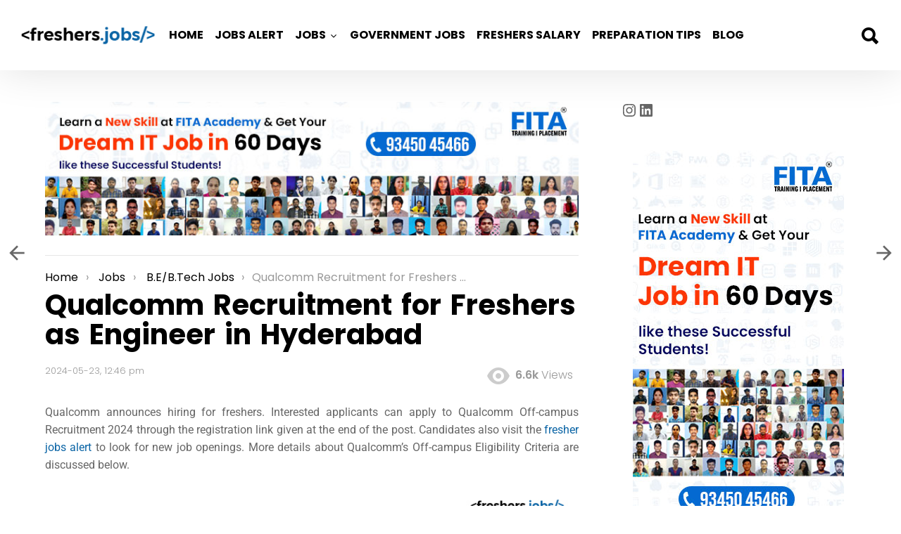

--- FILE ---
content_type: text/html; charset=UTF-8
request_url: https://freshers.jobs/qualcomm-recruitment-for-engineer-hyderabad-india/
body_size: 56749
content:
<!DOCTYPE html>
<!--[if IE 8]>
<html class="no-js lt-ie10 lt-ie9" id="ie8" lang="en-US"><![endif]-->
<!--[if IE 9]>
<html class="no-js lt-ie10" id="ie9" lang="en-US"><![endif]-->
<!--[if !IE]><!-->
<html class="no-js" lang="en-US"><!--<![endif]-->
<head><meta charset="UTF-8"/><script>if(navigator.userAgent.match(/MSIE|Internet Explorer/i)||navigator.userAgent.match(/Trident\/7\..*?rv:11/i)){var href=document.location.href;if(!href.match(/[?&]nowprocket/)){if(href.indexOf("?")==-1){if(href.indexOf("#")==-1){document.location.href=href+"?nowprocket=1"}else{document.location.href=href.replace("#","?nowprocket=1#")}}else{if(href.indexOf("#")==-1){document.location.href=href+"&nowprocket=1"}else{document.location.href=href.replace("#","&nowprocket=1#")}}}}</script><script>(()=>{class RocketLazyLoadScripts{constructor(){this.v="2.0.4",this.userEvents=["keydown","keyup","mousedown","mouseup","mousemove","mouseover","mouseout","touchmove","touchstart","touchend","touchcancel","wheel","click","dblclick","input"],this.attributeEvents=["onblur","onclick","oncontextmenu","ondblclick","onfocus","onmousedown","onmouseenter","onmouseleave","onmousemove","onmouseout","onmouseover","onmouseup","onmousewheel","onscroll","onsubmit"]}async t(){this.i(),this.o(),/iP(ad|hone)/.test(navigator.userAgent)&&this.h(),this.u(),this.l(this),this.m(),this.k(this),this.p(this),this._(),await Promise.all([this.R(),this.L()]),this.lastBreath=Date.now(),this.S(this),this.P(),this.D(),this.O(),this.M(),await this.C(this.delayedScripts.normal),await this.C(this.delayedScripts.defer),await this.C(this.delayedScripts.async),await this.T(),await this.F(),await this.j(),await this.A(),window.dispatchEvent(new Event("rocket-allScriptsLoaded")),this.everythingLoaded=!0,this.lastTouchEnd&&await new Promise(t=>setTimeout(t,500-Date.now()+this.lastTouchEnd)),this.I(),this.H(),this.U(),this.W()}i(){this.CSPIssue=sessionStorage.getItem("rocketCSPIssue"),document.addEventListener("securitypolicyviolation",t=>{this.CSPIssue||"script-src-elem"!==t.violatedDirective||"data"!==t.blockedURI||(this.CSPIssue=!0,sessionStorage.setItem("rocketCSPIssue",!0))},{isRocket:!0})}o(){window.addEventListener("pageshow",t=>{this.persisted=t.persisted,this.realWindowLoadedFired=!0},{isRocket:!0}),window.addEventListener("pagehide",()=>{this.onFirstUserAction=null},{isRocket:!0})}h(){let t;function e(e){t=e}window.addEventListener("touchstart",e,{isRocket:!0}),window.addEventListener("touchend",function i(o){o.changedTouches[0]&&t.changedTouches[0]&&Math.abs(o.changedTouches[0].pageX-t.changedTouches[0].pageX)<10&&Math.abs(o.changedTouches[0].pageY-t.changedTouches[0].pageY)<10&&o.timeStamp-t.timeStamp<200&&(window.removeEventListener("touchstart",e,{isRocket:!0}),window.removeEventListener("touchend",i,{isRocket:!0}),"INPUT"===o.target.tagName&&"text"===o.target.type||(o.target.dispatchEvent(new TouchEvent("touchend",{target:o.target,bubbles:!0})),o.target.dispatchEvent(new MouseEvent("mouseover",{target:o.target,bubbles:!0})),o.target.dispatchEvent(new PointerEvent("click",{target:o.target,bubbles:!0,cancelable:!0,detail:1,clientX:o.changedTouches[0].clientX,clientY:o.changedTouches[0].clientY})),event.preventDefault()))},{isRocket:!0})}q(t){this.userActionTriggered||("mousemove"!==t.type||this.firstMousemoveIgnored?"keyup"===t.type||"mouseover"===t.type||"mouseout"===t.type||(this.userActionTriggered=!0,this.onFirstUserAction&&this.onFirstUserAction()):this.firstMousemoveIgnored=!0),"click"===t.type&&t.preventDefault(),t.stopPropagation(),t.stopImmediatePropagation(),"touchstart"===this.lastEvent&&"touchend"===t.type&&(this.lastTouchEnd=Date.now()),"click"===t.type&&(this.lastTouchEnd=0),this.lastEvent=t.type,t.composedPath&&t.composedPath()[0].getRootNode()instanceof ShadowRoot&&(t.rocketTarget=t.composedPath()[0]),this.savedUserEvents.push(t)}u(){this.savedUserEvents=[],this.userEventHandler=this.q.bind(this),this.userEvents.forEach(t=>window.addEventListener(t,this.userEventHandler,{passive:!1,isRocket:!0})),document.addEventListener("visibilitychange",this.userEventHandler,{isRocket:!0})}U(){this.userEvents.forEach(t=>window.removeEventListener(t,this.userEventHandler,{passive:!1,isRocket:!0})),document.removeEventListener("visibilitychange",this.userEventHandler,{isRocket:!0}),this.savedUserEvents.forEach(t=>{(t.rocketTarget||t.target).dispatchEvent(new window[t.constructor.name](t.type,t))})}m(){const t="return false",e=Array.from(this.attributeEvents,t=>"data-rocket-"+t),i="["+this.attributeEvents.join("],[")+"]",o="[data-rocket-"+this.attributeEvents.join("],[data-rocket-")+"]",s=(e,i,o)=>{o&&o!==t&&(e.setAttribute("data-rocket-"+i,o),e["rocket"+i]=new Function("event",o),e.setAttribute(i,t))};new MutationObserver(t=>{for(const n of t)"attributes"===n.type&&(n.attributeName.startsWith("data-rocket-")||this.everythingLoaded?n.attributeName.startsWith("data-rocket-")&&this.everythingLoaded&&this.N(n.target,n.attributeName.substring(12)):s(n.target,n.attributeName,n.target.getAttribute(n.attributeName))),"childList"===n.type&&n.addedNodes.forEach(t=>{if(t.nodeType===Node.ELEMENT_NODE)if(this.everythingLoaded)for(const i of[t,...t.querySelectorAll(o)])for(const t of i.getAttributeNames())e.includes(t)&&this.N(i,t.substring(12));else for(const e of[t,...t.querySelectorAll(i)])for(const t of e.getAttributeNames())this.attributeEvents.includes(t)&&s(e,t,e.getAttribute(t))})}).observe(document,{subtree:!0,childList:!0,attributeFilter:[...this.attributeEvents,...e]})}I(){this.attributeEvents.forEach(t=>{document.querySelectorAll("[data-rocket-"+t+"]").forEach(e=>{this.N(e,t)})})}N(t,e){const i=t.getAttribute("data-rocket-"+e);i&&(t.setAttribute(e,i),t.removeAttribute("data-rocket-"+e))}k(t){Object.defineProperty(HTMLElement.prototype,"onclick",{get(){return this.rocketonclick||null},set(e){this.rocketonclick=e,this.setAttribute(t.everythingLoaded?"onclick":"data-rocket-onclick","this.rocketonclick(event)")}})}S(t){function e(e,i){let o=e[i];e[i]=null,Object.defineProperty(e,i,{get:()=>o,set(s){t.everythingLoaded?o=s:e["rocket"+i]=o=s}})}e(document,"onreadystatechange"),e(window,"onload"),e(window,"onpageshow");try{Object.defineProperty(document,"readyState",{get:()=>t.rocketReadyState,set(e){t.rocketReadyState=e},configurable:!0}),document.readyState="loading"}catch(t){console.log("WPRocket DJE readyState conflict, bypassing")}}l(t){this.originalAddEventListener=EventTarget.prototype.addEventListener,this.originalRemoveEventListener=EventTarget.prototype.removeEventListener,this.savedEventListeners=[],EventTarget.prototype.addEventListener=function(e,i,o){o&&o.isRocket||!t.B(e,this)&&!t.userEvents.includes(e)||t.B(e,this)&&!t.userActionTriggered||e.startsWith("rocket-")||t.everythingLoaded?t.originalAddEventListener.call(this,e,i,o):(t.savedEventListeners.push({target:this,remove:!1,type:e,func:i,options:o}),"mouseenter"!==e&&"mouseleave"!==e||t.originalAddEventListener.call(this,e,t.savedUserEvents.push,o))},EventTarget.prototype.removeEventListener=function(e,i,o){o&&o.isRocket||!t.B(e,this)&&!t.userEvents.includes(e)||t.B(e,this)&&!t.userActionTriggered||e.startsWith("rocket-")||t.everythingLoaded?t.originalRemoveEventListener.call(this,e,i,o):t.savedEventListeners.push({target:this,remove:!0,type:e,func:i,options:o})}}J(t,e){this.savedEventListeners=this.savedEventListeners.filter(i=>{let o=i.type,s=i.target||window;return e!==o||t!==s||(this.B(o,s)&&(i.type="rocket-"+o),this.$(i),!1)})}H(){EventTarget.prototype.addEventListener=this.originalAddEventListener,EventTarget.prototype.removeEventListener=this.originalRemoveEventListener,this.savedEventListeners.forEach(t=>this.$(t))}$(t){t.remove?this.originalRemoveEventListener.call(t.target,t.type,t.func,t.options):this.originalAddEventListener.call(t.target,t.type,t.func,t.options)}p(t){let e;function i(e){return t.everythingLoaded?e:e.split(" ").map(t=>"load"===t||t.startsWith("load.")?"rocket-jquery-load":t).join(" ")}function o(o){function s(e){const s=o.fn[e];o.fn[e]=o.fn.init.prototype[e]=function(){return this[0]===window&&t.userActionTriggered&&("string"==typeof arguments[0]||arguments[0]instanceof String?arguments[0]=i(arguments[0]):"object"==typeof arguments[0]&&Object.keys(arguments[0]).forEach(t=>{const e=arguments[0][t];delete arguments[0][t],arguments[0][i(t)]=e})),s.apply(this,arguments),this}}if(o&&o.fn&&!t.allJQueries.includes(o)){const e={DOMContentLoaded:[],"rocket-DOMContentLoaded":[]};for(const t in e)document.addEventListener(t,()=>{e[t].forEach(t=>t())},{isRocket:!0});o.fn.ready=o.fn.init.prototype.ready=function(i){function s(){parseInt(o.fn.jquery)>2?setTimeout(()=>i.bind(document)(o)):i.bind(document)(o)}return"function"==typeof i&&(t.realDomReadyFired?!t.userActionTriggered||t.fauxDomReadyFired?s():e["rocket-DOMContentLoaded"].push(s):e.DOMContentLoaded.push(s)),o([])},s("on"),s("one"),s("off"),t.allJQueries.push(o)}e=o}t.allJQueries=[],o(window.jQuery),Object.defineProperty(window,"jQuery",{get:()=>e,set(t){o(t)}})}P(){const t=new Map;document.write=document.writeln=function(e){const i=document.currentScript,o=document.createRange(),s=i.parentElement;let n=t.get(i);void 0===n&&(n=i.nextSibling,t.set(i,n));const c=document.createDocumentFragment();o.setStart(c,0),c.appendChild(o.createContextualFragment(e)),s.insertBefore(c,n)}}async R(){return new Promise(t=>{this.userActionTriggered?t():this.onFirstUserAction=t})}async L(){return new Promise(t=>{document.addEventListener("DOMContentLoaded",()=>{this.realDomReadyFired=!0,t()},{isRocket:!0})})}async j(){return this.realWindowLoadedFired?Promise.resolve():new Promise(t=>{window.addEventListener("load",t,{isRocket:!0})})}M(){this.pendingScripts=[];this.scriptsMutationObserver=new MutationObserver(t=>{for(const e of t)e.addedNodes.forEach(t=>{"SCRIPT"!==t.tagName||t.noModule||t.isWPRocket||this.pendingScripts.push({script:t,promise:new Promise(e=>{const i=()=>{const i=this.pendingScripts.findIndex(e=>e.script===t);i>=0&&this.pendingScripts.splice(i,1),e()};t.addEventListener("load",i,{isRocket:!0}),t.addEventListener("error",i,{isRocket:!0}),setTimeout(i,1e3)})})})}),this.scriptsMutationObserver.observe(document,{childList:!0,subtree:!0})}async F(){await this.X(),this.pendingScripts.length?(await this.pendingScripts[0].promise,await this.F()):this.scriptsMutationObserver.disconnect()}D(){this.delayedScripts={normal:[],async:[],defer:[]},document.querySelectorAll("script[type$=rocketlazyloadscript]").forEach(t=>{t.hasAttribute("data-rocket-src")?t.hasAttribute("async")&&!1!==t.async?this.delayedScripts.async.push(t):t.hasAttribute("defer")&&!1!==t.defer||"module"===t.getAttribute("data-rocket-type")?this.delayedScripts.defer.push(t):this.delayedScripts.normal.push(t):this.delayedScripts.normal.push(t)})}async _(){await this.L();let t=[];document.querySelectorAll("script[type$=rocketlazyloadscript][data-rocket-src]").forEach(e=>{let i=e.getAttribute("data-rocket-src");if(i&&!i.startsWith("data:")){i.startsWith("//")&&(i=location.protocol+i);try{const o=new URL(i).origin;o!==location.origin&&t.push({src:o,crossOrigin:e.crossOrigin||"module"===e.getAttribute("data-rocket-type")})}catch(t){}}}),t=[...new Map(t.map(t=>[JSON.stringify(t),t])).values()],this.Y(t,"preconnect")}async G(t){if(await this.K(),!0!==t.noModule||!("noModule"in HTMLScriptElement.prototype))return new Promise(e=>{let i;function o(){(i||t).setAttribute("data-rocket-status","executed"),e()}try{if(navigator.userAgent.includes("Firefox/")||""===navigator.vendor||this.CSPIssue)i=document.createElement("script"),[...t.attributes].forEach(t=>{let e=t.nodeName;"type"!==e&&("data-rocket-type"===e&&(e="type"),"data-rocket-src"===e&&(e="src"),i.setAttribute(e,t.nodeValue))}),t.text&&(i.text=t.text),t.nonce&&(i.nonce=t.nonce),i.hasAttribute("src")?(i.addEventListener("load",o,{isRocket:!0}),i.addEventListener("error",()=>{i.setAttribute("data-rocket-status","failed-network"),e()},{isRocket:!0}),setTimeout(()=>{i.isConnected||e()},1)):(i.text=t.text,o()),i.isWPRocket=!0,t.parentNode.replaceChild(i,t);else{const i=t.getAttribute("data-rocket-type"),s=t.getAttribute("data-rocket-src");i?(t.type=i,t.removeAttribute("data-rocket-type")):t.removeAttribute("type"),t.addEventListener("load",o,{isRocket:!0}),t.addEventListener("error",i=>{this.CSPIssue&&i.target.src.startsWith("data:")?(console.log("WPRocket: CSP fallback activated"),t.removeAttribute("src"),this.G(t).then(e)):(t.setAttribute("data-rocket-status","failed-network"),e())},{isRocket:!0}),s?(t.fetchPriority="high",t.removeAttribute("data-rocket-src"),t.src=s):t.src="data:text/javascript;base64,"+window.btoa(unescape(encodeURIComponent(t.text)))}}catch(i){t.setAttribute("data-rocket-status","failed-transform"),e()}});t.setAttribute("data-rocket-status","skipped")}async C(t){const e=t.shift();return e?(e.isConnected&&await this.G(e),this.C(t)):Promise.resolve()}O(){this.Y([...this.delayedScripts.normal,...this.delayedScripts.defer,...this.delayedScripts.async],"preload")}Y(t,e){this.trash=this.trash||[];let i=!0;var o=document.createDocumentFragment();t.forEach(t=>{const s=t.getAttribute&&t.getAttribute("data-rocket-src")||t.src;if(s&&!s.startsWith("data:")){const n=document.createElement("link");n.href=s,n.rel=e,"preconnect"!==e&&(n.as="script",n.fetchPriority=i?"high":"low"),t.getAttribute&&"module"===t.getAttribute("data-rocket-type")&&(n.crossOrigin=!0),t.crossOrigin&&(n.crossOrigin=t.crossOrigin),t.integrity&&(n.integrity=t.integrity),t.nonce&&(n.nonce=t.nonce),o.appendChild(n),this.trash.push(n),i=!1}}),document.head.appendChild(o)}W(){this.trash.forEach(t=>t.remove())}async T(){try{document.readyState="interactive"}catch(t){}this.fauxDomReadyFired=!0;try{await this.K(),this.J(document,"readystatechange"),document.dispatchEvent(new Event("rocket-readystatechange")),await this.K(),document.rocketonreadystatechange&&document.rocketonreadystatechange(),await this.K(),this.J(document,"DOMContentLoaded"),document.dispatchEvent(new Event("rocket-DOMContentLoaded")),await this.K(),this.J(window,"DOMContentLoaded"),window.dispatchEvent(new Event("rocket-DOMContentLoaded"))}catch(t){console.error(t)}}async A(){try{document.readyState="complete"}catch(t){}try{await this.K(),this.J(document,"readystatechange"),document.dispatchEvent(new Event("rocket-readystatechange")),await this.K(),document.rocketonreadystatechange&&document.rocketonreadystatechange(),await this.K(),this.J(window,"load"),window.dispatchEvent(new Event("rocket-load")),await this.K(),window.rocketonload&&window.rocketonload(),await this.K(),this.allJQueries.forEach(t=>t(window).trigger("rocket-jquery-load")),await this.K(),this.J(window,"pageshow");const t=new Event("rocket-pageshow");t.persisted=this.persisted,window.dispatchEvent(t),await this.K(),window.rocketonpageshow&&window.rocketonpageshow({persisted:this.persisted})}catch(t){console.error(t)}}async K(){Date.now()-this.lastBreath>45&&(await this.X(),this.lastBreath=Date.now())}async X(){return document.hidden?new Promise(t=>setTimeout(t)):new Promise(t=>requestAnimationFrame(t))}B(t,e){return e===document&&"readystatechange"===t||(e===document&&"DOMContentLoaded"===t||(e===window&&"DOMContentLoaded"===t||(e===window&&"load"===t||e===window&&"pageshow"===t)))}static run(){(new RocketLazyLoadScripts).t()}}RocketLazyLoadScripts.run()})();</script>
	
	<link rel="profile" href="http://gmpg.org/xfn/11"/>
	<link rel="pingback" href="https://freshers.jobs/xmlrpc.php"/>
	
	<meta name='robots' content='index, follow, max-image-preview:large, max-snippet:-1, max-video-preview:-1'/>
	<style></style>
	
<meta name="viewport" content="initial-scale=1.0, width=device-width"/>

	<!-- This site is optimized with the Yoast SEO plugin v26.4 - https://yoast.com/wordpress/plugins/seo/ -->
	<title>Qualcomm Recruitment for Freshers as Engineer in Hyderabad</title>
<link data-rocket-preload as="style" href="https://fonts.googleapis.com/css?family=Roboto%3A400%2C300%2C500%2C600%2C700%2C900%7CPoppins%3A400%2C300%2C500%2C600%2C700&#038;subset=latin%2Clatin-ext&#038;display=swap" rel="preload">
<link href="https://fonts.googleapis.com/css?family=Roboto%3A400%2C300%2C500%2C600%2C700%2C900%7CPoppins%3A400%2C300%2C500%2C600%2C700&#038;subset=latin%2Clatin-ext&#038;display=swap" media="print" onload="this.media=&#039;all&#039;" rel="stylesheet">
<noscript><link rel="stylesheet" href="https://fonts.googleapis.com/css?family=Roboto%3A400%2C300%2C500%2C600%2C700%2C900%7CPoppins%3A400%2C300%2C500%2C600%2C700&#038;subset=latin%2Clatin-ext&#038;display=swap"></noscript>
<link crossorigin data-rocket-preload as="font" href="https://freshers.jobs/wp-content/themes/bimber/css/bimber/fonts/bimber.woff" rel="preload">
<link crossorigin data-rocket-preload as="font" href="https://fonts.gstatic.com/s/poppins/v24/pxiByp8kv8JHgFVrLDz8Z1xlFQ.woff2" rel="preload">
<link crossorigin data-rocket-preload as="font" href="https://fonts.gstatic.com/s/poppins/v24/pxiEyp8kv8JHgFVrJJfecg.woff2" rel="preload">
<link crossorigin data-rocket-preload as="font" href="https://fonts.gstatic.com/s/poppins/v24/pxiByp8kv8JHgFVrLEj6Z1xlFQ.woff2" rel="preload">
<link crossorigin data-rocket-preload as="font" href="https://fonts.gstatic.com/s/poppins/v24/pxiByp8kv8JHgFVrLCz7Z1xlFQ.woff2" rel="preload">
<link crossorigin data-rocket-preload as="font" href="https://fonts.gstatic.com/s/roboto/v50/KFO7CnqEu92Fr1ME7kSn66aGLdTylUAMa3iUBGEe.woff2" rel="preload">
<link crossorigin data-rocket-preload as="font" href="https://fonts.gstatic.com/s/roboto/v50/KFO7CnqEu92Fr1ME7kSn66aGLdTylUAMa3yUBA.woff2" rel="preload">
<style id="wpr-usedcss">img:is([sizes=auto i],[sizes^="auto," i]){contain-intrinsic-size:3000px 1500px}img.emoji{display:inline!important;border:none!important;box-shadow:none!important;height:1em!important;width:1em!important;margin:0 .07em!important;vertical-align:-.1em!important;background:0 0!important;padding:0!important}:where(.wp-block-button__link){border-radius:9999px;box-shadow:none;padding:calc(.667em + 2px) calc(1.333em + 2px);text-decoration:none}:root :where(.wp-block-button .wp-block-button__link.is-style-outline),:root :where(.wp-block-button.is-style-outline>.wp-block-button__link){border:2px solid;padding:.667em 1.333em}:root :where(.wp-block-button .wp-block-button__link.is-style-outline:not(.has-text-color)),:root :where(.wp-block-button.is-style-outline>.wp-block-button__link:not(.has-text-color)){color:currentColor}:root :where(.wp-block-button .wp-block-button__link.is-style-outline:not(.has-background)),:root :where(.wp-block-button.is-style-outline>.wp-block-button__link:not(.has-background)){background-color:initial;background-image:none}:where(.wp-block-calendar table:not(.has-background) th){background:#ddd}:where(.wp-block-columns){margin-bottom:1.75em}:where(.wp-block-columns.has-background){padding:1.25em 2.375em}:where(.wp-block-post-comments input[type=submit]){border:none}:where(.wp-block-cover-image:not(.has-text-color)),:where(.wp-block-cover:not(.has-text-color)){color:#fff}:where(.wp-block-cover-image.is-light:not(.has-text-color)),:where(.wp-block-cover.is-light:not(.has-text-color)){color:#000}:root :where(.wp-block-cover h1:not(.has-text-color)),:root :where(.wp-block-cover h2:not(.has-text-color)),:root :where(.wp-block-cover h3:not(.has-text-color)),:root :where(.wp-block-cover h4:not(.has-text-color)),:root :where(.wp-block-cover h5:not(.has-text-color)),:root :where(.wp-block-cover h6:not(.has-text-color)),:root :where(.wp-block-cover p:not(.has-text-color)){color:inherit}:where(.wp-block-file){margin-bottom:1.5em}:where(.wp-block-file__button){border-radius:2em;display:inline-block;padding:.5em 1em}:where(.wp-block-file__button):is(a):active,:where(.wp-block-file__button):is(a):focus,:where(.wp-block-file__button):is(a):hover,:where(.wp-block-file__button):is(a):visited{box-shadow:none;color:#fff;opacity:.85;text-decoration:none}:where(.wp-block-group.wp-block-group-is-layout-constrained){position:relative}.wp-block-image>a,.wp-block-image>figure>a{display:inline-block}.wp-block-image img{box-sizing:border-box;height:auto;max-width:100%;vertical-align:bottom}.wp-block-image.aligncenter{text-align:center}.wp-block-image .aligncenter,.wp-block-image.aligncenter{display:table}.wp-block-image .aligncenter>figcaption,.wp-block-image.aligncenter>figcaption{caption-side:bottom;display:table-caption}.wp-block-image .aligncenter{margin-left:auto;margin-right:auto}.wp-block-image :where(figcaption){margin-bottom:1em;margin-top:.5em}:root :where(.wp-block-image.is-style-rounded img,.wp-block-image .is-style-rounded img){border-radius:9999px}.wp-block-image figure{margin:0}@keyframes show-content-image{0%{visibility:hidden}99%{visibility:hidden}to{visibility:visible}}:where(.wp-block-latest-comments:not([style*=line-height] .wp-block-latest-comments__comment)){line-height:1.1}:where(.wp-block-latest-comments:not([style*=line-height] .wp-block-latest-comments__comment-excerpt p)){line-height:1.8}:root :where(.wp-block-latest-posts.is-grid){padding:0}:root :where(.wp-block-latest-posts.wp-block-latest-posts__list){padding-left:0}ol,ul{box-sizing:border-box}:root :where(.wp-block-list.has-background){padding:1.25em 2.375em}:where(.wp-block-navigation.has-background .wp-block-navigation-item a:not(.wp-element-button)),:where(.wp-block-navigation.has-background .wp-block-navigation-submenu a:not(.wp-element-button)){padding:.5em 1em}:where(.wp-block-navigation .wp-block-navigation__submenu-container .wp-block-navigation-item a:not(.wp-element-button)),:where(.wp-block-navigation .wp-block-navigation__submenu-container .wp-block-navigation-submenu a:not(.wp-element-button)),:where(.wp-block-navigation .wp-block-navigation__submenu-container .wp-block-navigation-submenu button.wp-block-navigation-item__content),:where(.wp-block-navigation .wp-block-navigation__submenu-container .wp-block-pages-list__item button.wp-block-navigation-item__content){padding:.5em 1em}:root :where(p.has-background){padding:1.25em 2.375em}:where(p.has-text-color:not(.has-link-color)) a{color:inherit}:where(.wp-block-post-comments-form) input:not([type=submit]),:where(.wp-block-post-comments-form) textarea{border:1px solid #949494;font-family:inherit;font-size:1em}:where(.wp-block-post-comments-form) input:where(:not([type=submit]):not([type=checkbox])),:where(.wp-block-post-comments-form) textarea{padding:calc(.667em + 2px)}:where(.wp-block-post-excerpt){box-sizing:border-box;margin-bottom:var(--wp--style--block-gap);margin-top:var(--wp--style--block-gap)}:where(.wp-block-preformatted.has-background){padding:1.25em 2.375em}:where(.wp-block-search__button){border:1px solid #ccc;padding:6px 10px}:where(.wp-block-search__input){font-family:inherit;font-size:inherit;font-style:inherit;font-weight:inherit;letter-spacing:inherit;line-height:inherit;text-transform:inherit}:where(.wp-block-search__button-inside .wp-block-search__inside-wrapper){border:1px solid #949494;box-sizing:border-box;padding:4px}:where(.wp-block-search__button-inside .wp-block-search__inside-wrapper) .wp-block-search__input{border:none;border-radius:0;padding:0 4px}:where(.wp-block-search__button-inside .wp-block-search__inside-wrapper) .wp-block-search__input:focus{outline:0}:where(.wp-block-search__button-inside .wp-block-search__inside-wrapper) :where(.wp-block-search__button){padding:4px 8px}:root :where(.wp-block-separator.is-style-dots){height:auto;line-height:1;text-align:center}:root :where(.wp-block-separator.is-style-dots):before{color:currentColor;content:"···";font-family:serif;font-size:1.5em;letter-spacing:2em;padding-left:2em}:root :where(.wp-block-site-logo.is-style-rounded){border-radius:9999px}.wp-block-social-links{background:0 0;box-sizing:border-box;margin-left:0;padding-left:0;padding-right:0;text-indent:0}.wp-block-social-links .wp-social-link a,.wp-block-social-links .wp-social-link a:hover{border-bottom:0;box-shadow:none;text-decoration:none}.wp-block-social-links .wp-social-link svg{height:1em;width:1em}.wp-block-social-links .wp-social-link span:not(.screen-reader-text){font-size:.65em;margin-left:.5em;margin-right:.5em}.wp-block-social-links{font-size:24px}.wp-block-social-links.aligncenter{display:flex;justify-content:center}.wp-block-social-link{border-radius:9999px;display:block;height:auto}@media not (prefers-reduced-motion){.wp-block-image img.hide{visibility:hidden}.wp-block-image img.show{animation:.4s show-content-image}.wp-block-social-link{transition:transform .1s ease}}.wp-block-social-link a{align-items:center;display:flex;line-height:0}.wp-block-social-link:hover{transform:scale(1.1)}.wp-block-social-links .wp-block-social-link.wp-social-link{display:inline-block;margin:0;padding:0}.wp-block-social-links .wp-block-social-link.wp-social-link .wp-block-social-link-anchor,.wp-block-social-links .wp-block-social-link.wp-social-link .wp-block-social-link-anchor svg,.wp-block-social-links .wp-block-social-link.wp-social-link .wp-block-social-link-anchor:active,.wp-block-social-links .wp-block-social-link.wp-social-link .wp-block-social-link-anchor:hover,.wp-block-social-links .wp-block-social-link.wp-social-link .wp-block-social-link-anchor:visited{color:currentColor;fill:currentColor}:where(.wp-block-social-links:not(.is-style-logos-only)) .wp-social-link{background-color:#f0f0f0;color:#444}:where(.wp-block-social-links:not(.is-style-logos-only)) .wp-social-link-amazon{background-color:#f90;color:#fff}:where(.wp-block-social-links:not(.is-style-logos-only)) .wp-social-link-bandcamp{background-color:#1ea0c3;color:#fff}:where(.wp-block-social-links:not(.is-style-logos-only)) .wp-social-link-behance{background-color:#0757fe;color:#fff}:where(.wp-block-social-links:not(.is-style-logos-only)) .wp-social-link-bluesky{background-color:#0a7aff;color:#fff}:where(.wp-block-social-links:not(.is-style-logos-only)) .wp-social-link-codepen{background-color:#1e1f26;color:#fff}:where(.wp-block-social-links:not(.is-style-logos-only)) .wp-social-link-deviantart{background-color:#02e49b;color:#fff}:where(.wp-block-social-links:not(.is-style-logos-only)) .wp-social-link-discord{background-color:#5865f2;color:#fff}:where(.wp-block-social-links:not(.is-style-logos-only)) .wp-social-link-dribbble{background-color:#e94c89;color:#fff}:where(.wp-block-social-links:not(.is-style-logos-only)) .wp-social-link-dropbox{background-color:#4280ff;color:#fff}:where(.wp-block-social-links:not(.is-style-logos-only)) .wp-social-link-etsy{background-color:#f45800;color:#fff}:where(.wp-block-social-links:not(.is-style-logos-only)) .wp-social-link-facebook{background-color:#0866ff;color:#fff}:where(.wp-block-social-links:not(.is-style-logos-only)) .wp-social-link-fivehundredpx{background-color:#000;color:#fff}:where(.wp-block-social-links:not(.is-style-logos-only)) .wp-social-link-flickr{background-color:#0461dd;color:#fff}:where(.wp-block-social-links:not(.is-style-logos-only)) .wp-social-link-foursquare{background-color:#e65678;color:#fff}:where(.wp-block-social-links:not(.is-style-logos-only)) .wp-social-link-github{background-color:#24292d;color:#fff}:where(.wp-block-social-links:not(.is-style-logos-only)) .wp-social-link-goodreads{background-color:#eceadd;color:#382110}:where(.wp-block-social-links:not(.is-style-logos-only)) .wp-social-link-google{background-color:#ea4434;color:#fff}:where(.wp-block-social-links:not(.is-style-logos-only)) .wp-social-link-gravatar{background-color:#1d4fc4;color:#fff}:where(.wp-block-social-links:not(.is-style-logos-only)) .wp-social-link-instagram{background-color:#f00075;color:#fff}:where(.wp-block-social-links:not(.is-style-logos-only)) .wp-social-link-lastfm{background-color:#e21b24;color:#fff}:where(.wp-block-social-links:not(.is-style-logos-only)) .wp-social-link-linkedin{background-color:#0d66c2;color:#fff}:where(.wp-block-social-links:not(.is-style-logos-only)) .wp-social-link-mastodon{background-color:#3288d4;color:#fff}:where(.wp-block-social-links:not(.is-style-logos-only)) .wp-social-link-medium{background-color:#000;color:#fff}:where(.wp-block-social-links:not(.is-style-logos-only)) .wp-social-link-meetup{background-color:#f6405f;color:#fff}:where(.wp-block-social-links:not(.is-style-logos-only)) .wp-social-link-patreon{background-color:#000;color:#fff}:where(.wp-block-social-links:not(.is-style-logos-only)) .wp-social-link-pinterest{background-color:#e60122;color:#fff}:where(.wp-block-social-links:not(.is-style-logos-only)) .wp-social-link-pocket{background-color:#ef4155;color:#fff}:where(.wp-block-social-links:not(.is-style-logos-only)) .wp-social-link-reddit{background-color:#ff4500;color:#fff}:where(.wp-block-social-links:not(.is-style-logos-only)) .wp-social-link-skype{background-color:#0478d7;color:#fff}:where(.wp-block-social-links:not(.is-style-logos-only)) .wp-social-link-snapchat{background-color:#fefc00;color:#fff;stroke:#000}:where(.wp-block-social-links:not(.is-style-logos-only)) .wp-social-link-soundcloud{background-color:#ff5600;color:#fff}:where(.wp-block-social-links:not(.is-style-logos-only)) .wp-social-link-spotify{background-color:#1bd760;color:#fff}:where(.wp-block-social-links:not(.is-style-logos-only)) .wp-social-link-telegram{background-color:#2aabee;color:#fff}:where(.wp-block-social-links:not(.is-style-logos-only)) .wp-social-link-threads{background-color:#000;color:#fff}:where(.wp-block-social-links:not(.is-style-logos-only)) .wp-social-link-tiktok{background-color:#000;color:#fff}:where(.wp-block-social-links:not(.is-style-logos-only)) .wp-social-link-tumblr{background-color:#011835;color:#fff}:where(.wp-block-social-links:not(.is-style-logos-only)) .wp-social-link-twitch{background-color:#6440a4;color:#fff}:where(.wp-block-social-links:not(.is-style-logos-only)) .wp-social-link-twitter{background-color:#1da1f2;color:#fff}:where(.wp-block-social-links:not(.is-style-logos-only)) .wp-social-link-vimeo{background-color:#1eb7ea;color:#fff}:where(.wp-block-social-links:not(.is-style-logos-only)) .wp-social-link-vk{background-color:#4680c2;color:#fff}:where(.wp-block-social-links:not(.is-style-logos-only)) .wp-social-link-wordpress{background-color:#3499cd;color:#fff}:where(.wp-block-social-links:not(.is-style-logos-only)) .wp-social-link-whatsapp{background-color:#25d366;color:#fff}:where(.wp-block-social-links:not(.is-style-logos-only)) .wp-social-link-x{background-color:#000;color:#fff}:where(.wp-block-social-links:not(.is-style-logos-only)) .wp-social-link-yelp{background-color:#d32422;color:#fff}:where(.wp-block-social-links:not(.is-style-logos-only)) .wp-social-link-youtube{background-color:red;color:#fff}:where(.wp-block-social-links.is-style-logos-only) .wp-social-link{background:0 0}:where(.wp-block-social-links.is-style-logos-only) .wp-social-link svg{height:1.25em;width:1.25em}:where(.wp-block-social-links.is-style-logos-only) .wp-social-link-amazon{color:#f90}:where(.wp-block-social-links.is-style-logos-only) .wp-social-link-bandcamp{color:#1ea0c3}:where(.wp-block-social-links.is-style-logos-only) .wp-social-link-behance{color:#0757fe}:where(.wp-block-social-links.is-style-logos-only) .wp-social-link-bluesky{color:#0a7aff}:where(.wp-block-social-links.is-style-logos-only) .wp-social-link-codepen{color:#1e1f26}:where(.wp-block-social-links.is-style-logos-only) .wp-social-link-deviantart{color:#02e49b}:where(.wp-block-social-links.is-style-logos-only) .wp-social-link-discord{color:#5865f2}:where(.wp-block-social-links.is-style-logos-only) .wp-social-link-dribbble{color:#e94c89}:where(.wp-block-social-links.is-style-logos-only) .wp-social-link-dropbox{color:#4280ff}:where(.wp-block-social-links.is-style-logos-only) .wp-social-link-etsy{color:#f45800}:where(.wp-block-social-links.is-style-logos-only) .wp-social-link-facebook{color:#0866ff}:where(.wp-block-social-links.is-style-logos-only) .wp-social-link-fivehundredpx{color:#000}:where(.wp-block-social-links.is-style-logos-only) .wp-social-link-flickr{color:#0461dd}:where(.wp-block-social-links.is-style-logos-only) .wp-social-link-foursquare{color:#e65678}:where(.wp-block-social-links.is-style-logos-only) .wp-social-link-github{color:#24292d}:where(.wp-block-social-links.is-style-logos-only) .wp-social-link-goodreads{color:#382110}:where(.wp-block-social-links.is-style-logos-only) .wp-social-link-google{color:#ea4434}:where(.wp-block-social-links.is-style-logos-only) .wp-social-link-gravatar{color:#1d4fc4}:where(.wp-block-social-links.is-style-logos-only) .wp-social-link-instagram{color:#f00075}:where(.wp-block-social-links.is-style-logos-only) .wp-social-link-lastfm{color:#e21b24}:where(.wp-block-social-links.is-style-logos-only) .wp-social-link-linkedin{color:#0d66c2}:where(.wp-block-social-links.is-style-logos-only) .wp-social-link-mastodon{color:#3288d4}:where(.wp-block-social-links.is-style-logos-only) .wp-social-link-medium{color:#000}:where(.wp-block-social-links.is-style-logos-only) .wp-social-link-meetup{color:#f6405f}:where(.wp-block-social-links.is-style-logos-only) .wp-social-link-patreon{color:#000}:where(.wp-block-social-links.is-style-logos-only) .wp-social-link-pinterest{color:#e60122}:where(.wp-block-social-links.is-style-logos-only) .wp-social-link-pocket{color:#ef4155}:where(.wp-block-social-links.is-style-logos-only) .wp-social-link-reddit{color:#ff4500}:where(.wp-block-social-links.is-style-logos-only) .wp-social-link-skype{color:#0478d7}:where(.wp-block-social-links.is-style-logos-only) .wp-social-link-snapchat{color:#fff;stroke:#000}:where(.wp-block-social-links.is-style-logos-only) .wp-social-link-soundcloud{color:#ff5600}:where(.wp-block-social-links.is-style-logos-only) .wp-social-link-spotify{color:#1bd760}:where(.wp-block-social-links.is-style-logos-only) .wp-social-link-telegram{color:#2aabee}:where(.wp-block-social-links.is-style-logos-only) .wp-social-link-threads{color:#000}:where(.wp-block-social-links.is-style-logos-only) .wp-social-link-tiktok{color:#000}:where(.wp-block-social-links.is-style-logos-only) .wp-social-link-tumblr{color:#011835}:where(.wp-block-social-links.is-style-logos-only) .wp-social-link-twitch{color:#6440a4}:where(.wp-block-social-links.is-style-logos-only) .wp-social-link-twitter{color:#1da1f2}:where(.wp-block-social-links.is-style-logos-only) .wp-social-link-vimeo{color:#1eb7ea}:where(.wp-block-social-links.is-style-logos-only) .wp-social-link-vk{color:#4680c2}:where(.wp-block-social-links.is-style-logos-only) .wp-social-link-whatsapp{color:#25d366}:where(.wp-block-social-links.is-style-logos-only) .wp-social-link-wordpress{color:#3499cd}:where(.wp-block-social-links.is-style-logos-only) .wp-social-link-x{color:#000}:where(.wp-block-social-links.is-style-logos-only) .wp-social-link-yelp{color:#d32422}:where(.wp-block-social-links.is-style-logos-only) .wp-social-link-youtube{color:red}:root :where(.wp-block-social-links .wp-social-link a){padding:.25em}:root :where(.wp-block-social-links.is-style-logos-only .wp-social-link a){padding:0}:root :where(.wp-block-social-links.is-style-pill-shape .wp-social-link a){padding-left:.6666666667em;padding-right:.6666666667em}:root :where(.wp-block-tag-cloud.is-style-outline){display:flex;flex-wrap:wrap;gap:1ch}:root :where(.wp-block-tag-cloud.is-style-outline a){border:1px solid;font-size:unset!important;margin-right:0;padding:1ch 2ch;text-decoration:none!important}:root :where(.wp-block-table-of-contents){box-sizing:border-box}:where(.wp-block-term-description){box-sizing:border-box;margin-bottom:var(--wp--style--block-gap);margin-top:var(--wp--style--block-gap)}:where(pre.wp-block-verse){font-family:inherit}.entry-content{counter-reset:footnotes}:root{--wp--preset--font-size--normal:16px;--wp--preset--font-size--huge:42px}.aligncenter{clear:both}.screen-reader-text{border:0;clip-path:inset(50%);height:1px;margin:-1px;overflow:hidden;padding:0;position:absolute;width:1px;word-wrap:normal!important}.screen-reader-text:focus{background-color:#ddd;clip-path:none;color:#444;display:block;font-size:1em;height:auto;left:5px;line-height:normal;padding:15px 23px 14px;text-decoration:none;top:5px;width:auto;z-index:100000}html :where(.has-border-color){border-style:solid}html :where([style*=border-top-color]){border-top-style:solid}html :where([style*=border-right-color]){border-right-style:solid}html :where([style*=border-bottom-color]){border-bottom-style:solid}html :where([style*=border-left-color]){border-left-style:solid}html :where([style*=border-width]){border-style:solid}html :where([style*=border-top-width]){border-top-style:solid}html :where([style*=border-right-width]){border-right-style:solid}html :where([style*=border-bottom-width]){border-bottom-style:solid}html :where([style*=border-left-width]){border-left-style:solid}html :where(img[class*=wp-image-]){height:auto;max-width:100%}:where(figure){margin:0 0 1em}html :where(.is-position-sticky){--wp-admin--admin-bar--position-offset:var(--wp-admin--admin-bar--height,0)}@media screen and (max-width:600px){html :where(.is-position-sticky){--wp-admin--admin-bar--position-offset:0}}:root{--wp--preset--aspect-ratio--square:1;--wp--preset--aspect-ratio--4-3:4/3;--wp--preset--aspect-ratio--3-4:3/4;--wp--preset--aspect-ratio--3-2:3/2;--wp--preset--aspect-ratio--2-3:2/3;--wp--preset--aspect-ratio--16-9:16/9;--wp--preset--aspect-ratio--9-16:9/16;--wp--preset--color--black:#000;--wp--preset--color--cyan-bluish-gray:#abb8c3;--wp--preset--color--white:#fff;--wp--preset--color--pale-pink:#f78da7;--wp--preset--color--vivid-red:#cf2e2e;--wp--preset--color--luminous-vivid-orange:#ff6900;--wp--preset--color--luminous-vivid-amber:#fcb900;--wp--preset--color--light-green-cyan:#7bdcb5;--wp--preset--color--vivid-green-cyan:#00d084;--wp--preset--color--pale-cyan-blue:#8ed1fc;--wp--preset--color--vivid-cyan-blue:#0693e3;--wp--preset--color--vivid-purple:#9b51e0;--wp--preset--gradient--vivid-cyan-blue-to-vivid-purple:linear-gradient(135deg,rgba(6, 147, 227, 1) 0%,#9b51e0 100%);--wp--preset--gradient--light-green-cyan-to-vivid-green-cyan:linear-gradient(135deg,#7adcb4 0%,#00d082 100%);--wp--preset--gradient--luminous-vivid-amber-to-luminous-vivid-orange:linear-gradient(135deg,rgba(252, 185, 0, 1) 0%,rgba(255, 105, 0, 1) 100%);--wp--preset--gradient--luminous-vivid-orange-to-vivid-red:linear-gradient(135deg,rgba(255, 105, 0, 1) 0%,#cf2e2e 100%);--wp--preset--gradient--very-light-gray-to-cyan-bluish-gray:linear-gradient(135deg,#eee 0%,#a9b8c3 100%);--wp--preset--gradient--cool-to-warm-spectrum:linear-gradient(135deg,#4aeadc 0%,#9778d1 20%,#cf2aba 40%,#ee2c82 60%,#fb6962 80%,#fef84c 100%);--wp--preset--gradient--blush-light-purple:linear-gradient(135deg,#ffceec 0%,#9896f0 100%);--wp--preset--gradient--blush-bordeaux:linear-gradient(135deg,#fecda5 0%,#fe2d2d 50%,#6b003e 100%);--wp--preset--gradient--luminous-dusk:linear-gradient(135deg,#ffcb70 0%,#c751c0 50%,#4158d0 100%);--wp--preset--gradient--pale-ocean:linear-gradient(135deg,#fff5cb 0%,#b6e3d4 50%,#33a7b5 100%);--wp--preset--gradient--electric-grass:linear-gradient(135deg,#caf880 0%,#71ce7e 100%);--wp--preset--gradient--midnight:linear-gradient(135deg,#020381 0%,#2874fc 100%);--wp--preset--font-size--small:13px;--wp--preset--font-size--medium:20px;--wp--preset--font-size--large:36px;--wp--preset--font-size--x-large:42px;--wp--preset--spacing--20:.44rem;--wp--preset--spacing--30:.67rem;--wp--preset--spacing--40:1rem;--wp--preset--spacing--50:1.5rem;--wp--preset--spacing--60:2.25rem;--wp--preset--spacing--70:3.38rem;--wp--preset--spacing--80:5.06rem;--wp--preset--shadow--natural:6px 6px 9px rgba(0, 0, 0, .2);--wp--preset--shadow--deep:12px 12px 50px rgba(0, 0, 0, .4);--wp--preset--shadow--sharp:6px 6px 0 rgba(0, 0, 0, .2);--wp--preset--shadow--outlined:6px 6px 0 -3px rgba(255, 255, 255, 1),6px 6px rgba(0, 0, 0, 1);--wp--preset--shadow--crisp:6px 6px 0 rgba(0, 0, 0, 1)}:where(.is-layout-flex){gap:.5em}:where(.is-layout-grid){gap:.5em}body .is-layout-flex{display:flex}.is-layout-flex{flex-wrap:wrap;align-items:center}.is-layout-flex>:is(*,div){margin:0}:where(.wp-block-post-template.is-layout-flex){gap:1.25em}:where(.wp-block-post-template.is-layout-grid){gap:1.25em}:where(.wp-block-columns.is-layout-flex){gap:2em}:where(.wp-block-columns.is-layout-grid){gap:2em}:root :where(.wp-block-pullquote){font-size:1.5em;line-height:1.6}html{--wp-admin--admin-bar--height:32px;scroll-padding-top:var(--wp-admin--admin-bar--height)}@media screen and (max-width:782px){html{--wp-admin--admin-bar--height:46px}}@font-face{font-display:swap;font-family:bimber;src:url(https://freshers.jobs/wp-content/themes/bimber/css/bimber/fonts/bimber.eot);src:url(https://freshers.jobs/wp-content/themes/bimber/css/bimber/fonts/bimber.eot?#iefix) format("embedded-opentype"),url(https://freshers.jobs/wp-content/themes/bimber/css/bimber/fonts/bimber.woff) format("woff"),url(https://freshers.jobs/wp-content/themes/bimber/css/bimber/fonts/bimber.ttf) format("truetype"),url(https://freshers.jobs/wp-content/themes/bimber/css/bimber/fonts/bimber.svg#bimber) format("svg");font-weight:400;font-style:normal}address,article,aside,audio,b,body,canvas,caption,code,details,div,fieldset,figcaption,figure,font,footer,form,h1,h2,h3,header,hgroup,html,i,iframe,img,label,legend,li,mark,nav,object,ol,p,s,section,small,span,strong,summary,table,tbody,time,tr,ul,var,video{margin:0;padding:0;border-width:0;border-style:solid;outline:0;font-size:100%;vertical-align:baseline;background:0 0}article,aside,details,figcaption,figure,footer,header,hgroup,nav,section{display:block}body{line-height:1}ol,ul{list-style:none}body{background-color:#fff;color:#666}ul{margin-left:2em;list-style-type:circle}ol{margin-left:2em;list-style-type:decimal}code{font-family:"Lucida Console",Courier,"DejaVu Sans Mono",monospace,sans-serif}code{font-family:monospace,serif}a{cursor:pointer;text-decoration:none;border-width:0;border-style:solid}a:active,a:hover{outline:0}small{font-size:11px}h1 small,h2 small,h3 small{font-size:75%}strong{font-weight:700}hr{border-width:1px 0 0;margin:1.5em 0;border-style:solid;opacity:.1667}img{max-width:100%;height:auto}iframe,object,video{max-width:100%}table{border-collapse:collapse;border-spacing:0}table caption{width:100%;padding:6px 10px}mark{padding:0 .33em}figure{position:relative;margin-bottom:1.5rem}button::-moz-focus-inner,input::-moz-focus-inner{border:0;padding:0}input::-ms-clear{display:none}button,input,select,textarea{-webkit-box-sizing:border-box;-moz-box-sizing:border-box;box-sizing:border-box;max-width:100%;padding:8px;border-width:1px;font-size:1rem;border-style:solid;border-color:#e6e6e6;background-color:transparent;color:inherit;-webkit-border-radius:4px;-moz-border-radius:4px;-ms-border-radius:4px;-o-border-radius:4px;border-radius:4px;-webkit-transition:border-color .375s ease-in-out,background-color .375s ease-in-out,color .375s ease-in-out;-moz-transition:border-color .375s ease-in-out,background-color .375s ease-in-out,color .375s ease-in-out;-o-transition:border-color .375s ease-in-out,background-color .375s ease-in-out,color .375s ease-in-out;transition:border-color .375s ease-in-out,background-color .375s ease-in-out,color .375s ease-in-out}input[type=search]{-webkit-appearance:none}button,input[type=button],input[type=submit]{width:auto;padding:7px 28px;border-width:2px;cursor:pointer;-webkit-border-radius:3px;-moz-border-radius:3px;-ms-border-radius:3px;-o-border-radius:3px;border-radius:3px;-webkit-appearance:none;-moz-appearance:none;appearance:none}select{padding:8px 24px 8px 8px;cursor:pointer;-webkit-appearance:none;-moz-appearance:none;appearance:none;background-image:url([data-uri]);background-repeat:no-repeat;background-position:right center}select::-ms-expand{display:none}select[multiple]{-webkit-appearance:listbox;-moz-appearance:listbox;appearance:listbox;background-image:none;background-position:0 0}optgroup{font-weight:700}textarea{width:100%}button:focus,input[type=email]:focus,input[type=number]:focus,input[type=search]:focus,input[type=submit]:focus,input[type=text]:focus,input[type=url]:focus,select:focus,textarea:focus{border-color:currentColor}button[disabled],input[disabled]{cursor:default;opacity:.666}::-webkit-input-placeholder{color:inherit;opacity:.33}::-moz-placeholder{color:inherit;opacity:.33}fieldset{display:table-column;min-width:inherit}.g1-row{clear:both;-webkit-box-sizing:border-box;-moz-box-sizing:border-box;box-sizing:border-box;position:relative;width:100%;margin-left:auto;margin-right:auto;letter-spacing:-.31em}.g1-row:after{display:table;clear:both;content:""}.g1-row .g1-row{width:auto}.g1-row-inner{position:relative;z-index:1;max-width:708px;margin-left:auto;margin-right:auto;font-size:0;letter-spacing:normal}.g1-row-background{overflow:hidden;margin:0 auto;position:absolute;z-index:-2;left:0;right:0;top:0;bottom:0}.g1-column{display:block;-webkit-box-sizing:border-box;-moz-box-sizing:border-box;box-sizing:border-box;width:100%;padding-left:10px;padding-right:10px;margin-left:auto;margin-right:auto;position:relative;vertical-align:top;font-size:1rem}@media only screen and (min-width:801px){.g1-row-inner{max-width:1182px}.g1-column{display:inline-block;padding-left:10px;padding-right:10px}.g1-column-1of3{width:33.33333%}.g1-column-2of3{width:66.66667%}#secondary{padding-left:20px}}.g1-row-padding-m{padding-top:30px;padding-bottom:30px}#g1-breakpoint-desktop{min-width:1024px}.g1-row-layout-page>.g1-row-background{background-color:#fff}html{font-size:15px}body,button,input,select,textarea{line-height:1.5;font-family:Roboto,sans-serif;font-weight:400;-webkit-font-smoothing:antialiased;-moz-osx-font-smoothing:grayscale}label{font-size:13px;line-height:20px;font-family:Poppins,Roboto,sans-serif;font-weight:700;text-transform:uppercase}.g1-mega{font-size:1.80203rem;line-height:1.067;font-family:Poppins,Roboto,sans-serif;font-weight:700;letter-spacing:-.05em;color:#000}h1{font-size:1.60181rem;line-height:1.067;font-family:Poppins,Roboto,sans-serif;font-weight:600;letter-spacing:-.05em;color:#000}.g1-beta,h2{font-size:1.42383rem;line-height:1.125;font-family:Poppins,Roboto,sans-serif;font-weight:600;letter-spacing:-.025em;color:#000}.g1-gamma,h3{font-size:1.26562rem;line-height:1.125;font-family:Poppins,Roboto,sans-serif;letter-spacing:-.025em;font-weight:600;color:#000}.g1-epsilon{font-size:14px;line-height:18px;font-family:Poppins,Roboto,sans-serif;letter-spacing:-.025em;font-weight:500;color:#000}@media only screen and (min-width:1025px){.g1-column{padding-left:15px;padding-right:15px}#secondary{padding-left:45px}.g1-epsilon{font-size:14px}.g1-gamma,h3{font-size:21px}.g1-beta,h2{font-size:24px}h1{font-size:29px;line-height:1.067}.g1-mega{font-size:40px}}.g1-beta-2nd,.g1-mega-2nd{font-family:Poppins,Roboto,sans-serif;font-weight:700;text-transform:uppercase;letter-spacing:normal}address,figure,h1,h2,h3,hr,legend,ol,p,table,ul{margin-bottom:21px;margin-bottom:1.5rem}.g1-typography-xl{font-size:18px;line-height:30px}.g1-typography-xl h1,.g1-typography-xl h2{margin-top:3rem}.g1-typography-xl h1:first-child,.g1-typography-xl h2:first-child{margin-top:0}.g1-meta{font-size:13px;line-height:16px;font-family:Poppins,Roboto,sans-serif;color:#999}.g1-meta a{color:#000}button,input[type=submit]{-webkit-box-sizing:border-box;-moz-box-sizing:border-box;box-sizing:border-box;display:inline-block;position:relative;z-index:0;margin-right:.2px;text-decoration:none;text-align:center;vertical-align:middle;zoom:1;-webkit-border-radius:3px;-moz-border-radius:3px;-ms-border-radius:3px;-o-border-radius:3px;border-radius:3px;-webkit-transition:border-color .175s ease-in-out,background-color .175s ease-in-out,color .175s ease-in-out,padding .175s ease-in-out;-moz-transition:border-color .175s ease-in-out,background-color .175s ease-in-out,color .175s ease-in-out,padding .175s ease-in-out;-o-transition:border-color .175s ease-in-out,background-color .175s ease-in-out,color .175s ease-in-out,padding .175s ease-in-out;transition:border-color .175s ease-in-out,background-color .175s ease-in-out,color .175s ease-in-out,padding .175s ease-in-out}button,input[type=button],input[type=submit]{font-family:Poppins,Roboto,Arial,sans-serif;font-weight:700;text-transform:uppercase;letter-spacing:0}button:hover,input[type=button]:hover,input[type=submit]:hover{box-shadow:0 3px 6px -3px rgba(0,0,0,.333)}button:active,input[type=button]:active,input[type=submit]:active{box-shadow:inset 0 3px 6px -3px rgba(0,0,0,.333)}.search-form{position:relative;margin-bottom:1.5rem}.search-form label{display:block}.search-form .screen-reader-text{position:absolute;clip:rect(1px,1px,1px,1px)}.search-form .search-field{width:100%;padding-right:40px}.search-form .search-submit{width:40px;padding-left:0;padding-right:0;position:absolute;right:0;left:auto;top:0;font-size:0;border-color:transparent;background-color:transparent;color:inherit;box-shadow:none;border-top-left-radius:0;border-bottom-left-radius:0;opacity:.666}.search-form .search-submit:hover{opacity:.999}.search-form .search-submit:before{font-size:24px;line-height:22px;font-family:bimber;content:"\e016"}.g1-searches>ul{margin:20px 0 5px;list-style:none}.g1-searches>ul>li{margin:0 0 15px}.avatar{-webkit-border-radius:50%;-moz-border-radius:50%;-ms-border-radius:50%;-o-border-radius:50%;border-radius:50%}.gallery{font-size:0}.g1-breadcrumbs{margin-bottom:.75rem;font-size:13px;line-height:15px;font-family:Poppins,Roboto,sans-serif}.g1-breadcrumbs ol{margin:0;list-style:none}.g1-breadcrumbs-label{margin:0;position:absolute!important;clip:rect(1px,1px,1px,1px)}.g1-breadcrumbs-item{display:inline-block;max-width:10em;margin-right:.333em;overflow:hidden;text-overflow:ellipsis;white-space:nowrap;vertical-align:top}.g1-breadcrumbs-item+.g1-breadcrumbs-item:before{display:inline-block;margin-right:inherit;content:"\203a"}table{border-color:#e6e6e6}caption{font-family:Poppins,Roboto,sans-serif;font-weight:400}.g1-back-to-top{display:block;visibility:hidden;width:32px;height:32px;overflow:hidden;position:fixed;right:10px;left:auto;bottom:10px;z-index:999;text-indent:100%;white-space:nowrap;opacity:.5;background-color:#000;color:#fff;-webkit-border-radius:4px;-moz-border-radius:4px;-ms-border-radius:4px;-o-border-radius:4px;border-radius:4px;-webkit-transition:opacity .375s ease-in-out;-moz-transition:opacity .375s ease-in-out;-o-transition:opacity .375s ease-in-out;transition:opacity .375s ease-in-out}.g1-back-to-top:before{display:block;position:absolute;top:50%;left:0;right:auto;width:100%;margin-top:-.5em;text-indent:0;text-align:center;font:24px/1 bimber;content:"\e00f"}.g1-back-to-top:hover{opacity:.75;background-color:#000;color:#fff}@media only screen and (min-width:801px){.g1-row-padding-m{padding-top:45px;padding-bottom:45px}.g1-breadcrumbs-item{max-width:20em;margin-right:.666em}.g1-back-to-top{width:40px;height:40px}}.cssanimations .g1-back-to-top-off{visibility:hidden;-webkit-transform:translate(0,80px);-moz-transform:translate(0,80px);-ms-transform:translate(0,80px);-o-transform:translate(0,80px);transform:translate(0,80px);-webkit-transition:visibility,-webkit-transform .35s ease-in-out;-webkit-transition-delay:.35s,0s;-moz-transition:visibility 0s .35s,-moz-transform .35s ease-in-out;-o-transition:visibility 0s .35s,-o-transform .35s ease-in-out;transition:visibility 0s .35s,transform .35s ease-in-out}.entry-featured-media img{width:100%}.entry-title>a{color:inherit}.entry-author{display:block;margin-right:10px}.entry-author .avatar{float:left;margin-right:10px}.entry-date{display:inline-block;vertical-align:top}.entry-views{display:inline-block;margin-right:8px;vertical-align:top}.entry-views:before{display:inline-block;margin-right:.25em;font:16px/11px bimber;vertical-align:middle;content:"\e014";opacity:.5}.entry-meta{font-size:13px;line-height:16px;font-family:Poppins,Roboto,sans-serif;letter-spacing:normal;color:#999}.entry-meta strong{font-weight:400}.entry-meta a{color:#000}.entry-meta-m .entry-views{vertical-align:middle}.entry-meta-m .entry-views:before{font-size:32px;line-height:32px}.entry-meta-wrap{display:block}.entry-meta-wrap:after{display:table;clear:both;content:""}.entry-meta-wrap .entry-date{display:block}.entry-meta-byline{margin:10px 0}.entry-meta-byline:after{clear:both;display:table;content:""}.entry-meta-m{margin-bottom:.75rem;font-size:16px;font-weight:300;line-height:18px}.entry-meta-m:after{display:table;clear:both;content:""}.entry-meta-m strong{font-weight:600}.entry-meta-m .entry-date{font-size:13px;white-space:nowrap}.entry-meta-m .entry-meta-wrap{margin-right:10px;margin-bottom:.75rem}@media only screen and (min-width:481px){.entry-meta-m .entry-meta-wrap{float:left}.entry-meta-m .entry-meta-wrap+.entry-meta-wrap{float:right;margin-left:10px;margin-right:0}}.entry-before-title:after{display:table;clear:both;content:""}.entry-content img.aligncenter{width:100%}.entry-content .aligncenter{width:100%!important}.entry-content .aligncenter canvas,.entry-content .aligncenter img{width:100%}.entry-content video{width:100%;margin-bottom:100px}.entry-header hr{margin-bottom:10px}.entry-tpl-grid{position:relative;margin-bottom:30px}.entry-tpl-grid .entry-featured-media{margin-bottom:0}.entry-tpl-grid .entry-header{position:relative}.entry-tpl-grid .entry-before-title{-webkit-box-sizing:border-box;-moz-box-sizing:border-box;box-sizing:border-box;font-size:0}.entry-tpl-grid .entry-featured-media~.entry-body .entry-header .entry-before-title{-webkit-box-sizing:borde-rbox;-moz-box-sizing:borde-rbox;box-sizing:borde-rbox;position:absolute;left:0;right:auto;width:100%;bottom:100%}.entry-tpl-grid .entry-title{padding-top:.75em;margin-bottom:.75em}.entry-tpl-list{width:100%;position:relative;margin-bottom:30px}.entry-tpl-list:after{display:table;clear:both;content:""}.entry-tpl-list .entry-featured-media{margin:0}.entry-tpl-list .entry-title{padding-top:.75em;margin-bottom:.75em}@media only screen and (max-width:600px){.entry-tpl-list .entry-header{position:relative}.entry-tpl-list .entry-featured-media~.entry-body .entry-header .entry-before-title{position:absolute;left:0;right:auto;bottom:100%}}@media only screen and (min-width:601px){.entry-tpl-list{position:relative}.entry-tpl-list .entry-featured-media{float:left;width:50%;max-width:200px;margin:0 20px 0 0}.entry-tpl-list .entry-body{overflow:hidden}}@media only screen and (min-width:1025px){.entry-tpl-list .entry-featured-media{margin-right:30px}.entry-tpl-classic .entry-content{padding-left:0;padding-right:0}}.entry-tpl-listxxs:after{display:table;clear:both;content:""}.entry-tpl-listxxs .entry-featured-media{float:left;margin:0 15px 0 0;width:55px}.entry-tpl-listxxs .entry-header{overflow:hidden}.entry-tpl-listxxs .entry-header .entry-title{margin-bottom:0}.entry-tpl-classic>.entry-header .entry-title{clear:both}.g1-collection{clear:both;max-width:1152px;margin:0 auto}.g1-collection-viewport{clear:both;margin-left:-10px;margin-right:-10px}.g1-collection-items{counter-reset:g1-collection-item-counter;clear:both;list-style:none;font-size:0}.g1-collection-item{display:inline-block;-webkit-box-sizing:border-box;-moz-box-sizing:border-box;box-sizing:border-box;width:100%;margin:0;padding:0 10px;vertical-align:top;font-size:1rem}.g1-collection-item-1of3{width:100%}@media only screen and (min-width:709px) and (max-width:1024px){.g1-collection-item-1of3{width:50%}}@media only screen and (min-width:1025px){.g1-collection-viewport{margin-left:-15px;margin-right:-15px}.g1-collection-item{padding:0 15px}.g1-collection-columns-2 .g1-collection-item{width:50%}}.g1-related-entries{margin:3rem 0}.g1-dont-miss{margin-top:60px}#secondary .widget{margin-bottom:3rem}.bimber-comments{max-width:758px;margin:0 auto}#comments{-webkit-box-sizing:border-box;-moz-box-sizing:border-box;box-sizing:border-box;max-width:758px;margin:0 auto 4.5em}.comment-form .g1-fake-avatar{display:none;position:relative;overflow:hidden;width:40px;height:40px;margin-bottom:20px;cursor:default;text-align:center;-webkit-border-radius:50%;-moz-border-radius:50%;-ms-border-radius:50%;-o-border-radius:50%;border-radius:50%}.comment-form .g1-fake-avatar:before{display:block;position:absolute;z-index:1;left:0;right:auto;top:0;width:100%;height:100%;content:"";background:currentColor;opacity:.1666}.comment-form .g1-fake-avatar:after{display:inline-block;position:relative;z-index:2;left:1px;right:auto;top:5px;text-align:center;font:40px/1 bimber;content:"\e013";opacity:.333}.comment-form label{display:block}.comment-form>p{margin-bottom:20px}.comment-form #author,.comment-form #email,.comment-form #url{width:100%}.comment-form .comment-form-author label,.comment-form .comment-form-comment label,.comment-form .comment-form-email label,.comment-form .comment-form-url label{clip:rect(1px,1px,1px,1px);position:absolute;width:1px;height:1px;overflow:hidden}@media only screen and (min-width:801px){.comment-form{position:relative;padding-left:55px}.comment-form>.avatar,.comment-form>.g1-fake-avatar{display:block;position:absolute;left:0;right:0}.comment-form #author,.comment-form #email,.comment-form #url{width:auto;min-width:50%}}#comments:target:before{display:block;height:120px;content:""}.g1-nav-single{max-width:758px;margin:2rem auto 1rem;font-family:Poppins,Roboto,sans-serif}.g1-single-nav-label{position:absolute;clip:rect(1px 1px 1px 1px);clip:rect(1px,1px,1px,1px);width:1px;height:1px;overflow:hidden}.g1-nav-single-links{margin:0;overflow:hidden;list-style:none}.g1-nav-single-links:after{display:table;clear:both;content:""}.g1-nav-single-next,.g1-nav-single-prev{margin-bottom:1rem}.g1-nav-single-next>a,.g1-nav-single-prev>a{display:block;padding-left:30px;padding-right:30px;color:inherit}.g1-nav-single-next>a>strong,.g1-nav-single-prev>a>strong{display:block;margin-bottom:.5em;font-size:13px;line-height:16px;font-family:Poppins,Roboto,sans-serif;font-weight:400;opacity:.666}.g1-nav-single-next>a>span,.g1-nav-single-prev>a>span{display:block;position:relative}.g1-nav-single-prev>a>span{margin-left:auto;margin-right:0}.g1-nav-single-prev>a>span:before{display:inline-block;position:absolute;top:-3px;width:30px;margin-left:-30px;font-size:28px;font-family:bimber;font-weight:400;content:"\e00d";text-align:left}.g1-nav-single-next>a>span{margin-left:0;margin-right:auto}.g1-nav-single-next>a>span:after{display:inline-block;position:absolute;top:-3px;left:auto;right:100%;width:30px;font-size:28px;font-family:bimber;font-weight:400;content:"\e00b";text-align:left}@media only screen and (min-width:801px){.g1-nav-single-prev{float:left;width:50%;text-align:left}.g1-nav-single-next{float:right;width:50%;text-align:right}.g1-nav-single-next>a>span:after{left:100%;right:auto;text-align:right}}.g1-teaser{display:none;-webkit-box-sizing:border-box;-moz-box-sizing:border-box;box-sizing:border-box;min-height:80px;padding-left:48px;position:fixed;z-index:99;left:0;right:auto;top:50%;margin-top:-40px;background:#fff}.g1-teaser .entry-tpl-listxxs{display:-webkit-flex;display:-ms-flexbox;display:flex;-webkit-align-items:center;-ms-flex-align:center;align-items:center;position:absolute;left:0;right:auto;top:50%;-webkit-transform:translate(-100%,-50%);-moz-transform:translate(-100%,-50%);-ms-transform:translate(-100%,-50%);-o-transform:translate(-100%,-50%);transform:translate(-100%,-50%);width:368px;min-height:80px;padding-left:48px;padding-right:15px;background-color:#fff;-webkit-transition:-webkit-transform .5s ease-in-out,box-shadow .5s ease-in-out;-moz-transition:-moz-transform .5s ease-in-out,box-shadow .5s ease-in-out;-o-transition:-o-transform .5s ease-in-out,box-shadow .5s ease-in-out;transition:transform .5s ease-in-out,box-shadow .5s ease-in-out}.g1-teaser-arrow{display:block;width:48px;position:absolute;z-index:2;left:0;right:auto;top:0;bottom:0;text-align:center;cursor:pointer;background-color:inherit}.g1-teaser-arrow:before{display:block;position:absolute;top:50%;left:0;right:0;margin-top:-.5em;font-size:32px;line-height:1;font-family:bimber;content:""}.g1-teaser-next{padding-left:0;padding-right:48px;right:0;left:auto}.g1-teaser-next .g1-teaser-arrow{right:0;left:auto}.g1-teaser-next .g1-teaser-arrow:before{content:""}.g1-teaser-next .entry-tpl-listxxs{right:0;left:auto;padding-right:48px;padding-left:15px;-webkit-transform:translate(100%,-50%);-moz-transform:translate(100%,-50%);-ms-transform:translate(100%,-50%);-o-transform:translate(100%,-50%);transform:translate(100%,-50%)}.g1-teaser:hover .entry-tpl-listxxs{-webkit-box-shadow:0 15px 45px 15px rgba(0,0,0,.07);-moz-box-shadow:0 15px 45px 15px rgba(0,0,0,.07);box-shadow:0 15px 45px 15px rgba(0,0,0,.07);-webkit-transform:translate(0,-50%);-moz-transform:translate(0,-50%);-ms-transform:translate(0,-50%);-o-transform:translate(0,-50%);transform:translate(0,-50%)}@media only screen and (min-width:1278px){.g1-teaser{display:block}}.aligncenter{margin-left:auto;margin-right:auto;display:block}.g1-frame{display:block}.g1-frame-inner{display:block;overflow:hidden;width:100%;height:0;position:relative}.g1-frame-inner img{display:block}.g1-frame-icon{display:none;-webkit-box-sizing:border-box;-moz-box-sizing:border-box;box-sizing:border-box;width:60px;height:60px;margin-top:-30px;margin-left:-30px;position:absolute;z-index:1;left:50%;right:auto;top:50%;font-size:18px;line-height:60px;font-weight:500;text-align:center;letter-spacing:-.05em;-webkit-border-radius:50%;-moz-border-radius:50%;-ms-border-radius:50%;-o-border-radius:50%;border-radius:50%;color:#fff;text-shadow:1px 1px 0 rgba(0,0,0,.2)}.g1-frame-icon:before{display:block;position:absolute;z-index:-1;left:0;right:0;top:0;bottom:0;font-size:60px;font-family:bimber;font-style:normal;text-shadow:0 0 40px rgba(0,0,0,.666);opacity:.8}.entry-featured-media-main .g1-frame-inner{overflow:visible}.g1-link-toggle{display:none;position:absolute;left:50%;right:auto;bottom:0;width:0;height:0;margin-left:-6px;border-width:6px;border-style:solid;border-color:transparent transparent currentColor;content:""}.g1-hamburger{display:block;float:left;margin-right:20px;z-index:1;color:inherit}.g1-hamburger-icon{display:block;-webkit-box-sizing:border-box;-moz-box-sizing:border-box;box-sizing:border-box;position:relative;border-width:2px 0;width:30px;height:20px;border-style:solid;-webkit-border-radius:1px;-moz-border-radius:1px;-ms-border-radius:1px;-o-border-radius:1px;border-radius:1px}.g1-hamburger-icon:after,.g1-hamburger-icon:before{display:block;position:absolute;left:0;right:auto;top:50%;width:100%;margin-top:-1px;border-width:1px 0;border-style:solid;content:""}.g1-hamburger-label{display:none}.menu-item{position:relative}.menu-item>a{display:block;position:relative;line-height:1.25;color:inherit;-webkit-transition:border-color .375s ease-in-out,background-color .375s ease-in-out,color .375s ease-in-out;-moz-transition:border-color .375s ease-in-out,background-color .375s ease-in-out,color .375s ease-in-out;-o-transition:border-color .375s ease-in-out,background-color .375s ease-in-out,color .375s ease-in-out;transition:border-color .375s ease-in-out,background-color .375s ease-in-out,color .375s ease-in-out}.menu-item-has-children>a:after{display:inline-block;margin-left:4px;vertical-align:middle;font-size:14px;line-height:1;font-weight:400;font-family:bimber;content:"\e000"}.menu-item-g1-csstodo .sub-menu .menu-item-has-children>a:after{float:right;content:""}.sub-menu{margin:0;padding:15px 0;list-style:none}.sub-menu>li>a{padding:4px 20px;font-size:13px;font-family:Poppins,Roboto,sans-serif;font-weight:500;text-transform:uppercase}.g1-canvas .sub-menu{display:none}.g1-dropable .menu-item-g1-csstodo .sub-menu{display:none;-webkit-box-sizing:border-box;-moz-box-sizing:border-box;box-sizing:border-box;position:absolute;z-index:2;left:0;right:auto;width:240px;padding:20px 0;-webkit-box-shadow:0 15px 45px 15px rgba(0,0,0,.07);-moz-box-shadow:0 15px 45px 15px rgba(0,0,0,.07);box-shadow:0 15px 45px 15px rgba(0,0,0,.07)}.g1-dropable .menu-item-g1-csstodo .sub-menu a{display:block;padding:4px 20px}.g1-dropable .menu-item-g1-csstodo .sub-menu .sub-menu{left:100%;right:auto;top:-20px}.g1-hoverable .g1-dropable .menu-item:hover{z-index:1}.g1-hoverable .g1-dropable .menu-item:hover>.sub-menu{display:block}.g1-hoverable .g1-dropable .menu-item:hover>a>.g1-link-toggle{display:block}.g1-dropable .menu-item-g1-csstodo .sub-menu,.g1-dropable .menu-item>a>.g1-link-toggle{display:block;visibility:hidden;opacity:0;-webkit-transform:translate(0,30px);-moz-transform:translate(0,30px);-ms-transform:translate(0,30px);-o-transform:translate(0,30px);transform:translate(0,30px);-webkit-transition:visibility,opacity .375s ease-in-out,-webkit-transform .375s ease-in-out;-webkit-transition-delay:.55s,.175s,.175s;-moz-transition:visibility 0s .55s,opacity .375s ease-in-out .175s,-moz-transform .375s ease-in-out .175s;-o-transition:visibility 0s .55s,opacity .375s ease-in-out .175s,-o-transform .375s ease-in-out .175s;transition:visibility 0s .55s,opacity .375s ease-in-out .175s,transform .375s ease-in-out .175s;-webkit-backface-visibility:hidden;-moz-backface-visibility:hidden}.g1-hoverable .g1-dropable .menu-item-g1-csstodo .menu-item:hover>.sub-menu,.g1-hoverable .g1-dropable .menu-item-g1-csstodo:hover>.sub-menu,.g1-hoverable .g1-dropable .menu-item:hover>a>.g1-link-toggle{visibility:visible;opacity:1;-webkit-transform:translate(0,0);-moz-transform:translate(0,0);-ms-transform:translate(0,0);-o-transform:translate(0,0);transform:translate(0,0);-webkit-transition:visibility ease-in-out,opacity .375s ease-in-out,-webkit-transform .375s ease-in-out;-webkit-transition-delay:.175s,.175s,.175s;-moz-transition:visibility 0s ease-in-out .175s,opacity .375s ease-in-out .175s,-moz-transform .375s ease-in-out .175s;-o-transition:visibility 0s ease-in-out .175s,opacity .375s ease-in-out .175s,-o-transform .375s ease-in-out .175s;transition:visibility 0s ease-in-out .175s,opacity .375s ease-in-out .175s,transform .375s ease-in-out .175s}html{height:100%;overflow-x:hidden;overflow-y:scroll}.g1-body-inner{position:relative;z-index:1;-webkit-transition:-webkit-transform .5s ease-in-out;-moz-transition:-moz-transform .5s ease-in-out;-o-transition:-o-transform .5s ease-in-out;transition:transform .5s ease-in-out}.g1-canvas-overlay{display:block;visibility:hidden;position:absolute;z-index:998;top:0;left:0;right:auto;width:100%;height:100%;cursor:pointer;-webkit-transition:visibility ease-in-out,opacity .5s cubic-bezier(.735,.185,.41,1.245);-webkit-transition-delay:.5s,0s;-moz-transition:visibility 0s ease-in-out .5s,opacity .5s cubic-bezier(.735,.185,.41,1.245);-o-transition:visibility 0s ease-in-out .5s,opacity .5s cubic-bezier(.735,.185,.41,1.245);transition:visibility 0s ease-in-out .5s,opacity .5s cubic-bezier(.735,.185,.41,1.245);background-color:#000;opacity:0}.g1-canvas{visibility:hidden;position:absolute;top:0;z-index:0;left:0;right:auto;width:320px;max-width:100vw;height:100%;background-color:#fff;overflow-y:auto;-ms-overflow-style:none;-ms-overflow-style:-ms-autohiding-scrollbar;-webkit-transition:visibility ease-in-out;-webkit-transition-delay:.5s;-moz-transition:visibility 0s ease-in-out .5s;-o-transition:visibility 0s ease-in-out .5s;transition:visibility 0s ease-in-out .5s}.g1-canvas>.g1-canvas-content{position:relative;margin:48px 30px 30px}.g1-canvas-toggle{-webkit-box-sizing:border-box;-moz-box-sizing:border-box;box-sizing:border-box;display:block;width:44px;height:28px;margin-left:-22px;position:absolute;left:50%;right:auto;top:10px;z-index:1;line-height:26px;text-align:center;-webkit-border-radius:4px;-moz-border-radius:4px;-ms-border-radius:4px;-o-border-radius:4px;border-radius:4px;-webkit-transition:border-color .375s ease-in-out,background-color .375s ease-in-out,color .375s ease-in-out,opacity .375s ease-in-out;-moz-transition:border-color .375s ease-in-out,background-color .375s ease-in-out,color .375s ease-in-out,opacity .375s ease-in-out;-o-transition:border-color .375s ease-in-out,background-color .375s ease-in-out,color .375s ease-in-out,opacity .375s ease-in-out;transition:border-color .375s ease-in-out,background-color .375s ease-in-out,color .375s ease-in-out,opacity .375s ease-in-out;-webkit-backface-visibility:hidden;-moz-backface-visibility:hidden;backface-visibility:hidden}.g1-canvas-toggle:hover{opacity:.666}.g1-canvas-toggle:before{display:inline-block;position:absolute;left:0;right:auto;top:50%;width:100%;margin-top:-.5em;font-size:24px;line-height:1;font-family:bimber,sans-serif;font-weight:400;content:"\e01b"}.g1-canvas .search-form-wrapper{margin:0 -30px 30px;padding:10px;border-width:0 0 1px;border-style:solid;border-color:#e6e6e6}.g1-canvas .search-form{margin-bottom:0}.g1-primary-nav{margin-bottom:1.5rem}.g1-primary-nav-menu{margin:0;list-style:none}.g1-primary-nav-menu>.menu-item{display:block;font-size:1rem;text-align:left}.g1-primary-nav-menu>.menu-item>a{display:block;padding:4px 0;font-size:16px;line-height:1;font-family:Poppins,Roboto,sans-serif;font-weight:700;text-transform:uppercase}.g1-primary-nav-menu>.menu-item>a>strong{position:relative;top:.0833em;font-size:1.5em;line-height:.01em;font-family:inherit;font-weight:inherit;letter-spacing:-.05em}.g1-drop{display:block;margin-bottom:1.5rem}.g1-drop-toggle{display:none;position:relative;font-size:0;font-family:Poppins,Roboto,sans-serif;font-weight:700;text-transform:uppercase;-webkit-transition:border-color .375s ease-in-out,background-color .375s ease-in-out,color .375s ease-in-out,opacity .375s ease-in-out;-moz-transition:border-color .375s ease-in-out,background-color .375s ease-in-out,color .375s ease-in-out,opacity .375s ease-in-out;-o-transition:border-color .375s ease-in-out,background-color .375s ease-in-out,color .375s ease-in-out,opacity .375s ease-in-out;transition:border-color .375s ease-in-out,background-color .375s ease-in-out,color .375s ease-in-out,opacity .375s ease-in-out}.g1-drop-toggle .bimber-icon{display:inline-block;vertical-align:middle;font-size:14px;font-style:normal}.g1-drop-toggle-arrow{display:none;position:absolute;z-index:99;left:50%;right:auto;bottom:0;width:0;height:0;margin-left:-6px;border-width:6px;border-style:solid;border-color:transparent transparent currentColor;content:""}.g1-drop-toggle:last-child>.g1-drop-toggle-arrow{display:none!important}.g1-drop-content{display:block;-webkit-box-sizing:border-box;-moz-box-sizing:border-box;box-sizing:border-box}.g1-dropable .g1-drop{display:inline-block;margin-left:10px;vertical-align:top}.g1-dropable .g1-drop-toggle{display:inline-block}.g1-dropable .g1-drop-content{display:none;position:absolute;z-index:1;left:0;right:0;background-color:#fff;-webkit-box-shadow:0 15px 45px 15px rgba(0,0,0,.07);-moz-box-shadow:0 15px 45px 15px rgba(0,0,0,.07);box-shadow:0 15px 45px 15px rgba(0,0,0,.07)}.g1-hoverable .g1-dropable .g1-drop:hover .g1-drop-content{display:block}.g1-dropable .g1-drop>.g1-drop-content,.g1-dropable .g1-drop>.g1-drop-toggle>.g1-drop-toggle-arrow{display:block;visibility:hidden;opacity:0;-webkit-transform:translate(0,20px);-moz-transform:translate(0,20px);-ms-transform:translate(0,20px);-o-transform:translate(0,20px);transform:translate(0,20px);-webkit-transition:visibility,opacity .375s ease-in-out,-webkit-transform .375s ease-in-out;-webkit-transition-delay:.55s,.175s,.175s;-moz-transition:visibility 0s .55s,opacity .375s ease-in-out .175s,-moz-transform .375s ease-in-out .175s;-o-transition:visibility 0s .55s,opacity .375s ease-in-out .175s,-o-transform .375s ease-in-out .175s;transition:visibility 0s .55s,opacity .375s ease-in-out .175s,transform .375s ease-in-out .175s;-webkit-backface-visibility:hidden;-moz-backface-visibility:hidden}.g1-hoverable .g1-dropable .g1-drop:hover>.g1-drop-content,.g1-hoverable .g1-dropable .g1-drop:hover>.g1-drop-toggle>.g1-drop-toggle-arrow{visibility:visible;opacity:1;-webkit-transform:translate(0,0);-moz-transform:translate(0,0);-ms-transform:translate(0,0);-o-transform:translate(0,0);transform:translate(0,0);-webkit-transition:visibility ease-in-out,opacity .375s ease-in-out,-webkit-transform .375s ease-in-out;-webkit-transition-delay:.175s,.175s,.175s;-moz-transition:visibility 0s ease-in-out .175s,opacity .375s ease-in-out .175s,-moz-transform .375s ease-in-out .175s;-o-transition:visibility 0s ease-in-out .175s,opacity .375s ease-in-out .175s,-o-transform .375s ease-in-out .175s;transition:visibility 0s ease-in-out .175s,opacity .375s ease-in-out .175s,transform .375s ease-in-out .175s}.g1-dropable .g1-drop-the-search .search-form{margin:20px 30px}.g1-dropable .g1-drop-the-search .g1-searches>ul{margin-left:30px;margin-right:30px}.bimber-icon-search{display:inline-block;width:30px;height:30px;font-style:normal;text-align:center}.bimber-icon-search:before{display:inline-block;font-size:32px;line-height:30px;font-family:bimber,sans-serif;font-weight:400;vertical-align:middle;content:"\e016"}.g1-sharebar{position:fixed;z-index:99;top:auto;bottom:0;left:0;right:0;-webkit-box-shadow:0 0 10px rgba(0,0,0,.2);-moz-box-shadow:0 0 10px rgba(0,0,0,.2);box-shadow:0 0 10px rgba(0,0,0,.2)}.g1-sharebar>div.g1-row-background{background:#fff}@media only screen and (min-width:801px){.g1-sharebar{top:0;bottom:auto}.g1-sharebar-off{display:none}.cssanimations .g1-sharebar{display:block;-webkit-transition:visibility,opacity .375s ease-in-out,-webkit-transform .375s ease-in-out;-moz-transition:visibility,opacity .375s ease-in-out,-moz-transform .375s ease-in-out;-o-transition:visibility,opacity .375s ease-in-out,-o-transform .375s ease-in-out;transition:visibility 0s,opacity .375s ease-in-out,transform .375s ease-in-out;-webkit-backface-visibility:hidden;-moz-backface-visibility:hidden}.cssanimations .g1-sharebar-off{visibility:hidden;-webkit-transform:translate(0,-100%);-moz-transform:translate(0,-100%);-ms-transform:translate(0,-100%);-o-transform:translate(0,-100%);transform:translate(0,-100%);-webkit-transition:visibility,opacity .375s ease-in-out,-webkit-transform .375s ease-in-out;-webkit-transition-delay:.375s,0s,0s;-moz-transition:visibility 0s .375s,opacity .375s ease-in-out,-moz-transform .375s ease-in-out;-o-transition:visibility 0s .375s,opacity .375s ease-in-out,-o-transform .375s ease-in-out;transition:visibility 0s .375s,opacity .375s ease-in-out,transform .375s ease-in-out}}.g1-preheader{clear:both;position:relative;z-index:70;margin:0 auto;display:none}.g1-preheader>.g1-row-background{border-bottom:1px solid transparent}.g1-preheader .g1-drop{display:none;float:right;margin-top:0;margin-bottom:0}.g1-preheader .g1-drop .bimber-icon:before{font-size:24px}.g1-preheader .g1-drop-toggle{color:inherit}@media only screen and (min-width:1025px){.g1-dropable .g1-drop{position:relative}.g1-dropable .g1-drop-content{width:320px;left:0;right:auto;top:100%}.g1-dropable .g1-drop-before .g1-drop-content{right:0;left:auto}#page{display:-webkit-flex;display:-ms-flexbox;display:flex;-webkit-flex-wrap:wrap;-ms-flex-wrap:wrap;flex-wrap:wrap;-webkit-flex-direction:column;-ms-flex-direction:column;flex-direction:column;min-height:100vh}.g1-preheader .g1-drop{display:block}}.g1-header{clear:both;position:relative;z-index:60;margin:0 auto}.g1-header:before{display:table;content:""}.g1-header>.g1-row-inner,.g1-header>.g1-row-inner>.g1-column{position:static}.g1-header>.g1-row-background{border-bottom:1px solid transparent;-webkit-backface-visibility:hidden;-webkit-box-shadow:0 0 60px rgba(0,0,0,.12);-moz-box-shadow:0 0 60px rgba(0,0,0,.12);box-shadow:0 0 60px rgba(0,0,0,.12)}.site-title{margin-bottom:0}.g1-logo-wrapper{display:block;position:relative}.g1-logo-wrapper .g1-logo{display:block}.g1-id{display:table;max-width:calc(100% - 100px);margin:15px auto;z-index:1}@media only screen and (max-width:800px){#secondary{margin-top:30px}.g1-sharebar>.g1-row-inner{max-width:100%}.g1-sharebar>.g1-row-inner>.g1-column{padding:0}.g1-logo{max-height:40px;width:auto}.g1-footer{text-align:center}}@media only screen and (min-width:801px){.g1-header .g1-id{float:left}}.g1-navbar{position:relative;z-index:50;-webkit-box-sizing:border-box;-moz-box-sizing:border-box;box-sizing:border-box;width:100%}.g1-navbar>.g1-row-inner{position:static}.g1-navbar>.g1-row-inner>.g1-column{position:static}.g1-navbar>.g1-row-inner:after{display:table;clear:both;content:""}.g1-navbar .g1-hamburger{float:left;margin-right:10px;padding-top:15px;padding-bottom:15px}.g1-navbar .g1-drop{margin-bottom:0;float:right}.g1-navbar .g1-drop-toggle{padding-top:10px;padding-bottom:10px}.g1-navbar+.g1-header{z-index:40}.g1-drop-the-search{-webkit-order:8;-ms-flex-order:8;order:8}.g1-body-inner .g1-primary-nav{display:none;float:left;margin-bottom:0}.g1-body-inner .g1-primary-nav-menu>.menu-item{display:inline-block;vertical-align:top}.g1-body-inner .g1-primary-nav-menu>.menu-item>a{padding:18px 10px}@media only screen and (min-width:961px){.g1-navbar .g1-primary-nav{display:block}.g1-navbar .g1-hamburger{display:none}}.g1-preheader-05>.g1-row-inner{max-width:none}.g1-header-05>.g1-row-inner{max-width:none}.g1-header-05>.g1-row-inner>.g1-column{display:-webkit-flex;display:-ms-flexbox;display:flex;-webkit-flex-wrap:wrap;-ms-flex-wrap:wrap;flex-wrap:wrap;-webkit-align-items:center;-ms-flex-align:center;align-items:center}.g1-header-05 .g1-primary-nav{display:none;float:left}.g1-header-05 .g1-helper{-webkit-flex:1 1 auto;-ms-flex:1 1 auto;flex:1 1 auto}.g1-header-05 .g1-drop{display:none;float:right;margin-top:0;margin-bottom:0}.g1-header-05 .g1-drop-the-search{display:block}@media only screen and (min-width:769px){.g1-header-05 .g1-drop{display:block}}@media only screen and (min-width:1025px){.g1-preheader-05>.g1-row-inner>.g1-column{padding-left:30px;padding-right:30px}.g1-header-05>.g1-row-inner>.g1-column{padding-left:30px;padding-right:30px}.g1-header-05 .g1-hamburger{display:none}.g1-header-05 .g1-id{margin-left:0;margin-right:20px}.g1-header-05 .g1-primary-nav{display:block;position:absolute;left:0;right:0;top:50%;-webkit-transform:translateY(-50%);-moz-transform:translateY(-50%);-ms-transform:translateY(-50%);-o-transform:translateY(-50%);transform:translateY(-50%);text-align:center}}#primary{display:block;font-size:1rem;text-align:left}#secondary{display:block;font-size:1rem;text-align:left}.g1-prefooter{padding-top:3rem}.g1-prefooter .widget{margin-bottom:0}.g1-footer{padding-top:15px;font-family:Poppins,Roboto,sans-serif}.g1-footer .g1-column{font-size:13px;line-height:1.5}.g1-prefooter+.g1-footer:before{display:block;position:absolute;z-index:1;left:0;right:0;top:0;height:0;border-width:1px 0 0;border-style:solid;content:"";border-color:currentColor;opacity:.1667}.g1-footer-text{-webkit-box-sizing:border-box;-moz-box-sizing:border-box;box-sizing:border-box;margin-bottom:15px}@media only screen and (min-width:801px){#primary,#secondary{display:inline-block;vertical-align:top}.g1-footer-text{width:50%;padding-right:15px;float:left}.g1-header .g1-id{margin-top:20px;margin-bottom:20px}}.mfp-close{font-size:0}.mfp-close:before{font:24px/44px bimber;content:"\e01b"}.mfp-close:active,.mfp-close:hover{top:0;-webkit-box-shadow:none;-moz-box-shadow:none;box-shadow:none}.screen-reader-text{clip:rect(1px,1px,1px,1px);position:absolute;width:1px;height:1px;overflow:hidden}@media print{.g1-navbar{display:none}#secondary,.g1-dont-miss,.g1-more-from,.g1-nav-single,.g1-related-entries{display:none}#comments{position:relative;page-break-before:always}#respond,.comment-reply-link{display:none}.g1-footer,.g1-prefooter{display:none}}.g1-tab-pane{display:none}.g1-tab-pane-current{display:block}aside.g1-more-from{display:none}figure.entry-featured-media.entry-featured-media-main{display:none}h3{color:#0a64a5!important}.list-type li:before{content:'';width:20px;height:15px;background:var(--wpr-bg-f1201548-2661-44e4-b7af-a1544699a9e6) no-repeat;position:absolute;left:0;top:5px}li,ul{list-style:none;padding:0;margin:0}.list-type li{padding-left:25px;position:relative;font-weight:400;line-height:25px;margin-bottom:15px;color:#666}ul.list-type{padding-left:14px;font-size:16px;text-align:justify}h1.g1-mega.g1-mega-1st.entry-title{letter-spacing:0!important;word-spacing:5px!important}option[value="Top Cities"]{background-color:#f5f5f5;font-weight:800!important}option[value="Andaman and Nicobar"]{background:#f5f5f5!important;font-weight:800!important}option[value="Andhra Pradesh"]{background:#f5f5f5!important;font-weight:800!important}option[value="Arunachal Pradesh"]{background:#f5f5f5!important;font-weight:800!important}option[value=Assam]{background:#f5f5f5!important;font-weight:800!important}option[value=Bihar]{background:#f5f5f5!important;font-weight:800!important}option[value=Chandigarh-]{background:#f5f5f5!important;font-weight:800!important}option[value=Chhattisgarh]{background:#f5f5f5!important;font-weight:800!important}option[value="Dadra and Nagar Haveli"]{background:#f5f5f5!important;font-weight:800!important}option[value="Daman and Diu"]{background:#f5f5f5!important;font-weight:800!important}option[value=Delhi]{background:#f5f5f5!important;font-weight:800!important}option[value=Goa]{background:#f5f5f5!important;font-weight:800!important}option[value=Gujarat]{background:#f5f5f5!important;font-weight:800!important}option[value=Haryana]{background:#f5f5f5!important;font-weight:800!important}option[value="Himachal Pradesh"]{background:#f5f5f5!important;font-weight:800!important}option[value="Jammu and Kashmir"]{background:#f5f5f5!important;font-weight:800!important}option[value=Jharkhand]{background:#f5f5f5!important;font-weight:800!important}option[value=Karnataka]{background:#f5f5f5!important;font-weight:800!important}option[value=Kerala]{background:#f5f5f5!important;font-weight:800!important}option[value=Ladakh]{background:#f5f5f5!important;font-weight:800!important}option[value="Madhya Pradesh"]{background:#f5f5f5!important;font-weight:800!important}option[value=Maharashtra]{background:#f5f5f5!important;font-weight:800!important}option[value=Manipur]{background:#f5f5f5!important;font-weight:800!important}option[value=Meghalaya]{background:#f5f5f5!important;font-weight:800!important}option[value=Mizoram]{background:#f5f5f5!important;font-weight:800!important}option[value=Nagaland]{background:#f5f5f5!important;font-weight:800!important}option[value=Odisha]{background:#f5f5f5!important;font-weight:800!important}option[value=Puducherry]{background:#f5f5f5!important;font-weight:800!important}option[value=Punjab]{background:#f5f5f5!important;font-weight:800!important}option[value=Rajasthan]{background:#f5f5f5!important;font-weight:800!important}option[value=Sikkim]{background:#f5f5f5!important;font-weight:800!important}option[value="Tamil Nadu"]{background:#f5f5f5!important;font-weight:800!important}option[value=Telangana]{background:#f5f5f5!important;font-weight:800!important}option[value=Tripura]{background:#f5f5f5!important;font-weight:800!important}option[value="Uttar Pradesh"]{background:#f5f5f5!important;font-weight:800!important}option[value=Uttarakhand]{background:#f5f5f5!important;font-weight:800!important}option[value="West Bengal"]{background:#f5f5f5!important;font-weight:800!important}option[value="Popular Course"]{background:#f5f5f5!important;font-weight:800!important}option[value="Graduation Courses"]{background:#f5f5f5!important;font-weight:800!important}option[value="Post Graduation Courses"]{background:#f5f5f5!important;font-weight:800!important}option[value="Other Courses"]{background:#f5f5f5!important;font-weight:800!important}@font-face{font-display:swap;font-family:Poppins;font-style:normal;font-weight:300;src:url(https://fonts.gstatic.com/s/poppins/v24/pxiByp8kv8JHgFVrLDz8Z1xlFQ.woff2) format('woff2');unicode-range:U+0000-00FF,U+0131,U+0152-0153,U+02BB-02BC,U+02C6,U+02DA,U+02DC,U+0304,U+0308,U+0329,U+2000-206F,U+20AC,U+2122,U+2191,U+2193,U+2212,U+2215,U+FEFF,U+FFFD}@font-face{font-display:swap;font-family:Poppins;font-style:normal;font-weight:400;src:url(https://fonts.gstatic.com/s/poppins/v24/pxiEyp8kv8JHgFVrJJfecg.woff2) format('woff2');unicode-range:U+0000-00FF,U+0131,U+0152-0153,U+02BB-02BC,U+02C6,U+02DA,U+02DC,U+0304,U+0308,U+0329,U+2000-206F,U+20AC,U+2122,U+2191,U+2193,U+2212,U+2215,U+FEFF,U+FFFD}@font-face{font-display:swap;font-family:Poppins;font-style:normal;font-weight:600;src:url(https://fonts.gstatic.com/s/poppins/v24/pxiByp8kv8JHgFVrLEj6Z1xlFQ.woff2) format('woff2');unicode-range:U+0000-00FF,U+0131,U+0152-0153,U+02BB-02BC,U+02C6,U+02DA,U+02DC,U+0304,U+0308,U+0329,U+2000-206F,U+20AC,U+2122,U+2191,U+2193,U+2212,U+2215,U+FEFF,U+FFFD}@font-face{font-display:swap;font-family:Poppins;font-style:normal;font-weight:700;src:url(https://fonts.gstatic.com/s/poppins/v24/pxiByp8kv8JHgFVrLCz7Z1xlFQ.woff2) format('woff2');unicode-range:U+0000-00FF,U+0131,U+0152-0153,U+02BB-02BC,U+02C6,U+02DA,U+02DC,U+0304,U+0308,U+0329,U+2000-206F,U+20AC,U+2122,U+2191,U+2193,U+2212,U+2215,U+FEFF,U+FFFD}@font-face{font-display:swap;font-family:Roboto;font-style:normal;font-weight:300;font-stretch:100%;src:url(https://fonts.gstatic.com/s/roboto/v50/KFO7CnqEu92Fr1ME7kSn66aGLdTylUAMa3iUBGEe.woff2) format('woff2');unicode-range:U+0301,U+0400-045F,U+0490-0491,U+04B0-04B1,U+2116}@font-face{font-display:swap;font-family:Roboto;font-style:normal;font-weight:300;font-stretch:100%;src:url(https://fonts.gstatic.com/s/roboto/v50/KFO7CnqEu92Fr1ME7kSn66aGLdTylUAMa3yUBA.woff2) format('woff2');unicode-range:U+0000-00FF,U+0131,U+0152-0153,U+02BB-02BC,U+02C6,U+02DA,U+02DC,U+0304,U+0308,U+0329,U+2000-206F,U+20AC,U+2122,U+2191,U+2193,U+2212,U+2215,U+FEFF,U+FFFD}@font-face{font-display:swap;font-family:Roboto;font-style:normal;font-weight:400;font-stretch:100%;src:url(https://fonts.gstatic.com/s/roboto/v50/KFO7CnqEu92Fr1ME7kSn66aGLdTylUAMa3iUBGEe.woff2) format('woff2');unicode-range:U+0301,U+0400-045F,U+0490-0491,U+04B0-04B1,U+2116}@font-face{font-display:swap;font-family:Roboto;font-style:normal;font-weight:400;font-stretch:100%;src:url(https://fonts.gstatic.com/s/roboto/v50/KFO7CnqEu92Fr1ME7kSn66aGLdTylUAMa3yUBA.woff2) format('woff2');unicode-range:U+0000-00FF,U+0131,U+0152-0153,U+02BB-02BC,U+02C6,U+02DA,U+02DC,U+0304,U+0308,U+0329,U+2000-206F,U+20AC,U+2122,U+2191,U+2193,U+2212,U+2215,U+FEFF,U+FFFD}@font-face{font-display:swap;font-family:Roboto;font-style:normal;font-weight:500;font-stretch:100%;src:url(https://fonts.gstatic.com/s/roboto/v50/KFO7CnqEu92Fr1ME7kSn66aGLdTylUAMa3iUBGEe.woff2) format('woff2');unicode-range:U+0301,U+0400-045F,U+0490-0491,U+04B0-04B1,U+2116}@font-face{font-display:swap;font-family:Roboto;font-style:normal;font-weight:500;font-stretch:100%;src:url(https://fonts.gstatic.com/s/roboto/v50/KFO7CnqEu92Fr1ME7kSn66aGLdTylUAMa3yUBA.woff2) format('woff2');unicode-range:U+0000-00FF,U+0131,U+0152-0153,U+02BB-02BC,U+02C6,U+02DA,U+02DC,U+0304,U+0308,U+0329,U+2000-206F,U+20AC,U+2122,U+2191,U+2193,U+2212,U+2215,U+FEFF,U+FFFD}@font-face{font-display:swap;font-family:Roboto;font-style:normal;font-weight:600;font-stretch:100%;src:url(https://fonts.gstatic.com/s/roboto/v50/KFO7CnqEu92Fr1ME7kSn66aGLdTylUAMa3iUBGEe.woff2) format('woff2');unicode-range:U+0301,U+0400-045F,U+0490-0491,U+04B0-04B1,U+2116}@font-face{font-display:swap;font-family:Roboto;font-style:normal;font-weight:600;font-stretch:100%;src:url(https://fonts.gstatic.com/s/roboto/v50/KFO7CnqEu92Fr1ME7kSn66aGLdTylUAMa3yUBA.woff2) format('woff2');unicode-range:U+0000-00FF,U+0131,U+0152-0153,U+02BB-02BC,U+02C6,U+02DA,U+02DC,U+0304,U+0308,U+0329,U+2000-206F,U+20AC,U+2122,U+2191,U+2193,U+2212,U+2215,U+FEFF,U+FFFD}@font-face{font-display:swap;font-family:Roboto;font-style:normal;font-weight:700;font-stretch:100%;src:url(https://fonts.gstatic.com/s/roboto/v50/KFO7CnqEu92Fr1ME7kSn66aGLdTylUAMa3iUBGEe.woff2) format('woff2');unicode-range:U+0301,U+0400-045F,U+0490-0491,U+04B0-04B1,U+2116}@font-face{font-display:swap;font-family:Roboto;font-style:normal;font-weight:700;font-stretch:100%;src:url(https://fonts.gstatic.com/s/roboto/v50/KFO7CnqEu92Fr1ME7kSn66aGLdTylUAMa3yUBA.woff2) format('woff2');unicode-range:U+0000-00FF,U+0131,U+0152-0153,U+02BB-02BC,U+02C6,U+02DA,U+02DC,U+0304,U+0308,U+0329,U+2000-206F,U+20AC,U+2122,U+2191,U+2193,U+2212,U+2215,U+FEFF,U+FFFD}@font-face{font-display:swap;font-family:Roboto;font-style:normal;font-weight:900;font-stretch:100%;src:url(https://fonts.gstatic.com/s/roboto/v50/KFO7CnqEu92Fr1ME7kSn66aGLdTylUAMa3iUBGEe.woff2) format('woff2');unicode-range:U+0301,U+0400-045F,U+0490-0491,U+04B0-04B1,U+2116}@font-face{font-display:swap;font-family:Roboto;font-style:normal;font-weight:900;font-stretch:100%;src:url(https://fonts.gstatic.com/s/roboto/v50/KFO7CnqEu92Fr1ME7kSn66aGLdTylUAMa3yUBA.woff2) format('woff2');unicode-range:U+0000-00FF,U+0131,U+0152-0153,U+02BB-02BC,U+02C6,U+02DA,U+02DC,U+0304,U+0308,U+0329,U+2000-206F,U+20AC,U+2122,U+2191,U+2193,U+2212,U+2215,U+FEFF,U+FFFD}.g1-sharebar>.g1-row-background{background-color:#fff}.entry-meta a:hover,.entry-title>a:hover,.g1-nav-single-next>a:hover>span,.g1-nav-single-next>a:hover>strong,.g1-nav-single-next>a>span:after,.g1-nav-single-prev>a:hover>span,.g1-nav-single-prev>a:hover>strong,.g1-nav-single-prev>a>span:before,.menu-item>a:hover,a{color:#0a64a5}button,input[type=button],input[type=submit]{border-color:#0a64a5;background-color:#0a64a5;color:#fff}.g1-drop-toggle-arrow{color:#fff}.g1-preheader .g1-drop-toggle,.g1-preheader .menu-item a{color:#666}.g1-preheader .g1-drop-toggle:hover,.g1-preheader .menu-item:hover>a{color:#0a64a5}.g1-preheader>.g1-row-background{background-clip:padding-box;background-color:#fff}.g1-header .g1-drop-toggle,.g1-header .g1-hamburger,.g1-header .menu-item>a{color:#000}.g1-header .menu-item:hover>a{color:#0a64a5}.g1-header>.g1-row-background{background-color:#fff}.g1-navbar{border-color:#3f3f3f;background-color:#3f3f3f}.g1-navbar .g1-drop-toggle,.g1-navbar .g1-hamburger,.g1-navbar .menu-item>a{color:#666}.g1-navbar .menu-item:hover>a{color:#000}.g1-header .sub-menu,.g1-navbar .sub-menu{border-color:#fff;background-color:#fff}.g1-header .sub-menu .menu-item>a,.g1-navbar .sub-menu .menu-item>a{color:#666}.g1-header .g1-link-toggle,.g1-navbar .g1-link-toggle{color:#fff}.g1-header .sub-menu .menu-item:hover>a,.g1-navbar .sub-menu .menu-item:hover>a{color:#0a64a5}.g1-prefooter>.g1-row-background{background-color:#f2f2f2}.g1-prefooter .g1-beta,.g1-prefooter .g1-epsilon,.g1-prefooter .g1-gamma,.g1-prefooter .g1-mega,.g1-prefooter h1,.g1-prefooter h2,.g1-prefooter h3{color:#000}.g1-prefooter{color:#666}.g1-prefooter .entry-meta{color:#999}.g1-prefooter input,.g1-prefooter select,.g1-prefooter textarea{border-color:#bfbfbf}.g1-prefooter button,.g1-prefooter input[type=button],.g1-prefooter input[type=submit]{border-color:#0a64a5;background-color:#0a64a5;color:#fff}.g1-footer>.g1-row-background{background-color:#f2f2f2}.g1-footer{color:#666}.g1-footer-text{color:#999}.g1-footer a:hover{color:#0a64a5}.ekit-wid-con .row{display:-ms-flexbox;display:-webkit-box;display:flex;-ms-flex-wrap:wrap;flex-wrap:wrap;margin-right:-15px;margin-left:-15px}.ekit-wid-con .fade{opacity:0;-webkit-transition:opacity .15s linear;transition:opacity .15s linear}.ekit-wid-con .fade.in{opacity:1}.ekit-wid-con .collapse{display:none}.ekit-wid-con .collapse.in{display:block}.ekit-wid-con .collapsing{position:relative;height:0;overflow:hidden;-webkit-transition-property:height,visibility;transition-property:height,visibility;-webkit-transition-duration:.35s;transition-duration:.35s;-webkit-transition-timing-function:ease;transition-timing-function:ease}.ekit-wid-con .nav::after,.ekit-wid-con .nav::before,.ekit-wid-con .row::after,.ekit-wid-con .row::before{display:table;content:" "}.ekit-wid-con .nav::after,.ekit-wid-con .row::after{clear:both}.ekit-wid-con .hide{display:none!important}.ekit-wid-con .show{display:block!important}.mfp-bg{top:0;left:0;width:100%;height:100%;z-index:1042;overflow:hidden;position:fixed;background:#0b0b0b;opacity:.8}.mfp-wrap{top:0;left:0;width:100%;height:100%;z-index:1043;position:fixed;outline:0!important;backface-visibility:hidden;-webkit-backface-visibility:hidden}.mfp-container{text-align:center;position:absolute;width:100%;height:100%;left:0;top:0;padding:0 8px;-webkit-box-sizing:border-box;box-sizing:border-box}.mfp-container::before{content:"";display:inline-block;height:100%;vertical-align:middle}.mfp-align-top .mfp-container::before{display:none}.mfp-ajax-cur{cursor:progress}.mfp-zoom-out-cur{cursor:-webkit-zoom-out;cursor:zoom-out}.mfp-arrow,.mfp-counter{-webkit-user-select:none;-moz-user-select:none;-ms-user-select:none;user-select:none}.mfp-loading.mfp-figure{display:none}button.mfp-arrow{overflow:visible;cursor:pointer;background:0 0;border:0;-moz-appearance:none;appearance:none;-webkit-appearance:none;display:block;outline:0;padding:0;z-index:1046;-webkit-box-shadow:none;box-shadow:none;-ms-touch-action:manipulation;touch-action:manipulation}button.mfp-arrow:focus-visible{outline:-webkit-focus-ring-color auto 1px}button::-moz-focus-inner{padding:0;border:0}.mfp-counter{position:absolute;top:0;right:0;color:#ccc;font-size:12px;line-height:18px;white-space:nowrap}.mfp-arrow{position:absolute;opacity:.65;margin:0;top:50%;margin-top:-55px;padding:0;width:90px;height:110px;-webkit-tap-highlight-color:transparent}.mfp-arrow:active{margin-top:-54px}.mfp-arrow:focus,.mfp-arrow:hover{opacity:1}.mfp-arrow::after,.mfp-arrow::before{content:"";display:block;width:0;height:0;position:absolute;left:0;top:0;margin-top:35px;margin-left:35px;border:inset transparent}.mfp-arrow::after{border-top-width:13px;border-bottom-width:13px;top:8px}.mfp-arrow::before{border-top-width:21px;border-bottom-width:21px;opacity:.7}.mfp-iframe-scaler{width:100%;height:0;overflow:hidden;padding-top:56.25%}.mfp-iframe-scaler iframe{position:absolute;display:block;top:0;left:0;width:100%;height:100%;-webkit-box-shadow:0 0 8px rgba(0,0,0,.6);box-shadow:0 0 8px rgba(0,0,0,.6);background:#000}img.mfp-img{width:auto;max-width:100%;height:auto;display:block;line-height:0;-webkit-box-sizing:border-box;box-sizing:border-box;padding:40px 0;margin:0 auto}.mfp-figure{line-height:0}.mfp-figure::after{content:"";position:absolute;left:0;top:40px;bottom:40px;display:block;right:0;width:auto;height:auto;z-index:-1;-webkit-box-shadow:0 0 8px rgba(0,0,0,.6);box-shadow:0 0 8px rgba(0,0,0,.6);background:#444}.mfp-figure small{color:#bdbdbd;display:block;font-size:12px;line-height:14px}.mfp-figure figure{margin:0}.mfp-bottom-bar{margin-top:-36px;position:absolute;top:100%;left:0;width:100%;cursor:auto}.mfp-title{text-align:left;line-height:18px;color:#f3f3f3;word-wrap:break-word;padding-right:36px}@media all and (max-width:900px){.mfp-arrow{-webkit-transform:scale(.75);transform:scale(.75)}.mfp-container{padding-left:6px;padding-right:6px}}.twentytwenty-overlay{position:absolute;top:0;width:100%;height:100%}.twentytwenty-overlay{-webkit-transition-duration:.5s;transition-duration:.5s}.twentytwenty-container{-webkit-box-sizing:content-box;box-sizing:content-box;z-index:0;overflow:hidden;position:relative;-webkit-user-select:none;-moz-user-select:none}.twentytwenty-container img{max-width:100%;position:absolute;top:0;display:block}.twentytwenty-container.active .twentytwenty-overlay,.twentytwenty-container.active :hover.twentytwenty-overlay{background:rgba(0,0,0,0)}.twentytwenty-container *{-webkit-box-sizing:content-box;box-sizing:content-box}.twentytwenty-overlay{-webkit-transition-property:background;transition-property:background;background:rgba(0,0,0,0);z-index:25}.twentytwenty-overlay:hover{background:rgba(0,0,0,.5)}.twentytwenty-before{z-index:20}.twentytwenty-after{z-index:10}div.twentytwenty-handle{height:38px;width:38px;position:absolute;left:50%;top:50%;margin-left:-22px;margin-top:-22px;border:3px solid #fff;border-radius:1000px;-webkit-box-shadow:0 0 12px rgba(51,51,51,.5);box-shadow:0 0 12px rgba(51,51,51,.5);z-index:40;cursor:pointer}.elementskit-menu-container{z-index:10000}.elementskit-menu-close{display:none}@media (max-width:1024px){.elementskit-menu-close{padding:8px;background-color:transparent;border-radius:.25rem;position:relative;z-index:10;cursor:pointer;width:45px;-webkit-transition:.4s ease-in;transition:all .4s ease-in}.elementor-widget-ekit-nav-menu{-webkit-animation:none!important;animation:none!important}.ekit-wid-con:not(.ekit_menu_responsive_mobile) .elementskit-navbar-nav{display:block}.elementskit-menu-close{display:block}.elementskit-menu-container{max-width:350px}.elementskit-menu-offcanvas-elements{height:100%!important;padding-bottom:10px}.elementskit-menu-offcanvas-elements.active{left:0}.ekit_menu_responsive_tablet .elementskit-submenu-indicator{-webkit-box-ordinal-group:3;-ms-flex-order:2;order:2;border:1px solid;border-radius:30px}}.ekit-vertical-navbar-nav{padding-left:0;list-style:none;-webkit-box-shadow:0 10px 25px rgba(0,0,0,.1);box-shadow:0 10px 25px rgba(0,0,0,.1);background-color:#fff;margin-left:0;margin-bottom:0;list-style:none}.ekit-vertical-navbar-nav>li:not(:last-child){border-bottom:1px solid #ededed}.ekit-vertical-navbar-nav>li>a{font-size:14px;font-weight:500;color:#101010;display:block;padding-top:12px;padding-bottom:12px;padding-left:25px;padding-right:19px;display:-webkit-box;display:-ms-flexbox;display:flex;-webkit-box-align:center;-ms-flex-align:center;align-items:center}.ekit-vertical-navbar-nav>li>a:hover{color:#4285f4}.ekit-vertical-navbar-nav>li:hover>a{color:#4285f4}.ekit-vertical-navbar-nav li.elementskit-dropdown-has{position:relative}.ekit-vertical-navbar-nav .elementskit-submenu-indicator{display:block;line-height:1;margin-left:auto;position:relative;font-weight:900;font-style:normal;font-family:"Font Awesome 5 Free";-webkit-box-ordinal-group:3;-ms-flex-order:2;order:2}.ekit-vertical-navbar-nav .elementskit-submenu-indicator::before{content:"\f105"}.ekit-wid-con .select{cursor:pointer;display:block;position:relative;font-size:16px;color:#7b7b7b;width:220px;height:44px;float:right}a:hover>.a:hover\:met_scalex--200:hover{-webkit-transform:scaleX(2);transform:scaleX(2)}a:hover>.a:hover\:met_scaley--200:hover{-webkit-transform:scaleY(2);transform:scaleY(2)}.ekit-wid-con .nav{margin:0;padding:0;list-style:none}.ekit-wid-con iframe{border:none}.ekit-wid-con a{text-decoration:none}.ekit-wid-con a,.ekit-wid-con b,.ekit-wid-con div,.ekit-wid-con li,.ekit-wid-con ul{-webkit-tap-highlight-color:transparent;-webkit-tap-highlight-color:transparent;outline:0}.ekit-wid-con a:active,.ekit-wid-con a:focus,.ekit-wid-con input,.ekit-wid-con input:active,.ekit-wid-con input:focus,.ekit-wid-con input:hover,.ekit-wid-con textarea,.ekit-wid-con textarea:active,.ekit-wid-con textarea:focus,.ekit-wid-con textarea:hover{-moz-outline:none;outline:0}.ekit-wid-con a:active,.ekit-wid-con a:focus,.ekit-wid-con a:hover,.ekit-wid-con a:visited{outline:0;text-decoration:none}.ekit-wid-con img:not([draggable]),.ekit-wid-con object,.ekit-wid-con video{max-width:100%;height:auto}.ekit-wid-con [type=button]:focus:not(:focus-visible),.ekit-wid-con [type=submit]:focus:not(:focus-visible),.ekit-wid-con button:focus:not(:focus-visible){outline:0}.ekit-wid-con a:focus-visible,.ekit-wid-con button:focus-visible,.ekit-wid-con input:focus-visible,.ekit-wid-con textarea:focus-visible{outline:-webkit-focus-ring-color auto 1px}.ekit-wid-con img{border:none;max-width:100%}.ekit-wid-con li,.ekit-wid-con ul{margin:0;padding:0}.ekit-wid-con p{margin-bottom:10px}.ekit-wid-con svg{width:1em;height:1em}.ekit-wid-con .media{display:-webkit-box;display:-ms-flexbox;display:flex;-webkit-box-align:start;-ms-flex-align:start;align-items:flex-start}@media (max-width:1024px){.ekit-wid-con .ekit-vertical-navbar-nav .elementskit-submenu-indicator{padding:3px 10px;border:1px solid;border-radius:30px}}.ekit-wid-con .mfp-iframe-scaler iframe{-webkit-box-shadow:none;box-shadow:none;background:0 0}.ekit-wid-con img{-webkit-user-select:none;-moz-user-select:none;-o-user-select:none;-ms-user-select:none;user-select:none}.ekit-wid-con button{cursor:pointer;-webkit-transition:.4s;transition:all .4s ease}.ekit-wid-con input{-webkit-box-sizing:border-box;box-sizing:border-box}.screen-reader-text{clip:rect(1px,1px,1px,1px);height:1px;overflow:hidden;position:absolute!important;width:1px;word-wrap:normal!important}.screen-reader-text:focus{background-color:#eee;clip:auto!important;clip-path:none;color:#333;display:block;font-size:1rem;height:auto;left:5px;line-height:normal;padding:12px 24px;text-decoration:none;top:5px;width:auto;z-index:100000}.mfp-bg,.mfp-container{opacity:0;-webkit-backface-visibility:hidden;-webkit-transition:.3s ease-out;transition:all .3s ease-out}.mfp-ready .mfp-container{opacity:1}.mfp-ready.mfp-bg{opacity:.8}.mfp-removing .mfp-container,.mfp-removing.mfp-bg{opacity:0}.mfp-removing{-webkit-animation:1s close;animation:1s close}@-webkit-keyframes close{0%{opacity:1}100%{opacity:0}}@keyframes close{0%{opacity:1}100%{opacity:0}}.ekit-wid-con .number::before{counter-increment:myNumber;content:counter(myNumber) "."}.ekit-wid-con .ekit-mail-message{display:none;padding:10px 15px;margin-bottom:10px;border-radius:5px}.ekit-wid-con .ekit-mail-message.error{color:#721c24;background-color:#f8d7da;border:1px solid #f5c6cb}.ekit-wid-con .ekit-mail-message.success{color:#155724;background-color:#d4edda;border:1px solid #c3e6cb}body,button,input,select,textarea{font-weight:400!important}.g1-gamma,h3{font-weight:400!important;color:#333}p{font-size:16px!important;line-height:25px}h3{font-size:18px}.g1-prefooter p{font-size:16px!important;line-height:12px!important}ul.sub-menu a{line-height:20px!important;font-size:16px;font-family:Poppins,Roboto,sans-serif;font-weight:700;text-transform:uppercase}button.button-color{text-transform:capitalize}ol li{list-style:auto}table{border-collapse:collapse;width:100%}tbody tr:nth-child(2n){background-color:#f9f9f9}tbody tr:hover{background-color:#e0e0e0}button.top10{width:100%}.g1-body-inner .g1-primary-nav-menu>.menu-item>a{padding:18px 6px!important}ol{font-size:16px}option[value="Online Training"]{background-color:#f5f5f5;font-weight:800!important}option[value="Preferred Jobs"]{background-color:#f5f5f5;font-weight:800!important}option[value="Passed Out Year"]{background-color:#f5f5f5;font-weight:800!important}option[value="Select the City"]{background-color:#f5f5f5;font-weight:800!important}option[value="Select the Qualification"]{background-color:#f5f5f5;font-weight:800!important}</style>
	<meta name="description" content="If you are fresher with excellent C/C++ skills, scoping, test plan development, test code/framework development, apply for the Engineer position at Qualcomm."/>
	<link rel="canonical" href="https://freshers.jobs/qualcomm-recruitment-for-engineer-hyderabad-india/"/>
	<meta property="og:locale" content="en_US"/>
	<meta property="og:type" content="article"/>
	<meta property="og:title" content="Qualcomm Recruitment for Freshers as Engineer in Hyderabad"/>
	<meta property="og:description" content="If you are fresher with excellent C/C++ skills, scoping, test plan development, test code/framework development, apply for the Engineer position at Qualcomm."/>
	<meta property="og:url" content="https://freshers.jobs/qualcomm-recruitment-for-engineer-hyderabad-india/"/>
	<meta property="og:site_name" content="Freshers Job"/>
	<meta property="article:published_time" content="2024-05-23T12:46:56+00:00"/>
	<meta property="article:modified_time" content="2024-05-23T12:47:38+00:00"/>
	<meta property="og:image" content="https://freshers.jobs/wp-content/uploads/2022/08/Qualcomm.jpg"/>
	<meta property="og:image:width" content="800"/>
	<meta property="og:image:height" content="400"/>
	<meta property="og:image:type" content="image/jpeg"/>
	<meta name="author" content="Freshers Jobs"/>
	<meta name="twitter:card" content="summary_large_image"/>
	<meta name="twitter:label1" content="Written by"/>
	<meta name="twitter:data1" content="Freshers Jobs"/>
	<meta name="twitter:label2" content="Est. reading time"/>
	<meta name="twitter:data2" content="1 minute"/>
	<script type="application/ld+json" class="yoast-schema-graph">{"@context":"https://schema.org","@graph":[{"@type":["Article","BlogPosting"],"@id":"https://freshers.jobs/qualcomm-recruitment-for-engineer-hyderabad-india/#article","isPartOf":{"@id":"https://freshers.jobs/qualcomm-recruitment-for-engineer-hyderabad-india/"},"author":{"name":"Freshers Jobs","@id":"https://freshers.jobs/#/schema/person/9a581270ad15cb7933a1087917d19b8b"},"headline":"Qualcomm Recruitment for Freshers as Engineer in Hyderabad","datePublished":"2024-05-23T12:46:56+00:00","dateModified":"2024-05-23T12:47:38+00:00","mainEntityOfPage":{"@id":"https://freshers.jobs/qualcomm-recruitment-for-engineer-hyderabad-india/"},"wordCount":162,"commentCount":0,"publisher":{"@id":"https://freshers.jobs/#organization"},"image":{"@id":"https://freshers.jobs/qualcomm-recruitment-for-engineer-hyderabad-india/#primaryimage"},"thumbnailUrl":"https://freshers.jobs/wp-content/uploads/2022/08/Qualcomm.jpg","articleSection":["B.E/B.Tech Jobs","B.E/B.Tech Jobs in Hyderabad","B.E/B.Tech Jobs in India","C and C Plus Plus jobs","C and C Plus Plus Jobs in Hyderabad","C and C Plus Plus jobs in India","CSE Jobs","CSE Jobs in Hyderabad","CSE Jobs in India","Engineer Jobs","Engineer Jobs in Hyderabad","Engineer Jobs in India","Freshers Jobs in Hyderabad","Freshers Jobs in India","IT Jobs","IT Jobs in Hyderabad","IT Jobs in India","M.E/M.Tech Jobs","M.E/M.Tech Jobs in Hyderabad","M.E/M.Tech Jobs in India","Qualcomm Jobs in Hyderabad","Qualcomm Jobs in India"],"inLanguage":"en-US","potentialAction":[{"@type":"CommentAction","name":"Comment","target":["https://freshers.jobs/qualcomm-recruitment-for-engineer-hyderabad-india/#respond"]}]},{"@type":"WebPage","@id":"https://freshers.jobs/qualcomm-recruitment-for-engineer-hyderabad-india/","url":"https://freshers.jobs/qualcomm-recruitment-for-engineer-hyderabad-india/","name":"Qualcomm Recruitment for Freshers as Engineer in Hyderabad","isPartOf":{"@id":"https://freshers.jobs/#website"},"primaryImageOfPage":{"@id":"https://freshers.jobs/qualcomm-recruitment-for-engineer-hyderabad-india/#primaryimage"},"image":{"@id":"https://freshers.jobs/qualcomm-recruitment-for-engineer-hyderabad-india/#primaryimage"},"thumbnailUrl":"https://freshers.jobs/wp-content/uploads/2022/08/Qualcomm.jpg","datePublished":"2024-05-23T12:46:56+00:00","dateModified":"2024-05-23T12:47:38+00:00","description":"If you are fresher with excellent C/C++ skills, scoping, test plan development, test code/framework development, apply for the Engineer position at Qualcomm.","breadcrumb":{"@id":"https://freshers.jobs/qualcomm-recruitment-for-engineer-hyderabad-india/#breadcrumb"},"inLanguage":"en-US","potentialAction":[{"@type":"ReadAction","target":["https://freshers.jobs/qualcomm-recruitment-for-engineer-hyderabad-india/"]}]},{"@type":"ImageObject","inLanguage":"en-US","@id":"https://freshers.jobs/qualcomm-recruitment-for-engineer-hyderabad-india/#primaryimage","url":"https://freshers.jobs/wp-content/uploads/2022/08/Qualcomm.jpg","contentUrl":"https://freshers.jobs/wp-content/uploads/2022/08/Qualcomm.jpg","width":800,"height":400,"caption":"Qualcomm Recruitment"},{"@type":"BreadcrumbList","@id":"https://freshers.jobs/qualcomm-recruitment-for-engineer-hyderabad-india/#breadcrumb","itemListElement":[{"@type":"ListItem","position":1,"name":"Home","item":"https://freshers.jobs/"},{"@type":"ListItem","position":2,"name":"Qualcomm Recruitment for Freshers as Engineer in Hyderabad"}]},{"@type":"WebSite","@id":"https://freshers.jobs/#website","url":"https://freshers.jobs/","name":"Freshers Job","description":"GET JOB SOON AFTER COMPLETING YOUR DEGREE","publisher":{"@id":"https://freshers.jobs/#organization"},"potentialAction":[{"@type":"SearchAction","target":{"@type":"EntryPoint","urlTemplate":"https://freshers.jobs/?s={search_term_string}"},"query-input":{"@type":"PropertyValueSpecification","valueRequired":true,"valueName":"search_term_string"}}],"inLanguage":"en-US"},{"@type":"Organization","@id":"https://freshers.jobs/#organization","name":"Freshers.jobs","url":"https://freshers.jobs/","logo":{"@type":"ImageObject","inLanguage":"en-US","@id":"https://freshers.jobs/#/schema/logo/image/","url":"https://freshers.jobs/wp-content/uploads/2021/12/cropped-fav-icon.jpg","contentUrl":"https://freshers.jobs/wp-content/uploads/2021/12/cropped-fav-icon.jpg","width":512,"height":512,"caption":"Freshers.jobs"},"image":{"@id":"https://freshers.jobs/#/schema/logo/image/"}},{"@type":"Person","@id":"https://freshers.jobs/#/schema/person/9a581270ad15cb7933a1087917d19b8b","name":"Freshers Jobs","image":{"@type":"ImageObject","inLanguage":"en-US","@id":"https://freshers.jobs/#/schema/person/image/","url":"https://secure.gravatar.com/avatar/16d83ed8157d92d71f9df385405e9a4f459de489a247ab113f81f2473bc49bd3?s=96&d=mm&r=g","contentUrl":"https://secure.gravatar.com/avatar/16d83ed8157d92d71f9df385405e9a4f459de489a247ab113f81f2473bc49bd3?s=96&d=mm&r=g","caption":"Freshers Jobs"},"url":"https://freshers.jobs/author/admin/"}]}</script>
	<!-- / Yoast SEO plugin. -->



<link href='https://fonts.gstatic.com' crossorigin rel='preconnect'/>
<link rel="alternate" type="application/rss+xml" title="Freshers Job &raquo; Feed" href="https://freshers.jobs/feed/"/>
<link rel="alternate" type="application/rss+xml" title="Freshers Job &raquo; Comments Feed" href="https://freshers.jobs/comments/feed/"/>
<link rel="alternate" type="application/rss+xml" title="Freshers Job &raquo; Qualcomm Recruitment for Freshers as Engineer in Hyderabad Comments Feed" href="https://freshers.jobs/qualcomm-recruitment-for-engineer-hyderabad-india/feed/"/>
<style id='wp-emoji-styles-inline-css' type='text/css'></style>

<style id='classic-theme-styles-inline-css' type='text/css'></style>
<style id='global-styles-inline-css' type='text/css'></style>


<style id='admin-bar-inline-css' type='text/css'></style>






<script type="rocketlazyloadscript" data-rocket-type="text/javascript" data-rocket-src="https://freshers.jobs/wp-includes/js/jquery/jquery.min.js?ver=3.7.1" id="jquery-core-js" data-rocket-defer defer></script>
<script type="rocketlazyloadscript" data-rocket-type="text/javascript" data-rocket-src="https://freshers.jobs/wp-includes/js/jquery/jquery-migrate.min.js?ver=3.4.1" id="jquery-migrate-js" data-rocket-defer defer></script>
<script type="rocketlazyloadscript" data-rocket-type="text/javascript" data-rocket-src="https://freshers.jobs/wp-content/themes/bimber/js/modernizr/modernizr-custom.min.js?ver=3.3.0" id="modernizr-js" data-rocket-defer defer></script>
<link rel="https://api.w.org/" href="https://freshers.jobs/wp-json/"/><link rel="alternate" title="JSON" type="application/json" href="https://freshers.jobs/wp-json/wp/v2/posts/19494"/><link rel="EditURI" type="application/rsd+xml" title="RSD" href="https://freshers.jobs/xmlrpc.php?rsd"/>
<link rel='shortlink' href='https://freshers.jobs/?p=19494'/>
<link rel="alternate" title="oEmbed (JSON)" type="application/json+oembed" href="https://freshers.jobs/wp-json/oembed/1.0/embed?url=https%3A%2F%2Ffreshers.jobs%2Fqualcomm-recruitment-for-engineer-hyderabad-india%2F"/>
<link rel="alternate" title="oEmbed (XML)" type="text/xml+oembed" href="https://freshers.jobs/wp-json/oembed/1.0/embed?url=https%3A%2F%2Ffreshers.jobs%2Fqualcomm-recruitment-for-engineer-hyderabad-india%2F&#038;format=xml"/>
<meta name="generator" content="Elementor 3.33.1; features: additional_custom_breakpoints; settings: css_print_method-external, google_font-enabled, font_display-auto">
			<style></style>
			<link rel="icon" href="https://freshers.jobs/wp-content/uploads/2021/12/xcropped-fav-icon-32x32.jpg.pagespeed.ic.HSD5w9twW2.webp" sizes="32x32"/>
<link rel="icon" href="https://freshers.jobs/wp-content/uploads/2021/12/xcropped-fav-icon-192x192.jpg.pagespeed.ic.0S5TLzOIXm.webp" sizes="192x192"/>
<link rel="apple-touch-icon" href="https://freshers.jobs/wp-content/uploads/2021/12/xcropped-fav-icon-180x180.jpg.pagespeed.ic.5ApcKlKAnr.webp"/>
<meta name="msapplication-TileImage" content="https://freshers.jobs/wp-content/uploads/2021/12/cropped-fav-icon-270x270.jpg"/>
		<style type="text/css" id="wp-custom-css"></style>
		<noscript><style id="rocket-lazyload-nojs-css">.rll-youtube-player, [data-lazy-src]{display:none !important;}</style></noscript>	<!-- Google Tag Manager -->
<script type="rocketlazyloadscript">(function(w,d,s,l,i){w[l]=w[l]||[];w[l].push({'gtm.start':
new Date().getTime(),event:'gtm.js'});var f=d.getElementsByTagName(s)[0],
j=d.createElement(s),dl=l!='dataLayer'?'&l='+l:'';j.async=true;j.src=
'https://www.googletagmanager.com/gtm.js?id='+i+dl;f.parentNode.insertBefore(j,f);
})(window,document,'script','dataLayer','GTM-KTZ5S6M');</script>
<!-- End Google Tag Manager -->
<meta name="ahrefs-site-verification" content="f12a8837ac435df5130b2789bd9bd582430b57a6177a527606de36d21662583f">
<meta name="p:domain_verify" content="e1dc2b5c78112394fa00b175b1ad862c"/>
<style id="wpr-lazyload-bg-container"></style><style id="wpr-lazyload-bg-exclusion"></style>
<noscript>
<style id="wpr-lazyload-bg-nostyle">.list-type li:before{--wpr-bg-f1201548-2661-44e4-b7af-a1544699a9e6: url('https://freshers.jobs/wp-content/uploads/2021/11/tick-icon.png');}</style>
</noscript>
<script type="application/javascript">const rocket_pairs=[{"selector":".list-type li","style":".list-type li:before{--wpr-bg-f1201548-2661-44e4-b7af-a1544699a9e6: url('https:\/\/freshers.jobs\/wp-content\/uploads\/2021\/11\/tick-icon.png');}","hash":"f1201548-2661-44e4-b7af-a1544699a9e6","url":"https:\/\/freshers.jobs\/wp-content\/uploads\/2021\/11\/tick-icon.png"}];const rocket_excluded_pairs=[];</script><meta name="generator" content="WP Rocket 3.20.1.2" data-wpr-features="wpr_lazyload_css_bg_img wpr_remove_unused_css wpr_delay_js wpr_defer_js wpr_minify_js wpr_lazyload_images wpr_lazyload_iframes wpr_image_dimensions wpr_minify_css wpr_preload_links wpr_desktop"/></head>

<body class="wp-singular post-template-default single single-post postid-19494 single-format-standard wp-theme-bimber g1-layout-stretched g1-hoverable elementor-default elementor-kit-2537" itemscope itemtype="http://schema.org/WebPage">
	
	<!-- Google Tag Manager (noscript) -->
<noscript><iframe src="https://www.googletagmanager.com/ns.html?id=GTM-KTZ5S6M" height="0" width="0" style="display:none;visibility:hidden"></iframe></noscript>
<!-- End Google Tag Manager (noscript) -->

<div data-rocket-location-hash="9bb9e2fc315b4c2f7fceca04f1b3123a" class="g1-body-inner">

	<div data-rocket-location-hash="9f4968e2f8f45e3f182d4860c96af6da" id="page">
		
	<aside class="g1-row g1-sharebar g1-sharebar-off">
		<div class="g1-row-inner">
			<div class="g1-column g1-sharebar-inner">
			</div>
		</div>
		<div class="g1-row-background">
		</div>
	</aside>

		

		<div data-rocket-location-hash="ab7bf89c8065c59ef1576d73f914c23a" class="g1-row g1-row-layout-page g1-preheader g1-preheader-05">
	<div class="g1-row-inner">

		<div class="g1-column g1-dropable">

			<!-- BEGIN .g1-secondary-nav -->
						<!-- END .g1-secondary-nav -->

			
					</div>

	</div>

	<div class="g1-row-background">
	</div>
</div><!-- .g1-preheader -->


	
	<div data-rocket-location-hash="f1ee209cce21a634de0b82ee3bbfc2e9" class="g1-header g1-header-mobile-01 g1-header-05 g1-row g1-row-layout-page">
		<div class="g1-row-inner">
			<div class="g1-column g1-dropable">

									<a class="g1-hamburger g1-hamburger-show" href="">
						<span class="g1-hamburger-icon"></span>
						<span class="g1-hamburger-label">Menu</span>
					</a>
				
				
<div class="g1-id">
				<p class="g1-mega g1-mega-2nd site-title">
			
			<a class="g1-logo-wrapper" href="https://freshers.jobs/" rel="home">
									<img class="g1-logo g1-logo-default" width="190" height="32" src="data:image/svg+xml,%3Csvg%20xmlns='http://www.w3.org/2000/svg'%20viewBox='0%200%20190%2032'%3E%3C/svg%3E" alt="Freshers Job" data-lazy-src="https://freshers.jobs/wp-content/uploads/2021/11/freshersjob-Logo-Work-File-01-1.png"/><noscript><img class="g1-logo g1-logo-default" width="190" height="32" src="[data-uri]" alt="Freshers Job"/></noscript>							</a>

				</p>

	</div>
				
				<!-- BEGIN .g1-primary-nav -->
				<nav id="g1-primary-nav" class="g1-primary-nav"><ul id="g1-primary-nav-menu" class="g1-primary-nav-menu"><li id="menu-item-1000000" class="menu-item menu-item-type-g1-top menu-item-object-page menu-item-g1-csstodo menu-item-1000000"><a></a></li>
<li id="menu-item-740" class="menu-item menu-item-type-custom menu-item-object-custom menu-item-home menu-item-g1-csstodo menu-item-740"><a href="https://freshers.jobs">Home</a></li>
<li id="menu-item-3558" class="menu-item menu-item-type-post_type menu-item-object-page menu-item-g1-csstodo menu-item-3558"><a href="https://freshers.jobs/jobs-alert/">Jobs Alert</a></li>
<li id="menu-item-10139" class="menu-item menu-item-type-custom menu-item-object-custom menu-item-has-children menu-item-g1-csstodo menu-item-10139"><a href="#">Jobs</a>
<ul class="sub-menu">
	<li id="menu-item-2496" class="menu-item menu-item-type-taxonomy menu-item-object-category current-post-ancestor current-menu-parent current-post-parent menu-item-2496"><a href="https://freshers.jobs/it-jobs/">IT Jobs</a></li>
	<li id="menu-item-2442" class="menu-item menu-item-type-custom menu-item-object-custom menu-item-2442"><a href="https://freshers.jobs/non-it-jobs/">Non-IT Jobs</a></li>
</ul>
</li>
<li id="menu-item-2699" class="menu-item menu-item-type-taxonomy menu-item-object-category menu-item-g1-csstodo menu-item-2699"><a href="https://freshers.jobs/government-jobs/">Government Jobs</a></li>
<li id="menu-item-6515" class="menu-item menu-item-type-taxonomy menu-item-object-category menu-item-g1-csstodo menu-item-6515"><a href="https://freshers.jobs/freshers-salary/">Freshers Salary</a></li>
<li id="menu-item-10140" class="menu-item menu-item-type-taxonomy menu-item-object-category menu-item-g1-csstodo menu-item-10140"><a href="https://freshers.jobs/preparation-tips/">Preparation Tips</a></li>
<li id="menu-item-21209" class="menu-item menu-item-type-custom menu-item-object-custom menu-item-g1-csstodo menu-item-21209"><a href="https://freshers.jobs/blog/">Blog</a></li>
</ul></nav>				<!-- END .g1-primary-nav -->

				<div class="g1-helper"></div>

								

<!-- BEGIN .g1-user-nav -->
<!-- END .g1-user-nav -->

					<div class="g1-drop g1-drop-before g1-drop-the-search">
		<a class="g1-drop-toggle" href="https://freshers.jobs/?s=">
			<i class="bimber-icon bimber-icon-search"></i>Search			<span class="g1-drop-toggle-arrow"></span>
		</a>
		<div class="g1-drop-content">
			

<div data-rocket-location-hash="ea6d68ebf5bc487b82776fcb58879517" role="search" class="search-form-wrapper">
	<form method="get" class="g1-searchform-tpl-default g1-form-s bimber-ajax-search search-form" action="https://freshers.jobs/">
		<label>
			<span class="screen-reader-text">Search for:</span>
			<input type="search" class="search-field" placeholder="Search &hellip;" value="" name="s" title="Search for:"/>
		</label>
		<button class="search-submit">Search</button>
	</form>

			<div class="g1-searches g1-searches-ajax bimber-ajax-search-results csstodo-do-we-need-bimber-class"></div>
	</div>
		</div>
	</div>
							</div>

		</div>
		<div class="g1-row-background"></div>
	</div>

<div data-rocket-location-hash="ad6e3021e66bfedd8c2bf45964c2d3a1" class="g1-row g1-row-layout-page g1-navbar">
	<div class="g1-row-inner">
		<div class="g1-column">

			
		</div>
	</div>
</div>

		
		
		

	<div data-rocket-location-hash="b1051fef5151021d3a184981db30ba49" class="g1-row g1-row-layout-page g1-row-padding-m g1-content">
		<div class="g1-row-background">
		</div>
		<!--add image start
		<div class="partner-image">

		</div>
		add image end-->
		<div class="g1-row-inner">

			<div class="g1-column g1-column-2of3" id="primary">
				<div id="content" role="main">

					<div class="top-img">
<a href="https://www.fita.in/"><img width="800" height="200" target="_blank" src="data:image/svg+xml,%3Csvg%20xmlns='http://www.w3.org/2000/svg'%20viewBox='0%200%20800%20200'%3E%3C/svg%3E" data-lazy-src="https://freshers.jobs/wp-content/uploads/2023/08/freshers-jobs.jpg"><noscript><img width="800" height="200" target="_blank" src="https://freshers.jobs/wp-content/uploads/2023/08/xfreshers-jobs.jpg.pagespeed.ic.EG5pD7j_qF.webp"></noscript>	</a>
</div>
<hr>
<nav class="g1-breadcrumbs g1-meta">
				<p class="g1-breadcrumbs-label">You are here: </p>
				<ol><li class="g1-breadcrumbs-item">
						<a href="https://freshers.jobs/">
						<span>Home</span>
						</a>
						</li><li class="g1-breadcrumbs-item">
						<a href="https://freshers.jobs/jobs/">
						<span>Jobs</span>
						</a>
						</li><li class="g1-breadcrumbs-item">
						<a href="https://freshers.jobs/b-e-b-tech-jobs/">
						<span>B.E/B.Tech Jobs</span>
						</a>
						</li><li class="g1-breadcrumbs-item">Qualcomm Recruitment for Freshers as Engineer in Hyderabad</li></ol>
				</nav>

<article id="post-19494" class="entry-tpl-classic post-19494 post type-post status-publish format-standard has-post-thumbnail category-b-e-b-tech-jobs category-b-e-b-tech-jobs-in-hyderabad category-b-e-b-tech-jobs-in-india category-c-and-c-plus-plus-jobs category-c-and-c-plus-plus-jobs-in-hyderabad category-c-and-c-plus-plus-jobs-in-india category-cse-jobs category-cse-jobs-in-hyderabad category-cse-jobs-in-india category-engineer-jobs category-engineer-jobs-in-hyderabad category-engineer-jobs-in-india category-freshers-jobs-in-hyderabad category-freshers-jobs-in-india category-it-jobs category-it-jobs-in-hyderabad category-it-jobs-in-india category-m-e-m-tech-jobs category-m-e-m-tech-jobs-in-hyderabad category-m-e-m-tech-jobs-in-india category-qualcomm-jobs-in-hyderabad category-qualcomm-jobs-in-india" itemscope="" itemtype="http://schema.org/Article">
	<header class="entry-header">
		
		
		<h1 class="g1-mega g1-mega-1st entry-title" itemprop="headline">Qualcomm Recruitment for Freshers as Engineer in Hyderabad</h1>
		
					<p class="entry-meta entry-meta-m">
				<span class="entry-meta-wrap">
						
						<time class="entry-date" datetime="2024-05-23T12:46:56" itemprop="datePublished">2024-05-23, 12:46 pm</time>				</span>

				<span class="entry-meta-wrap">

					<span class="entry-views "><strong>6.6k</strong> Views</span>
									</span>
			</p>
		
		
	</header>

	<figure class="entry-featured-media entry-featured-media-main" itemprop="image" itemscope itemtype="http://schema.org/ImageObject"><span class="g1-frame"><span class="g1-frame-inner" style="padding-bottom: 50.00000000%;"><img fetchpriority="high" width="758" height="379" src="data:image/svg+xml,%3Csvg%20xmlns='http://www.w3.org/2000/svg'%20viewBox='0%200%20758%20379'%3E%3C/svg%3E" class="attachment-bimber-grid-2of3 size-bimber-grid-2of3 wp-post-image" alt="Qualcomm Recruitment" itemprop="contentUrl" decoding="async" data-lazy-srcset="https://freshers.jobs/wp-content/uploads/2022/08/Qualcomm-758x379.jpg 758w, https://freshers.jobs/wp-content/uploads/2022/08/Qualcomm-300x150.jpg 300w, https://freshers.jobs/wp-content/uploads/2022/08/Qualcomm-768x384.jpg 768w, https://freshers.jobs/wp-content/uploads/2022/08/Qualcomm-192x96.jpg 192w, https://freshers.jobs/wp-content/uploads/2022/08/Qualcomm-384x192.jpg 384w, https://freshers.jobs/wp-content/uploads/2022/08/Qualcomm-364x182.jpg 364w, https://freshers.jobs/wp-content/uploads/2022/08/Qualcomm-608x304.jpg 608w, https://freshers.jobs/wp-content/uploads/2022/08/Qualcomm.jpg 800w" data-lazy-sizes="(max-width: 758px) 100vw, 758px" data-lazy-src="https://freshers.jobs/wp-content/uploads/2022/08/Qualcomm-758x379.jpg"/><noscript><img fetchpriority="high" width="758" height="379" src="https://freshers.jobs/wp-content/uploads/2022/08/xQualcomm-758x379.jpg.pagespeed.ic.qrDPcH14Jf.webp" class="attachment-bimber-grid-2of3 size-bimber-grid-2of3 wp-post-image" alt="Qualcomm Recruitment" itemprop="contentUrl" decoding="async" srcset="https://freshers.jobs/wp-content/uploads/2022/08/xQualcomm-758x379.jpg.pagespeed.ic.qrDPcH14Jf.webp 758w, https://freshers.jobs/wp-content/uploads/2022/08/xQualcomm-300x150.jpg.pagespeed.ic.gH3tMGUoF2.webp 300w, https://freshers.jobs/wp-content/uploads/2022/08/xQualcomm-768x384.jpg.pagespeed.ic.HjLGS-4V3G.webp 768w, https://freshers.jobs/wp-content/uploads/2022/08/xQualcomm-192x96.jpg.pagespeed.ic.B60beKhRnC.webp 192w, https://freshers.jobs/wp-content/uploads/2022/08/xQualcomm-384x192.jpg.pagespeed.ic.9z5o42Bu7T.webp 384w, https://freshers.jobs/wp-content/uploads/2022/08/xQualcomm-364x182.jpg.pagespeed.ic.P4nyJNMLvF.webp 364w, https://freshers.jobs/wp-content/uploads/2022/08/xQualcomm-608x304.jpg.pagespeed.ic.fYfVcJqrLC.webp 608w, https://freshers.jobs/wp-content/uploads/2022/08/xQualcomm.jpg.pagespeed.ic.SkhHW1PmmU.webp 800w" sizes="(max-width: 758px) 100vw, 758px"/></noscript></span></span><meta itemprop="url" content="https://freshers.jobs/wp-content/uploads/2022/08/Qualcomm.jpg"/><meta itemprop="width" content="800"/><meta itemprop="height" content="400"/></figure>
	<div class="entry-content g1-typography-xl" itemprop="articleBody">
		<p style="text-align: justify;"><span style="font-weight: 400;">Qualcomm announces hiring for freshers. Interested applicants can apply to Qualcomm Off-campus Recruitment 2024 through the registration link given at the end of the post. Candidates also visit the </span><a href="https://freshers.jobs/jobs-alert/">fresher jobs alert</a><span style="font-weight: 400;"> to look for new job openings. More details about Qualcomm&#8217;s Off-campus Eligibility Criteria are discussed below.</span></p>
<p style="text-align: justify;"><img decoding="async" class="aligncenter wp-image-10486 size-full" src="data:image/svg+xml,%3Csvg%20xmlns='http://www.w3.org/2000/svg'%20viewBox='0%200%20800%20400'%3E%3C/svg%3E" alt="Qualcomm Recruitment" width="800" height="400" data-lazy-srcset="https://freshers.jobs/wp-content/uploads/2022/08/Qualcomm.jpg 800w, https://freshers.jobs/wp-content/uploads/2022/08/Qualcomm-300x150.jpg 300w, https://freshers.jobs/wp-content/uploads/2022/08/Qualcomm-768x384.jpg 768w, https://freshers.jobs/wp-content/uploads/2022/08/Qualcomm-192x96.jpg 192w, https://freshers.jobs/wp-content/uploads/2022/08/Qualcomm-384x192.jpg 384w, https://freshers.jobs/wp-content/uploads/2022/08/Qualcomm-364x182.jpg 364w, https://freshers.jobs/wp-content/uploads/2022/08/Qualcomm-758x379.jpg 758w, https://freshers.jobs/wp-content/uploads/2022/08/Qualcomm-608x304.jpg 608w" data-lazy-sizes="(max-width: 800px) 100vw, 800px" data-lazy-src="https://freshers.jobs/wp-content/uploads/2022/08/Qualcomm.jpg"/><noscript><img decoding="async" class="aligncenter wp-image-10486 size-full" src="https://freshers.jobs/wp-content/uploads/2022/08/xQualcomm.jpg.pagespeed.ic.SkhHW1PmmU.webp" alt="Qualcomm Recruitment" width="800" height="400" srcset="https://freshers.jobs/wp-content/uploads/2022/08/xQualcomm.jpg.pagespeed.ic.SkhHW1PmmU.webp 800w, https://freshers.jobs/wp-content/uploads/2022/08/xQualcomm-300x150.jpg.pagespeed.ic.gH3tMGUoF2.webp 300w, https://freshers.jobs/wp-content/uploads/2022/08/xQualcomm-768x384.jpg.pagespeed.ic.HjLGS-4V3G.webp 768w, https://freshers.jobs/wp-content/uploads/2022/08/xQualcomm-192x96.jpg.pagespeed.ic.B60beKhRnC.webp 192w, https://freshers.jobs/wp-content/uploads/2022/08/xQualcomm-384x192.jpg.pagespeed.ic.9z5o42Bu7T.webp 384w, https://freshers.jobs/wp-content/uploads/2022/08/xQualcomm-364x182.jpg.pagespeed.ic.P4nyJNMLvF.webp 364w, https://freshers.jobs/wp-content/uploads/2022/08/xQualcomm-758x379.jpg.pagespeed.ic.qrDPcH14Jf.webp 758w, https://freshers.jobs/wp-content/uploads/2022/08/xQualcomm-608x304.jpg.pagespeed.ic.fYfVcJqrLC.webp 608w" sizes="(max-width: 800px) 100vw, 800px"/></noscript></p>
<h3 style="text-align: justify;"><b>Qualcomm</b> <b>Off-Campus Drive 2024 Details</b></h3>
<p style="text-align: justify;"><b>Company Name:</b> <a href="https://freshers.jobs/qualcomm-recruitment/"><span style="font-weight: 400;">Qualcomm</span></a></p>
<p style="text-align: justify;"><b>Company Website: </b><span style="font-weight: 400;">https://www.qualcomm.com/ </span></p>
<p style="text-align: justify;"><b>Job Role:</b><span style="font-weight: 400;"> <a href="https://freshers.jobs/engineer-jobs/">Engineer</a> &#8211; CPT</span></p>
<p style="text-align: justify;"><b>Qualification:</b><span style="font-weight: 400;"> <a href="https://freshers.jobs/b-e-b-tech-jobs/">B.E/B.Tech</a>M.E/M.Tech (Information Systems/<a href="https://freshers.jobs/cse-jobs/">Computer Science</a>/ESE)</span></p>
<p style="text-align: justify;"><b>Salary</b><span style="font-weight: 400;">: Best in Industry</span></p>
<p style="text-align: justify;"><b>Job Location: </b><span style="font-weight: 400;">Hyderabad</span></p>
<p style="text-align: justify;"><b>Last Date:</b><span style="font-weight: 400;"> ASAP</span></p>
<h3 style="text-align: justify;"><b> Qualcomm Off-Campus Drive 2024 Eligibility Criteria </b></h3>
<ul class="list-type" style="text-align: justify;">
<li style="font-weight: 400;" aria-level="1"><span style="font-weight: 400;">Graduates with excellent <a href="https://freshers.jobs/c-and-c-plus-plus-jobs/">C/C++</a> skills, scoping, test plan development, test code/framework development and a good academic aggregate are eligible.</span></li>
</ul>
<h3 style="text-align: justify;"><b>How to Apply for Qualcomm Off-Campus Drive 2024?</b></h3>
<p style="text-align: justify;"><span style="font-weight: 400;">Candidates can register online through the link given below for Qualcomm Off Campus Drive 2024 in </span><a href="https://freshers.jobs/"><span style="font-weight: 400;">freshers jobs</span></a><span style="font-weight: 400;"> as soon as possible.</span></p>
<p style="text-align: justify;"><a href="https://careers.qualcomm.com/careers/job/446697932468?hl=en-US&amp;domain=qualcomm.com&amp;source=APPLICANT_SOURCE-6-2"><button class="button-color" type="button">Click Here to Apply</button></a></p>
<p style="text-align: justify;"><b>For More Job Openings:</b> <a href="https://freshers.jobs/freshers-jobs-in-hyderabad/"><span style="font-weight: 400;">Freshers jobs in Hyderabad</span></a></p>
	</div>

	
	<nav class="g1-nav-single">
	<div class="g1-nav-single-inner">
		<p class="g1-single-nav-label">See more</p>
		<ul class="g1-nav-single-links">
			<li class="g1-nav-single-prev"><a href="https://freshers.jobs/kpmg-recruitment-for-analyst-in-gurgaon-haryana-india/" rel="prev"><strong>Previous article</strong>  <span class="g1-gamma g1-gamma-1st">KPMG Recruitment for Freshers as Analyst in Gurgaon &#038; Haryana</span></a></li>
			<li class="g1-nav-single-next"><a href="https://freshers.jobs/ibm-recruitment-for-backend-developer-in-bangalore/" rel="next"><strong>Next article</strong> <span class="g1-gamma g1-gamma-1st">IBM Recruitment for Freshers as Backend Developer in Bangalore</span></a></li>
		</ul>
	</div>
</nav>


	<aside class="g1-related-entries">

		
		<h2 class="g1-beta g1-beta-2nd">You may also like</h2>

		<div class="g1-collection g1-collection-columns-2">
			<div class="g1-collection-viewport">
				<ul class="g1-collection-items  ">
					
						<li class="g1-collection-item g1-collection-item-1of3">
							
<article class="entry-tpl-grid post-32634 post type-post status-publish format-standard has-post-thumbnail category-freshers-jobs-in-chennai category-freshers-jobs-in-india category-it-jobs-in-chennai category-it-jobs-in-india">
	<figure class="entry-featured-media "><a class="g1-frame" href="https://freshers.jobs/zoho-recruitment-for-software-developer-role-in-chennai/"><span class="g1-frame-inner" style="padding-bottom: 56.31868132%;"><img width="364" height="205" src="data:image/svg+xml,%3Csvg%20xmlns='http://www.w3.org/2000/svg'%20viewBox='0%200%20364%20205'%3E%3C/svg%3E" class="attachment-bimber-grid-standard size-bimber-grid-standard wp-post-image" alt="zoho" decoding="async" data-lazy-srcset="https://freshers.jobs/wp-content/uploads/2021/12/zoho-364x205.jpg 364w, https://freshers.jobs/wp-content/uploads/2021/12/zoho-192x108.jpg 192w, https://freshers.jobs/wp-content/uploads/2021/12/zoho-384x216.jpg 384w" data-lazy-sizes="(max-width: 364px) 100vw, 364px" data-lazy-src="https://freshers.jobs/wp-content/uploads/2021/12/zoho-364x205.jpg"/><noscript><img width="364" height="205" src="https://freshers.jobs/wp-content/uploads/2021/12/xzoho-364x205.jpg.pagespeed.ic.bn4MkFpecp.webp" class="attachment-bimber-grid-standard size-bimber-grid-standard wp-post-image" alt="zoho" decoding="async" srcset="https://freshers.jobs/wp-content/uploads/2021/12/xzoho-364x205.jpg.pagespeed.ic.bn4MkFpecp.webp 364w, https://freshers.jobs/wp-content/uploads/2021/12/xzoho-192x108.jpg.pagespeed.ic.AmmXRfh1QO.webp 192w, https://freshers.jobs/wp-content/uploads/2021/12/xzoho-384x216.jpg.pagespeed.ic.fYNERK5A92.webp 384w" sizes="(max-width: 364px) 100vw, 364px"/></noscript><span class="g1-frame-icon g1-frame-icon-"></span></span></a></figure>
		
	<div class="entry-body">
		<header class="entry-header">
			<div class="entry-before-title">
				
							</div>

			<h3 class="g1-gamma g1-gamma-1st entry-title"><a href="https://freshers.jobs/zoho-recruitment-for-software-developer-role-in-chennai/" rel="bookmark">Zoho Recruitment for freshers as a Software Developer Role in Chennai</a></h3>		</header>

		
			</div>
</article>
						</li>

					
						<li class="g1-collection-item g1-collection-item-1of3">
							
<article class="entry-tpl-grid post-32631 post type-post status-publish format-standard has-post-thumbnail category-freshers-jobs-in-gurgaon category-freshers-jobs-in-india category-it-jobs-in-gurgaon category-it-jobs-in-india">
	<figure class="entry-featured-media "><a class="g1-frame" href="https://freshers.jobs/globallogic-off-campus-recruitment-for-associate-analyst-role-in-gurgaon/"><span class="g1-frame-inner" style="padding-bottom: 56.31868132%;"><img width="364" height="205" src="data:image/svg+xml,%3Csvg%20xmlns='http://www.w3.org/2000/svg'%20viewBox='0%200%20364%20205'%3E%3C/svg%3E" class="attachment-bimber-grid-standard size-bimber-grid-standard wp-post-image" alt="GlobalLogic Recruitment" decoding="async" data-lazy-srcset="https://freshers.jobs/wp-content/uploads/2022/07/GlobalLogic-Recruitment-364x205.jpg 364w, https://freshers.jobs/wp-content/uploads/2022/07/GlobalLogic-Recruitment-192x108.jpg 192w, https://freshers.jobs/wp-content/uploads/2022/07/GlobalLogic-Recruitment-384x216.jpg 384w" data-lazy-sizes="(max-width: 364px) 100vw, 364px" data-lazy-src="https://freshers.jobs/wp-content/uploads/2022/07/GlobalLogic-Recruitment-364x205.jpg"/><noscript><img width="364" height="205" src="https://freshers.jobs/wp-content/uploads/2022/07/xGlobalLogic-Recruitment-364x205.jpg.pagespeed.ic.ny22KYIXF8.webp" class="attachment-bimber-grid-standard size-bimber-grid-standard wp-post-image" alt="GlobalLogic Recruitment" decoding="async" srcset="https://freshers.jobs/wp-content/uploads/2022/07/xGlobalLogic-Recruitment-364x205.jpg.pagespeed.ic.ny22KYIXF8.webp 364w, https://freshers.jobs/wp-content/uploads/2022/07/xGlobalLogic-Recruitment-192x108.jpg.pagespeed.ic.co9sZwqTtS.webp 192w, https://freshers.jobs/wp-content/uploads/2022/07/xGlobalLogic-Recruitment-384x216.jpg.pagespeed.ic.WUywDR0D_U.webp 384w" sizes="(max-width: 364px) 100vw, 364px"/></noscript><span class="g1-frame-icon g1-frame-icon-"></span></span></a></figure>
		
	<div class="entry-body">
		<header class="entry-header">
			<div class="entry-before-title">
				
							</div>

			<h3 class="g1-gamma g1-gamma-1st entry-title"><a href="https://freshers.jobs/globallogic-off-campus-recruitment-for-associate-analyst-role-in-gurgaon/" rel="bookmark">GlobalLogic Off-Campus Recruitment for freshers as an Associate Analyst Role in Gurgaon</a></h3>		</header>

		
			</div>
</article>
						</li>

					
						<li class="g1-collection-item g1-collection-item-1of3">
							
<article class="entry-tpl-grid post-32627 post type-post status-publish format-standard has-post-thumbnail category-freshers-jobs-in-chennai category-freshers-jobs-in-india category-it-jobs-in-chennai category-it-jobs-in-india category-shell-jobs-in-chennai category-shell-jobs-in-india">
	<figure class="entry-featured-media "><a class="g1-frame" href="https://freshers.jobs/shell-off-campus-hiring-for-graduate-programme-2026-role-in-chennai/"><span class="g1-frame-inner" style="padding-bottom: 56.31868132%;"><img width="364" height="205" src="data:image/svg+xml,%3Csvg%20xmlns='http://www.w3.org/2000/svg'%20viewBox='0%200%20364%20205'%3E%3C/svg%3E" class="attachment-bimber-grid-standard size-bimber-grid-standard wp-post-image" alt="Shell Recruitment" decoding="async" data-lazy-srcset="https://freshers.jobs/wp-content/uploads/2022/10/Shell-Recruitment-364x205.jpg 364w, https://freshers.jobs/wp-content/uploads/2022/10/Shell-Recruitment-192x108.jpg 192w, https://freshers.jobs/wp-content/uploads/2022/10/Shell-Recruitment-384x216.jpg 384w" data-lazy-sizes="(max-width: 364px) 100vw, 364px" data-lazy-src="https://freshers.jobs/wp-content/uploads/2022/10/Shell-Recruitment-364x205.jpg"/><noscript><img width="364" height="205" src="https://freshers.jobs/wp-content/uploads/2022/10/xShell-Recruitment-364x205.jpg.pagespeed.ic.BT0iOSnCNr.webp" class="attachment-bimber-grid-standard size-bimber-grid-standard wp-post-image" alt="Shell Recruitment" decoding="async" srcset="https://freshers.jobs/wp-content/uploads/2022/10/xShell-Recruitment-364x205.jpg.pagespeed.ic.BT0iOSnCNr.webp 364w, https://freshers.jobs/wp-content/uploads/2022/10/xShell-Recruitment-192x108.jpg.pagespeed.ic.7fAjfo_4PI.webp 192w, https://freshers.jobs/wp-content/uploads/2022/10/xShell-Recruitment-384x216.jpg.pagespeed.ic.0vbyI7vZX4.webp 384w" sizes="(max-width: 364px) 100vw, 364px"/></noscript><span class="g1-frame-icon g1-frame-icon-"></span></span></a></figure>
		
	<div class="entry-body">
		<header class="entry-header">
			<div class="entry-before-title">
				
							</div>

			<h3 class="g1-gamma g1-gamma-1st entry-title"><a href="https://freshers.jobs/shell-off-campus-hiring-for-graduate-programme-2026-role-in-chennai/" rel="bookmark">Shell Off-Campus Hiring for Freshers as a Graduate Programme 2026 Role in Chennai</a></h3>		</header>

		
			</div>
</article>
						</li>

					
						<li class="g1-collection-item g1-collection-item-1of3">
							
<article class="entry-tpl-grid post-32623 post type-post status-publish format-standard has-post-thumbnail category-engineer-jobs category-engineer-jobs-in-chennai category-engineer-jobs-in-india category-freshers-jobs-in-chennai category-freshers-jobs-in-india category-ibm-jobs-in-chennai category-ibm-jobs-in-india category-it-jobs-in-chennai category-it-jobs-in-india">
	<figure class="entry-featured-media "><a class="g1-frame" href="https://freshers.jobs/ibm-recruitment-for-an-associate-system-engineer-role-in-chennai-india/"><span class="g1-frame-inner" style="padding-bottom: 56.31868132%;"><img width="364" height="205" src="data:image/svg+xml,%3Csvg%20xmlns='http://www.w3.org/2000/svg'%20viewBox='0%200%20364%20205'%3E%3C/svg%3E" class="attachment-bimber-grid-standard size-bimber-grid-standard wp-post-image" alt="IBM Recruitment" decoding="async" data-lazy-srcset="https://freshers.jobs/wp-content/uploads/2021/11/ibm-364x205.jpg 364w, https://freshers.jobs/wp-content/uploads/2021/11/ibm-192x108.jpg 192w, https://freshers.jobs/wp-content/uploads/2021/11/ibm-384x216.jpg 384w" data-lazy-sizes="(max-width: 364px) 100vw, 364px" data-lazy-src="https://freshers.jobs/wp-content/uploads/2021/11/ibm-364x205.jpg"/><noscript><img width="364" height="205" src="https://freshers.jobs/wp-content/uploads/2021/11/xibm-364x205.jpg.pagespeed.ic.yP40AES_2u.webp" class="attachment-bimber-grid-standard size-bimber-grid-standard wp-post-image" alt="IBM Recruitment" decoding="async" srcset="https://freshers.jobs/wp-content/uploads/2021/11/xibm-364x205.jpg.pagespeed.ic.yP40AES_2u.webp 364w, https://freshers.jobs/wp-content/uploads/2021/11/xibm-192x108.jpg.pagespeed.ic.k7xy-4imVR.webp 192w, https://freshers.jobs/wp-content/uploads/2021/11/xibm-384x216.jpg.pagespeed.ic.IpPEgHf9TT.webp 384w" sizes="(max-width: 364px) 100vw, 364px"/></noscript><span class="g1-frame-icon g1-frame-icon-"></span></span></a></figure>
		
	<div class="entry-body">
		<header class="entry-header">
			<div class="entry-before-title">
				
							</div>

			<h3 class="g1-gamma g1-gamma-1st entry-title"><a href="https://freshers.jobs/ibm-recruitment-for-an-associate-system-engineer-role-in-chennai-india/" rel="bookmark">IBM Recruitment for freshers as an Associate System Engineer Role in Chennai</a></h3>		</header>

		
			</div>
</article>
						</li>

					
						<li class="g1-collection-item g1-collection-item-1of3">
							
<article class="entry-tpl-grid post-32620 post type-post status-publish format-standard has-post-thumbnail category-freshers-jobs-in-chennai category-freshers-jobs-in-india category-it-jobs-in-chennai category-it-jobs-in-india category-wipro-jobs category-wipro-jobs-in-chennai category-wipro-jobs-in-india">
	<figure class="entry-featured-media "><a class="g1-frame" href="https://freshers.jobs/wipro-off-campus-hiring-for-sim-role-in-chennai/"><span class="g1-frame-inner" style="padding-bottom: 56.31868132%;"><img width="364" height="205" src="data:image/svg+xml,%3Csvg%20xmlns='http://www.w3.org/2000/svg'%20viewBox='0%200%20364%20205'%3E%3C/svg%3E" class="attachment-bimber-grid-standard size-bimber-grid-standard wp-post-image" alt="wipro" decoding="async" data-lazy-srcset="https://freshers.jobs/wp-content/uploads/2021/12/wipro-364x205.jpg 364w, https://freshers.jobs/wp-content/uploads/2021/12/wipro-192x108.jpg 192w, https://freshers.jobs/wp-content/uploads/2021/12/wipro-384x216.jpg 384w" data-lazy-sizes="(max-width: 364px) 100vw, 364px" data-lazy-src="https://freshers.jobs/wp-content/uploads/2021/12/wipro-364x205.jpg"/><noscript><img width="364" height="205" src="https://freshers.jobs/wp-content/uploads/2021/12/xwipro-364x205.jpg.pagespeed.ic.QanBn9N_uA.webp" class="attachment-bimber-grid-standard size-bimber-grid-standard wp-post-image" alt="wipro" decoding="async" srcset="https://freshers.jobs/wp-content/uploads/2021/12/xwipro-364x205.jpg.pagespeed.ic.QanBn9N_uA.webp 364w, https://freshers.jobs/wp-content/uploads/2021/12/xwipro-192x108.jpg.pagespeed.ic.g9eUMrdLMw.webp 192w, https://freshers.jobs/wp-content/uploads/2021/12/xwipro-384x216.jpg.pagespeed.ic.2tf92x0CFY.webp 384w" sizes="(max-width: 364px) 100vw, 364px"/></noscript><span class="g1-frame-icon g1-frame-icon-"></span></span></a></figure>
		
	<div class="entry-body">
		<header class="entry-header">
			<div class="entry-before-title">
				
							</div>

			<h3 class="g1-gamma g1-gamma-1st entry-title"><a href="https://freshers.jobs/wipro-off-campus-hiring-for-sim-role-in-chennai/" rel="bookmark">Wipro Off-Campus Hiring for Freshers as a SIM Role in Chennai</a></h3>		</header>

		
			</div>
</article>
						</li>

					
						<li class="g1-collection-item g1-collection-item-1of3">
							
<article class="entry-tpl-grid post-32616 post type-post status-publish format-standard has-post-thumbnail category-freshers-jobs-in-bangalore category-freshers-jobs-in-india category-it-jobs-in-bangalore category-it-jobs-in-india category-software-engineer-jobs category-software-engineer-jobs-in-bangalore category-software-engineer-jobs-in-india">
	<figure class="entry-featured-media "><a class="g1-frame" href="https://freshers.jobs/visa-off-campus-recruitment-for-software-engineer-role-in-bangalore/"><span class="g1-frame-inner" style="padding-bottom: 56.31868132%;"><img width="364" height="205" src="data:image/svg+xml,%3Csvg%20xmlns='http://www.w3.org/2000/svg'%20viewBox='0%200%20364%20205'%3E%3C/svg%3E" class="attachment-bimber-grid-standard size-bimber-grid-standard wp-post-image" alt="" decoding="async" data-lazy-srcset="https://freshers.jobs/wp-content/uploads/2025/08/visa-logo-364x205.webp 364w, https://freshers.jobs/wp-content/uploads/2025/08/visa-logo-192x108.webp 192w, https://freshers.jobs/wp-content/uploads/2025/08/visa-logo-384x216.webp 384w" data-lazy-sizes="(max-width: 364px) 100vw, 364px" data-lazy-src="https://freshers.jobs/wp-content/uploads/2025/08/visa-logo-364x205.webp"/><noscript><img width="364" height="205" src="https://freshers.jobs/wp-content/uploads/2025/08/xvisa-logo-364x205.webp.pagespeed.ic.107rI_37TY.webp" class="attachment-bimber-grid-standard size-bimber-grid-standard wp-post-image" alt="" decoding="async" srcset="https://freshers.jobs/wp-content/uploads/2025/08/xvisa-logo-364x205.webp.pagespeed.ic.107rI_37TY.webp 364w, https://freshers.jobs/wp-content/uploads/2025/08/xvisa-logo-192x108.webp.pagespeed.ic.PjhcvEfjZj.webp 192w, https://freshers.jobs/wp-content/uploads/2025/08/xvisa-logo-384x216.webp.pagespeed.ic.PJusZbCfYx.webp 384w" sizes="(max-width: 364px) 100vw, 364px"/></noscript><span class="g1-frame-icon g1-frame-icon-"></span></span></a></figure>
		
	<div class="entry-body">
		<header class="entry-header">
			<div class="entry-before-title">
				
							</div>

			<h3 class="g1-gamma g1-gamma-1st entry-title"><a href="https://freshers.jobs/visa-off-campus-recruitment-for-software-engineer-role-in-bangalore/" rel="bookmark">Visa Off-Campus Recruitment for freshers as a Software Engineer Role in Bangalore</a></h3>		</header>

		
			</div>
</article>
						</li>

									</ul>
			</div>
		</div>

					</aside>



		<aside class="g1-more-from">
		<h2 class="g1-beta g1-beta-2nd">More From: <a href="https://freshers.jobs/b-e-b-tech-jobs/">B.E/B.Tech Jobs</a></h2>

		<div class="g1-collection">
			<div class="g1-collection-viewport">
				<ul class="g1-collection-items">
					
						<li class="g1-collection-item">
							
<article class="entry-tpl-list post-32505 post type-post status-publish format-standard has-post-thumbnail category-amazon-jobs category-amazon-jobs-in-chennai category-amazon-jobs-in-india category-b-e-b-tech-jobs category-b-e-b-tech-jobs-in-chennai category-b-e-b-tech-jobs-in-india category-freshers-jobs-in-chennai category-freshers-jobs-in-india category-it-jobs-in-chennai category-it-jobs-in-india category-m-e-m-tech-jobs category-m-e-m-tech-jobs-in-chennai category-m-e-m-tech-jobs-in-india category-mca-jobs category-mca-jobs-in-chennai category-mca-jobs-in-india category-software-development-engineer-jobs category-software-development-engineer-jobs-in-chennai category-software-development-engineer-jobs-in-india">
	<figure class="entry-featured-media "><a class="g1-frame" href="https://freshers.jobs/amazon-recruitment-for-software-development-engineer-role-in-chennai/"><span class="g1-frame-inner" style="padding-bottom: 56.31868132%;"><img width="364" height="205" src="data:image/svg+xml,%3Csvg%20xmlns='http://www.w3.org/2000/svg'%20viewBox='0%200%20364%20205'%3E%3C/svg%3E" class="attachment-bimber-list-standard size-bimber-list-standard wp-post-image" alt="Amazon Recruitment" decoding="async" data-lazy-srcset="https://freshers.jobs/wp-content/uploads/2021/11/amazon-1-364x205.jpg 364w, https://freshers.jobs/wp-content/uploads/2021/11/amazon-1-192x108.jpg 192w, https://freshers.jobs/wp-content/uploads/2021/11/amazon-1-384x216.jpg 384w" data-lazy-sizes="(max-width: 364px) 100vw, 364px" data-lazy-src="https://freshers.jobs/wp-content/uploads/2021/11/amazon-1-364x205.jpg"/><noscript><img width="364" height="205" src="https://freshers.jobs/wp-content/uploads/2021/11/xamazon-1-364x205.jpg.pagespeed.ic.eipdV9GF20.webp" class="attachment-bimber-list-standard size-bimber-list-standard wp-post-image" alt="Amazon Recruitment" decoding="async" srcset="https://freshers.jobs/wp-content/uploads/2021/11/xamazon-1-364x205.jpg.pagespeed.ic.eipdV9GF20.webp 364w, https://freshers.jobs/wp-content/uploads/2021/11/xamazon-1-192x108.jpg.pagespeed.ic.QuNRI18o6Y.webp 192w, https://freshers.jobs/wp-content/uploads/2021/11/xamazon-1-384x216.jpg.pagespeed.ic.952kMh_8d_.webp 384w" sizes="(max-width: 364px) 100vw, 364px"/></noscript><span class="g1-frame-icon g1-frame-icon-"></span></span></a></figure>
		
	<div class="entry-body">
		<header class="entry-header">
			<div class="entry-before-title">
				
							</div>

			<h3 class="g1-gamma g1-gamma-1st entry-title"><a href="https://freshers.jobs/amazon-recruitment-for-software-development-engineer-role-in-chennai/" rel="bookmark">Amazon Recruitment for freshers as a Software Development Engineer Role in Chennai</a></h3>		</header>

		
					<footer>
				<p class="entry-meta entry-meta-byline">
								<span class="entry-author">
	
		<span class="entry-meta-label">by</span>
			<a href="https://freshers.jobs/author/freshers_admin/" title="Posts by Freshers.Jobs Admin" rel="author">
			<img alt='' src="data:image/svg+xml,%3Csvg%20xmlns='http://www.w3.org/2000/svg'%20viewBox='0%200%2030%2030'%3E%3C/svg%3E" data-lazy-srcset='https://secure.gravatar.com/avatar/b4951659daf935572be2f046325e9e334ef9d7bf397044e04df5353859f4b490?s=60&#038;d=mm&#038;r=g 2x' class='avatar avatar-30 photo' height='30' width='30' decoding='async' data-lazy-src="https://secure.gravatar.com/avatar/b4951659daf935572be2f046325e9e334ef9d7bf397044e04df5353859f4b490?s=30&#038;d=mm&#038;r=g"/><noscript><img alt='' src='https://secure.gravatar.com/avatar/b4951659daf935572be2f046325e9e334ef9d7bf397044e04df5353859f4b490?s=30&#038;d=mm&#038;r=g' srcset='https://secure.gravatar.com/avatar/b4951659daf935572be2f046325e9e334ef9d7bf397044e04df5353859f4b490?s=60&#038;d=mm&#038;r=g 2x' class='avatar avatar-30 photo' height='30' width='30' decoding='async'/></noscript>
							<strong>Freshers.Jobs Admin</strong>
					</a>
	</span>
	
					<time class="entry-date" datetime="2025-12-22T09:51:42">2025-12-22, 9:51 am</time>				</p>
			</footer>
			</div>
</article>
						</li>

					
						<li class="g1-collection-item">
							
<article class="entry-tpl-list post-32476 post type-post status-publish format-standard has-post-thumbnail category-associate-jobs-in-hyderabad category-associate-jobs-in-india category-b-e-b-tech-jobs category-b-e-b-tech-jobs-in-hyderabad category-b-e-b-tech-jobs-in-india category-freshers-jobs-in-hyderabad category-freshers-jobs-in-india category-it-jobs-in-hyderabad category-it-jobs-in-india category-m-e-m-tech-jobs category-m-e-m-tech-jobs-in-hyderabad category-m-e-m-tech-jobs-in-india">
	<figure class="entry-featured-media "><a class="g1-frame" href="https://freshers.jobs/technipfmc-off-campus-recruitment-for-associate-quality-analyst-role-in-hyderabad/"><span class="g1-frame-inner" style="padding-bottom: 56.31868132%;"><img width="364" height="205" src="data:image/svg+xml,%3Csvg%20xmlns='http://www.w3.org/2000/svg'%20viewBox='0%200%20364%20205'%3E%3C/svg%3E" class="attachment-bimber-list-standard size-bimber-list-standard wp-post-image" alt="" decoding="async" data-lazy-srcset="https://freshers.jobs/wp-content/uploads/2025/07/technipfmc-logo-364x205.webp 364w, https://freshers.jobs/wp-content/uploads/2025/07/technipfmc-logo-192x108.webp 192w, https://freshers.jobs/wp-content/uploads/2025/07/technipfmc-logo-384x216.webp 384w" data-lazy-sizes="(max-width: 364px) 100vw, 364px" data-lazy-src="https://freshers.jobs/wp-content/uploads/2025/07/technipfmc-logo-364x205.webp"/><noscript><img src="[data-uri]" class="attachment-bimber-list-standard size-bimber-list-standard wp-post-image" alt="" decoding="async" srcset="https://freshers.jobs/wp-content/uploads/2025/07/xtechnipfmc-logo-364x205.webp.pagespeed.ic.Sm5d0ZGtNZ.webp 364w, https://freshers.jobs/wp-content/uploads/2025/07/xtechnipfmc-logo-192x108.webp.pagespeed.ic.zo-auOIJe6.webp 192w, https://freshers.jobs/wp-content/uploads/2025/07/xtechnipfmc-logo-384x216.webp.pagespeed.ic.18nA2uuEgI.webp 384w" sizes="(max-width: 364px) 100vw, 364px"/></noscript><span class="g1-frame-icon g1-frame-icon-"></span></span></a></figure>
		
	<div class="entry-body">
		<header class="entry-header">
			<div class="entry-before-title">
				
							</div>

			<h3 class="g1-gamma g1-gamma-1st entry-title"><a href="https://freshers.jobs/technipfmc-off-campus-recruitment-for-associate-quality-analyst-role-in-hyderabad/" rel="bookmark">TechnipFMC Off-Campus Recruitment for Freshers as an Associate Quality Analyst Role in Hyderabad</a></h3>		</header>

		
					<footer>
				<p class="entry-meta entry-meta-byline">
								<span class="entry-author">
	
		<span class="entry-meta-label">by</span>
			<a href="https://freshers.jobs/author/freshers_admin/" title="Posts by Freshers.Jobs Admin" rel="author">
			<img alt='' src="data:image/svg+xml,%3Csvg%20xmlns='http://www.w3.org/2000/svg'%20viewBox='0%200%2030%2030'%3E%3C/svg%3E" data-lazy-srcset='https://secure.gravatar.com/avatar/b4951659daf935572be2f046325e9e334ef9d7bf397044e04df5353859f4b490?s=60&#038;d=mm&#038;r=g 2x' class='avatar avatar-30 photo' height='30' width='30' decoding='async' data-lazy-src="https://secure.gravatar.com/avatar/b4951659daf935572be2f046325e9e334ef9d7bf397044e04df5353859f4b490?s=30&#038;d=mm&#038;r=g"/><noscript><img alt='' src='https://secure.gravatar.com/avatar/b4951659daf935572be2f046325e9e334ef9d7bf397044e04df5353859f4b490?s=30&#038;d=mm&#038;r=g' srcset='https://secure.gravatar.com/avatar/b4951659daf935572be2f046325e9e334ef9d7bf397044e04df5353859f4b490?s=60&#038;d=mm&#038;r=g 2x' class='avatar avatar-30 photo' height='30' width='30' decoding='async'/></noscript>
							<strong>Freshers.Jobs Admin</strong>
					</a>
	</span>
	
					<time class="entry-date" datetime="2025-12-18T09:54:24">2025-12-18, 9:54 am</time>				</p>
			</footer>
			</div>
</article>
						</li>

					
						<li class="g1-collection-item">
							
<article class="entry-tpl-list post-32341 post type-post status-publish format-standard has-post-thumbnail category-b-e-b-tech-jobs category-b-e-b-tech-jobs-in-bangalore category-b-e-b-tech-jobs-in-india category-freshers-jobs-in-bangalore category-freshers-jobs-in-india category-it-jobs-in-bangalore category-it-jobs-in-india category-salesforce-jobs category-salesforce-jobs-in-bangalore category-salesforce-jobs-in-india category-software-engineering-jobs category-software-engineering-jobs-in-bangalore category-software-engineering-jobs-in-india">
	<figure class="entry-featured-media "><a class="g1-frame" href="https://freshers.jobs/salesforce-off-campus-recruitment-for-software-engineering-amts-role-in-bangalore-india/"><span class="g1-frame-inner" style="padding-bottom: 56.31868132%;"><img width="364" height="205" src="data:image/svg+xml,%3Csvg%20xmlns='http://www.w3.org/2000/svg'%20viewBox='0%200%20364%20205'%3E%3C/svg%3E" class="attachment-bimber-list-standard size-bimber-list-standard wp-post-image" alt="Salesforce career" decoding="async" data-lazy-srcset="https://freshers.jobs/wp-content/uploads/2022/05/salesforce-364x205.jpg 364w, https://freshers.jobs/wp-content/uploads/2022/05/salesforce-192x108.jpg 192w, https://freshers.jobs/wp-content/uploads/2022/05/salesforce-384x216.jpg 384w" data-lazy-sizes="(max-width: 364px) 100vw, 364px" data-lazy-src="https://freshers.jobs/wp-content/uploads/2022/05/salesforce-364x205.jpg"/><noscript><img width="364" height="205" src="https://freshers.jobs/wp-content/uploads/2022/05/xsalesforce-364x205.jpg.pagespeed.ic.i3wpumK0F6.webp" class="attachment-bimber-list-standard size-bimber-list-standard wp-post-image" alt="Salesforce career" decoding="async" srcset="https://freshers.jobs/wp-content/uploads/2022/05/xsalesforce-364x205.jpg.pagespeed.ic.i3wpumK0F6.webp 364w, https://freshers.jobs/wp-content/uploads/2022/05/xsalesforce-192x108.jpg.pagespeed.ic.Jehn7gfynk.webp 192w, https://freshers.jobs/wp-content/uploads/2022/05/xsalesforce-384x216.jpg.pagespeed.ic.FWhhQn135H.webp 384w" sizes="(max-width: 364px) 100vw, 364px"/></noscript><span class="g1-frame-icon g1-frame-icon-"></span></span></a></figure>
		
	<div class="entry-body">
		<header class="entry-header">
			<div class="entry-before-title">
				
							</div>

			<h3 class="g1-gamma g1-gamma-1st entry-title"><a href="https://freshers.jobs/salesforce-off-campus-recruitment-for-software-engineering-amts-role-in-bangalore-india/" rel="bookmark">Salesforce Off-Campus Recruitment for Freshers as Software Engineering AMTS Role in Bangalore</a></h3>		</header>

		
					<footer>
				<p class="entry-meta entry-meta-byline">
								<span class="entry-author">
	
		<span class="entry-meta-label">by</span>
			<a href="https://freshers.jobs/author/freshers_admin/" title="Posts by Freshers.Jobs Admin" rel="author">
			<img alt='' src="data:image/svg+xml,%3Csvg%20xmlns='http://www.w3.org/2000/svg'%20viewBox='0%200%2030%2030'%3E%3C/svg%3E" data-lazy-srcset='https://secure.gravatar.com/avatar/b4951659daf935572be2f046325e9e334ef9d7bf397044e04df5353859f4b490?s=60&#038;d=mm&#038;r=g 2x' class='avatar avatar-30 photo' height='30' width='30' decoding='async' data-lazy-src="https://secure.gravatar.com/avatar/b4951659daf935572be2f046325e9e334ef9d7bf397044e04df5353859f4b490?s=30&#038;d=mm&#038;r=g"/><noscript><img alt='' src='https://secure.gravatar.com/avatar/b4951659daf935572be2f046325e9e334ef9d7bf397044e04df5353859f4b490?s=30&#038;d=mm&#038;r=g' srcset='https://secure.gravatar.com/avatar/b4951659daf935572be2f046325e9e334ef9d7bf397044e04df5353859f4b490?s=60&#038;d=mm&#038;r=g 2x' class='avatar avatar-30 photo' height='30' width='30' decoding='async'/></noscript>
							<strong>Freshers.Jobs Admin</strong>
					</a>
	</span>
	
					<time class="entry-date" datetime="2025-11-22T05:41:17">2025-11-22, 5:41 am</time>				</p>
			</footer>
			</div>
</article>
						</li>

					
						<li class="g1-collection-item">
							
<article class="entry-tpl-list post-32337 post type-post status-publish format-standard has-post-thumbnail category-b-e-b-tech-jobs category-b-e-b-tech-jobs-in-bangalore category-b-e-b-tech-jobs-in-india category-freshers-jobs-in-bangalore category-freshers-jobs-in-india category-it-jobs-in-bangalore category-it-jobs-in-india category-sap-jobs-in-bangalore category-sap-jobs-in-india">
	<figure class="entry-featured-media "><a class="g1-frame" href="https://freshers.jobs/sap-recruitment-for-it-technology-consultant-academy-for-cloud-delivery-role-in-bangalore/"><span class="g1-frame-inner" style="padding-bottom: 56.31868132%;"><img width="364" height="205" src="data:image/svg+xml,%3Csvg%20xmlns='http://www.w3.org/2000/svg'%20viewBox='0%200%20364%20205'%3E%3C/svg%3E" class="attachment-bimber-list-standard size-bimber-list-standard wp-post-image" alt="SAP Recruitment" decoding="async" data-lazy-srcset="https://freshers.jobs/wp-content/uploads/2022/05/sap-364x205.jpg 364w, https://freshers.jobs/wp-content/uploads/2022/05/sap-192x108.jpg 192w, https://freshers.jobs/wp-content/uploads/2022/05/sap-384x216.jpg 384w" data-lazy-sizes="(max-width: 364px) 100vw, 364px" data-lazy-src="https://freshers.jobs/wp-content/uploads/2022/05/sap-364x205.jpg"/><noscript><img src="[data-uri]" class="attachment-bimber-list-standard size-bimber-list-standard wp-post-image" alt="SAP Recruitment" decoding="async" srcset="https://freshers.jobs/wp-content/uploads/2022/05/xsap-364x205.jpg.pagespeed.ic.Si4Ek3h85S.webp 364w, https://freshers.jobs/wp-content/uploads/2022/05/xsap-192x108.jpg.pagespeed.ic.tFDqSDufK-.webp 192w, https://freshers.jobs/wp-content/uploads/2022/05/xsap-384x216.jpg.pagespeed.ic.5G7fjbcSTK.webp 384w" sizes="(max-width: 364px) 100vw, 364px"/></noscript><span class="g1-frame-icon g1-frame-icon-"></span></span></a></figure>
		
	<div class="entry-body">
		<header class="entry-header">
			<div class="entry-before-title">
				
							</div>

			<h3 class="g1-gamma g1-gamma-1st entry-title"><a href="https://freshers.jobs/sap-recruitment-for-it-technology-consultant-academy-for-cloud-delivery-role-in-bangalore/" rel="bookmark">SAP Recruitment for freshers as IT Technology Consultant – Academy for Cloud Delivery Role in Bangalore</a></h3>		</header>

		
					<footer>
				<p class="entry-meta entry-meta-byline">
								<span class="entry-author">
	
		<span class="entry-meta-label">by</span>
			<a href="https://freshers.jobs/author/freshers_admin/" title="Posts by Freshers.Jobs Admin" rel="author">
			<img alt='' src="data:image/svg+xml,%3Csvg%20xmlns='http://www.w3.org/2000/svg'%20viewBox='0%200%2030%2030'%3E%3C/svg%3E" data-lazy-srcset='https://secure.gravatar.com/avatar/b4951659daf935572be2f046325e9e334ef9d7bf397044e04df5353859f4b490?s=60&#038;d=mm&#038;r=g 2x' class='avatar avatar-30 photo' height='30' width='30' decoding='async' data-lazy-src="https://secure.gravatar.com/avatar/b4951659daf935572be2f046325e9e334ef9d7bf397044e04df5353859f4b490?s=30&#038;d=mm&#038;r=g"/><noscript><img alt='' src='https://secure.gravatar.com/avatar/b4951659daf935572be2f046325e9e334ef9d7bf397044e04df5353859f4b490?s=30&#038;d=mm&#038;r=g' srcset='https://secure.gravatar.com/avatar/b4951659daf935572be2f046325e9e334ef9d7bf397044e04df5353859f4b490?s=60&#038;d=mm&#038;r=g 2x' class='avatar avatar-30 photo' height='30' width='30' decoding='async'/></noscript>
							<strong>Freshers.Jobs Admin</strong>
					</a>
	</span>
	
					<time class="entry-date" datetime="2025-11-22T05:33:51">2025-11-22, 5:33 am</time>				</p>
			</footer>
			</div>
</article>
						</li>

					
						<li class="g1-collection-item">
							
<article class="entry-tpl-list post-22934 post type-post status-publish format-standard has-post-thumbnail category-b-e-b-tech-jobs category-b-e-b-tech-jobs-in-chennai category-b-e-b-tech-jobs-in-india category-freshers-jobs-in-chennai category-freshers-jobs-in-india category-it-jobs-in-chennai category-it-jobs-in-india category-software-engineer-jobs category-software-engineer-jobs-in-chennai category-software-engineer-jobs-in-india category-virtusa-jobs-in-chennai category-virtusa-jobs-in-india">
	<figure class="entry-featured-media "><a class="g1-frame" href="https://freshers.jobs/virtusa-recruitment-for-a-software-engineer-role-in-chennai/"><span class="g1-frame-inner" style="padding-bottom: 56.31868132%;"><img width="364" height="205" src="data:image/svg+xml,%3Csvg%20xmlns='http://www.w3.org/2000/svg'%20viewBox='0%200%20364%20205'%3E%3C/svg%3E" class="attachment-bimber-list-standard size-bimber-list-standard wp-post-image" alt="Virtusa Consulting Recruitment" decoding="async" data-lazy-srcset="https://freshers.jobs/wp-content/uploads/2022/07/Virtusa-Consulting-Recruitment-364x205.jpg 364w, https://freshers.jobs/wp-content/uploads/2022/07/Virtusa-Consulting-Recruitment-192x108.jpg 192w, https://freshers.jobs/wp-content/uploads/2022/07/Virtusa-Consulting-Recruitment-384x216.jpg 384w" data-lazy-sizes="(max-width: 364px) 100vw, 364px" data-lazy-src="https://freshers.jobs/wp-content/uploads/2022/07/Virtusa-Consulting-Recruitment-364x205.jpg"/><noscript><img src="[data-uri]" class="attachment-bimber-list-standard size-bimber-list-standard wp-post-image" alt="Virtusa Consulting Recruitment" decoding="async" srcset="https://freshers.jobs/wp-content/uploads/2022/07/xVirtusa-Consulting-Recruitment-364x205.jpg.pagespeed.ic.ZHTqy7dv5g.webp 364w, https://freshers.jobs/wp-content/uploads/2022/07/xVirtusa-Consulting-Recruitment-192x108.jpg.pagespeed.ic.HC1pRuJYXa.webp 192w, https://freshers.jobs/wp-content/uploads/2022/07/xVirtusa-Consulting-Recruitment-384x216.jpg.pagespeed.ic.Vh2rmptw0u.webp 384w" sizes="(max-width: 364px) 100vw, 364px"/></noscript><span class="g1-frame-icon g1-frame-icon-"></span></span></a></figure>
		
	<div class="entry-body">
		<header class="entry-header">
			<div class="entry-before-title">
				
							</div>

			<h3 class="g1-gamma g1-gamma-1st entry-title"><a href="https://freshers.jobs/virtusa-recruitment-for-a-software-engineer-role-in-chennai/" rel="bookmark">Virtusa Recruitment for Freshers as a Software Engineer Role in Chennai</a></h3>		</header>

		
					<footer>
				<p class="entry-meta entry-meta-byline">
								<span class="entry-author">
	
		<span class="entry-meta-label">by</span>
			<a href="https://freshers.jobs/author/admin/" title="Posts by Freshers Jobs" rel="author">
			<img alt='' src="data:image/svg+xml,%3Csvg%20xmlns='http://www.w3.org/2000/svg'%20viewBox='0%200%2030%2030'%3E%3C/svg%3E" data-lazy-srcset='https://secure.gravatar.com/avatar/16d83ed8157d92d71f9df385405e9a4f459de489a247ab113f81f2473bc49bd3?s=60&#038;d=mm&#038;r=g 2x' class='avatar avatar-30 photo' height='30' width='30' decoding='async' data-lazy-src="https://secure.gravatar.com/avatar/16d83ed8157d92d71f9df385405e9a4f459de489a247ab113f81f2473bc49bd3?s=30&#038;d=mm&#038;r=g"/><noscript><img alt='' src='https://secure.gravatar.com/avatar/16d83ed8157d92d71f9df385405e9a4f459de489a247ab113f81f2473bc49bd3?s=30&#038;d=mm&#038;r=g' srcset='https://secure.gravatar.com/avatar/16d83ed8157d92d71f9df385405e9a4f459de489a247ab113f81f2473bc49bd3?s=60&#038;d=mm&#038;r=g 2x' class='avatar avatar-30 photo' height='30' width='30' decoding='async'/></noscript>
							<strong>Freshers Jobs</strong>
					</a>
	</span>
	
					<time class="entry-date" datetime="2025-10-24T06:04:39">2025-10-24, 6:04 am</time>				</p>
			</footer>
			</div>
</article>
						</li>

					
						<li class="g1-collection-item">
							
<article class="entry-tpl-list post-22825 post type-post status-publish format-standard has-post-thumbnail category-b-e-b-tech-jobs category-b-e-b-tech-jobs-in-india category-b-e-b-tech-jobs-in-mumbai category-freshers-jobs-in-india category-freshers-jobs-in-mumbai category-google-jobs category-google-jobs-in-india category-google-jobs-in-mumbai category-m-e-m-tech-jobs category-m-e-m-tech-jobs-in-india category-m-e-m-tech-jobs-in-mumbai category-software-engineer-jobs category-software-engineering-jobs-in-india category-software-engineering-jobs-in-mumbai">
	<figure class="entry-featured-media "><a class="g1-frame" href="https://freshers.jobs/google-off-campus-hiring-software-engineer-in-mumbai/"><span class="g1-frame-inner" style="padding-bottom: 56.31868132%;"><img width="364" height="205" src="data:image/svg+xml,%3Csvg%20xmlns='http://www.w3.org/2000/svg'%20viewBox='0%200%20364%20205'%3E%3C/svg%3E" class="attachment-bimber-list-standard size-bimber-list-standard wp-post-image" alt="google" decoding="async" data-lazy-srcset="https://freshers.jobs/wp-content/uploads/2021/12/google-364x205.jpg 364w, https://freshers.jobs/wp-content/uploads/2021/12/google-192x108.jpg 192w, https://freshers.jobs/wp-content/uploads/2021/12/google-384x216.jpg 384w" data-lazy-sizes="(max-width: 364px) 100vw, 364px" data-lazy-src="https://freshers.jobs/wp-content/uploads/2021/12/google-364x205.jpg"/><noscript><img width="364" height="205" src="https://freshers.jobs/wp-content/uploads/2021/12/xgoogle-364x205.jpg.pagespeed.ic.UiZLg8w5pB.webp" class="attachment-bimber-list-standard size-bimber-list-standard wp-post-image" alt="google" decoding="async" srcset="https://freshers.jobs/wp-content/uploads/2021/12/xgoogle-364x205.jpg.pagespeed.ic.UiZLg8w5pB.webp 364w, https://freshers.jobs/wp-content/uploads/2021/12/xgoogle-192x108.jpg.pagespeed.ic.OyijmQz3qM.webp 192w, https://freshers.jobs/wp-content/uploads/2021/12/xgoogle-384x216.jpg.pagespeed.ic.3aMkxsTwWf.webp 384w" sizes="(max-width: 364px) 100vw, 364px"/></noscript><span class="g1-frame-icon g1-frame-icon-"></span></span></a></figure>
		
	<div class="entry-body">
		<header class="entry-header">
			<div class="entry-before-title">
				
							</div>

			<h3 class="g1-gamma g1-gamma-1st entry-title"><a href="https://freshers.jobs/google-off-campus-hiring-software-engineer-in-mumbai/" rel="bookmark">Google Off-Campus Hiring Freshers for Software Engineer in Mumbai</a></h3>		</header>

		
					<footer>
				<p class="entry-meta entry-meta-byline">
								<span class="entry-author">
	
		<span class="entry-meta-label">by</span>
			<a href="https://freshers.jobs/author/admin/" title="Posts by Freshers Jobs" rel="author">
			<img alt='' src="data:image/svg+xml,%3Csvg%20xmlns='http://www.w3.org/2000/svg'%20viewBox='0%200%2030%2030'%3E%3C/svg%3E" data-lazy-srcset='https://secure.gravatar.com/avatar/16d83ed8157d92d71f9df385405e9a4f459de489a247ab113f81f2473bc49bd3?s=60&#038;d=mm&#038;r=g 2x' class='avatar avatar-30 photo' height='30' width='30' decoding='async' data-lazy-src="https://secure.gravatar.com/avatar/16d83ed8157d92d71f9df385405e9a4f459de489a247ab113f81f2473bc49bd3?s=30&#038;d=mm&#038;r=g"/><noscript><img alt='' src='https://secure.gravatar.com/avatar/16d83ed8157d92d71f9df385405e9a4f459de489a247ab113f81f2473bc49bd3?s=30&#038;d=mm&#038;r=g' srcset='https://secure.gravatar.com/avatar/16d83ed8157d92d71f9df385405e9a4f459de489a247ab113f81f2473bc49bd3?s=60&#038;d=mm&#038;r=g 2x' class='avatar avatar-30 photo' height='30' width='30' decoding='async'/></noscript>
							<strong>Freshers Jobs</strong>
					</a>
	</span>
	
					<time class="entry-date" datetime="2025-10-18T07:50:28">2025-10-18, 7:50 am</time>				</p>
			</footer>
			</div>
</article>
						</li>

									</ul>
			</div>
		</div>

					</aside>



<!-- @csstodo -->
<div class="bimber-comments">

	
	
	
	
	<section id="comments" class="g1-comment-type g1-comment-type-wp comments-area" itemscope itemtype="http://schema.org/UserComments">
				
		
			<div id="respond" class="comment-respond">
		<h3 id="reply-title" class="comment-reply-title g1-beta g1-beta-2nd">Leave a Reply <small><a rel="nofollow" id="cancel-comment-reply-link" href="/qualcomm-recruitment-for-engineer-hyderabad-india/#respond" style="display:none;">Cancel reply</a></small></h3><form action="https://freshers.jobs/wp-comments-post.php" method="post" id="commentform" class="comment-form"><div class="g1-fake-avatar"></div><p class="comment-notes"><span id="email-notes">Your email address will not be published.</span> <span class="required-field-message">Required fields are marked <span class="required">*</span></span></p><p class="comment-form-comment"><label for="comment">Comment <span class="required">*</span></label> <textarea id="comment" placeholder="Comment*" name="comment" cols="45" rows="8" maxlength="65525" required></textarea></p><p class="comment-form-author"><label for="author">Name <span class="required">*</span></label> <input id="author" placeholder="Name*" name="author" type="text" value="" size="30" maxlength="245" autocomplete="name" required /></p>
<p class="comment-form-email"><label for="email">Email <span class="required">*</span></label> <input id="email" placeholder="Email*" name="email" type="email" value="" size="30" maxlength="100" aria-describedby="email-notes" autocomplete="email" required /></p>
<p class="comment-form-url"><label for="url">Website</label> <input id="url" placeholder="Website" name="url" type="url" value="" size="30" maxlength="200" autocomplete="url"/></p>
<p class="comment-form-cookies-consent"><input id="wp-comment-cookies-consent" name="wp-comment-cookies-consent" type="checkbox" value="yes"/> <label for="wp-comment-cookies-consent">Save my name, email, and website in this browser for the next time I comment.</label></p>
<p class="form-submit"><input name="submit" type="submit" id="submit" class="submit" value="Post Comment"/> <input type='hidden' name='comment_post_ID' value='19494' id='comment_post_ID'/>
<input type='hidden' name='comment_parent' id='comment_parent' value='0'/>
</p></form>	</div><!-- #respond -->
		</section><!-- #comments -->

	
</div>


<aside class="g1-dont-miss">
	<h2 class="g1-beta g1-beta-2nd">Don&#039;t Miss</h2>

			
	
</aside>

	<meta itemprop="mainEntityOfPage" content="https://freshers.jobs/qualcomm-recruitment-for-engineer-hyderabad-india/"/>
	<meta itemprop="dateModified" content="2024-05-23T12:47:38"/>

	<span itemprop="publisher" itemscope itemtype="http://schema.org/Organization">
		<meta itemprop="name" content="Freshers Job"/>
		<span itemprop="logo" itemscope itemtype="http://schema.org/ImageObject">
			<meta itemprop="url" content=""/>
		</span>
	</span>
	</article>

	<div class="g1-teaser g1-teaser-prev">
		<div class="g1-teaser-arrow"></div>
		
<article class="entry-tpl-listxxs post-19490 post type-post status-publish format-standard has-post-thumbnail category-data-analyst-jobs category-data-analyst-jobs-in-gurgaon category-data-analyst-jobs-in-india category-freshers-jobs-in-gurgaon category-freshers-jobs-in-haryana category-freshers-jobs-in-india category-it-jobs category-it-jobs-in-gurgaon category-it-jobs-in-india">
	<figure class="entry-featured-media "><a class="g1-frame" href="https://freshers.jobs/kpmg-recruitment-for-analyst-in-gurgaon-haryana-india/"><span class="g1-frame-inner" style="padding-bottom: 100.00000000%;"><img width="150" height="150" src="data:image/svg+xml,%3Csvg%20xmlns='http://www.w3.org/2000/svg'%20viewBox='0%200%20150%20150'%3E%3C/svg%3E" class="attachment-thumbnail size-thumbnail wp-post-image" alt="" decoding="async" data-lazy-srcset="https://freshers.jobs/wp-content/uploads/2023/04/KPMG-150x150.jpg 150w, https://freshers.jobs/wp-content/uploads/2023/04/KPMG-192x192.jpg 192w, https://freshers.jobs/wp-content/uploads/2023/04/KPMG-384x384.jpg 384w, https://freshers.jobs/wp-content/uploads/2023/04/KPMG-110x110.jpg 110w, https://freshers.jobs/wp-content/uploads/2023/04/KPMG-220x220.jpg 220w" data-lazy-sizes="(max-width: 150px) 100vw, 150px" data-lazy-src="https://freshers.jobs/wp-content/uploads/2023/04/KPMG-150x150.jpg"/><noscript><img width="150" height="150" src="https://freshers.jobs/wp-content/uploads/2023/04/KPMG-150x150.jpg" class="attachment-thumbnail size-thumbnail wp-post-image" alt="" decoding="async" srcset="https://freshers.jobs/wp-content/uploads/2023/04/KPMG-150x150.jpg 150w, https://freshers.jobs/wp-content/uploads/2023/04/KPMG-192x192.jpg 192w, https://freshers.jobs/wp-content/uploads/2023/04/KPMG-384x384.jpg 384w, https://freshers.jobs/wp-content/uploads/2023/04/KPMG-110x110.jpg 110w, https://freshers.jobs/wp-content/uploads/2023/04/KPMG-220x220.jpg 220w" sizes="(max-width: 150px) 100vw, 150px"/></noscript><span class="g1-frame-icon g1-frame-icon-"></span></span></a></figure>
	<header class="entry-header">
		<h3 class="g1-epsilon g1-epsilon-1st entry-title"><a href="https://freshers.jobs/kpmg-recruitment-for-analyst-in-gurgaon-haryana-india/" rel="bookmark">KPMG Recruitment for Freshers as Analyst in Gurgaon &#038; Haryana</a></h3>	</header>
</article>
	</div>
	<div class="g1-teaser g1-teaser-next">
		<div class="g1-teaser-arrow"></div>
		
<article class="entry-tpl-listxxs post-19498 post type-post status-publish format-standard has-post-thumbnail category-b-e-b-tech-jobs category-b-e-b-tech-jobs-in-bangalore category-b-e-b-tech-jobs-in-india category-freshers-jobs-in-bangalore category-freshers-jobs-in-india category-ibm-jobs category-ibm-jobs-in-bangalore category-ibm-jobs-in-india category-it-jobs category-it-jobs-in-bangalore category-it-jobs-in-india category-java-jobs category-java-jobs-in-bangalore category-java-jobs-in-india category-python-jobs category-python-jobs-in-bangalore category-python-jobs-in-india category-software-developer-jobs category-software-developer-jobs-in-bangalore category-software-developer-jobs-in-india category-software-testing-jobs category-software-testing-jobs-in-bangalore category-software-testing-jobs-in-india category-sql-jobs category-sql-jobs-in-bangalore category-sql-jobs-in-india">
	<figure class="entry-featured-media "><a class="g1-frame" href="https://freshers.jobs/ibm-recruitment-for-backend-developer-in-bangalore/"><span class="g1-frame-inner" style="padding-bottom: 100.00000000%;"><img width="150" height="150" src="data:image/svg+xml,%3Csvg%20xmlns='http://www.w3.org/2000/svg'%20viewBox='0%200%20150%20150'%3E%3C/svg%3E" class="attachment-thumbnail size-thumbnail wp-post-image" alt="IBM Recruitment" decoding="async" data-lazy-srcset="https://freshers.jobs/wp-content/uploads/2021/11/ibm-150x150.jpg 150w, https://freshers.jobs/wp-content/uploads/2021/11/ibm-192x192.jpg 192w, https://freshers.jobs/wp-content/uploads/2021/11/ibm-384x384.jpg 384w, https://freshers.jobs/wp-content/uploads/2021/11/ibm-110x110.jpg 110w, https://freshers.jobs/wp-content/uploads/2021/11/ibm-220x220.jpg 220w, https://freshers.jobs/wp-content/uploads/2021/11/ibm-311x311.jpg 311w" data-lazy-sizes="(max-width: 150px) 100vw, 150px" data-lazy-src="https://freshers.jobs/wp-content/uploads/2021/11/ibm-150x150.jpg"/><noscript><img src="[data-uri]" class="attachment-thumbnail size-thumbnail wp-post-image" alt="IBM Recruitment" decoding="async" srcset="https://freshers.jobs/wp-content/uploads/2021/11/xibm-150x150.jpg.pagespeed.ic.JKbMpeIvKN.webp 150w, https://freshers.jobs/wp-content/uploads/2021/11/xibm-192x192.jpg.pagespeed.ic.TKmS81-jiI.webp 192w, https://freshers.jobs/wp-content/uploads/2021/11/xibm-384x384.jpg.pagespeed.ic.5Zv9IcErKB.webp 384w, https://freshers.jobs/wp-content/uploads/2021/11/xibm-110x110.jpg.pagespeed.ic.EQ3jPjupn_.webp 110w, https://freshers.jobs/wp-content/uploads/2021/11/xibm-220x220.jpg.pagespeed.ic.SpVTGwOoWZ.webp 220w, https://freshers.jobs/wp-content/uploads/2021/11/xibm-311x311.jpg.pagespeed.ic.otszXTW2P7.webp 311w" sizes="(max-width: 150px) 100vw, 150px"/></noscript><span class="g1-frame-icon g1-frame-icon-"></span></span></a></figure>
	<header class="entry-header">
		<h3 class="g1-epsilon g1-epsilon-1st entry-title"><a href="https://freshers.jobs/ibm-recruitment-for-backend-developer-in-bangalore/" rel="bookmark">IBM Recruitment for Freshers as Backend Developer in Bangalore</a></h3>	</header>
</article>
	</div>

				</div><!-- #content -->
			</div><!-- #primary -->

			<div id="secondary" class="g1-column g1-column-1of3">
	<aside id="block-81" class="widget widget_block">
<ul class="wp-block-social-links is-layout-flex wp-block-social-links-is-layout-flex"><li class="wp-social-link wp-social-link-instagram  wp-block-social-link"><a href="https://www.instagram.com/freshersjobsofficial/" class="wp-block-social-link-anchor"><svg width="24" height="24" viewBox="0 0 24 24" version="1.1" xmlns="http://www.w3.org/2000/svg" aria-hidden="true" focusable="false"><path d="M12,4.622c2.403,0,2.688,0.009,3.637,0.052c0.877,0.04,1.354,0.187,1.671,0.31c0.42,0.163,0.72,0.358,1.035,0.673 c0.315,0.315,0.51,0.615,0.673,1.035c0.123,0.317,0.27,0.794,0.31,1.671c0.043,0.949,0.052,1.234,0.052,3.637 s-0.009,2.688-0.052,3.637c-0.04,0.877-0.187,1.354-0.31,1.671c-0.163,0.42-0.358,0.72-0.673,1.035 c-0.315,0.315-0.615,0.51-1.035,0.673c-0.317,0.123-0.794,0.27-1.671,0.31c-0.949,0.043-1.233,0.052-3.637,0.052 s-2.688-0.009-3.637-0.052c-0.877-0.04-1.354-0.187-1.671-0.31c-0.42-0.163-0.72-0.358-1.035-0.673 c-0.315-0.315-0.51-0.615-0.673-1.035c-0.123-0.317-0.27-0.794-0.31-1.671C4.631,14.688,4.622,14.403,4.622,12 s0.009-2.688,0.052-3.637c0.04-0.877,0.187-1.354,0.31-1.671c0.163-0.42,0.358-0.72,0.673-1.035 c0.315-0.315,0.615-0.51,1.035-0.673c0.317-0.123,0.794-0.27,1.671-0.31C9.312,4.631,9.597,4.622,12,4.622 M12,3 C9.556,3,9.249,3.01,8.289,3.054C7.331,3.098,6.677,3.25,6.105,3.472C5.513,3.702,5.011,4.01,4.511,4.511 c-0.5,0.5-0.808,1.002-1.038,1.594C3.25,6.677,3.098,7.331,3.054,8.289C3.01,9.249,3,9.556,3,12c0,2.444,0.01,2.751,0.054,3.711 c0.044,0.958,0.196,1.612,0.418,2.185c0.23,0.592,0.538,1.094,1.038,1.594c0.5,0.5,1.002,0.808,1.594,1.038 c0.572,0.222,1.227,0.375,2.185,0.418C9.249,20.99,9.556,21,12,21s2.751-0.01,3.711-0.054c0.958-0.044,1.612-0.196,2.185-0.418 c0.592-0.23,1.094-0.538,1.594-1.038c0.5-0.5,0.808-1.002,1.038-1.594c0.222-0.572,0.375-1.227,0.418-2.185 C20.99,14.751,21,14.444,21,12s-0.01-2.751-0.054-3.711c-0.044-0.958-0.196-1.612-0.418-2.185c-0.23-0.592-0.538-1.094-1.038-1.594 c-0.5-0.5-1.002-0.808-1.594-1.038c-0.572-0.222-1.227-0.375-2.185-0.418C14.751,3.01,14.444,3,12,3L12,3z M12,7.378 c-2.552,0-4.622,2.069-4.622,4.622S9.448,16.622,12,16.622s4.622-2.069,4.622-4.622S14.552,7.378,12,7.378z M12,15 c-1.657,0-3-1.343-3-3s1.343-3,3-3s3,1.343,3,3S13.657,15,12,15z M16.804,6.116c-0.596,0-1.08,0.484-1.08,1.08 s0.484,1.08,1.08,1.08c0.596,0,1.08-0.484,1.08-1.08S17.401,6.116,16.804,6.116z"></path></svg><span class="wp-block-social-link-label screen-reader-text">Instagram</span></a></li>

<li class="wp-social-link wp-social-link-linkedin  wp-block-social-link"><a href="https://www.linkedin.com/company/freshersportal/" class="wp-block-social-link-anchor"><svg width="24" height="24" viewBox="0 0 24 24" version="1.1" xmlns="http://www.w3.org/2000/svg" aria-hidden="true" focusable="false"><path d="M19.7,3H4.3C3.582,3,3,3.582,3,4.3v15.4C3,20.418,3.582,21,4.3,21h15.4c0.718,0,1.3-0.582,1.3-1.3V4.3 C21,3.582,20.418,3,19.7,3z M8.339,18.338H5.667v-8.59h2.672V18.338z M7.004,8.574c-0.857,0-1.549-0.694-1.549-1.548 c0-0.855,0.691-1.548,1.549-1.548c0.854,0,1.547,0.694,1.547,1.548C8.551,7.881,7.858,8.574,7.004,8.574z M18.339,18.338h-2.669 v-4.177c0-0.996-0.017-2.278-1.387-2.278c-1.389,0-1.601,1.086-1.601,2.206v4.249h-2.667v-8.59h2.559v1.174h0.037 c0.356-0.675,1.227-1.387,2.526-1.387c2.703,0,3.203,1.779,3.203,4.092V18.338z"></path></svg><span class="wp-block-social-link-label screen-reader-text">LinkedIn</span></a></li></ul>
</aside><aside id="block-30" class="widget widget_block widget_media_image"><div class="wp-block-image is-style-default">
<figure class="aligncenter size-full"><a href="https://www.fita.in/" target="_blank" rel=" noreferrer noopener"><img decoding="async" width="300" height="600" src="data:image/svg+xml,%3Csvg%20xmlns='http://www.w3.org/2000/svg'%20viewBox='0%200%20300%20600'%3E%3C/svg%3E" alt="Freshers Jobs" class="wp-image-16633" data-lazy-srcset="https://freshers.jobs/wp-content/uploads/2023/08/Freshers-Job.jpg 300w, https://freshers.jobs/wp-content/uploads/2023/08/Freshers-Job-150x300.jpg 150w" data-lazy-sizes="(max-width: 300px) 100vw, 300px" data-lazy-src="https://freshers.jobs/wp-content/uploads/2023/08/Freshers-Job.jpg"/><noscript><img loading="lazy" decoding="async" width="300" height="600" src="https://freshers.jobs/wp-content/uploads/2023/08/xFreshers-Job.jpg.pagespeed.ic.gAznhnLxEA.webp" alt="Freshers Jobs" class="wp-image-16633" srcset="https://freshers.jobs/wp-content/uploads/2023/08/xFreshers-Job.jpg.pagespeed.ic.gAznhnLxEA.webp 300w, https://freshers.jobs/wp-content/uploads/2023/08/xFreshers-Job-150x300.jpg.pagespeed.ic.ETfuRyprgT.webp 150w" sizes="(max-width: 300px) 100vw, 300px"/></noscript></a></figure></div></aside><aside id="block-74" class="widget widget_block"><p><a href="https://freshers.jobs/top-courses-to-get-high-paying-it-jobs-in-india/"><button class="button-color" type="button">Top courses to get high-paying IT jobs in India</button></a></p>
<p><a href="https://freshers.jobs/top-technologies-to-learn/"><button class="button-color" type="button">Top Technologies To Learn</button></a></p>
<p><strong>Programming</strong></p>
<ul class="list-type">
<li><a href="https://www.fita.in/java-and-j2ee-training-in-chennai/">Java Training</a></li>
<li><a href="https://www.fita.in/python-training-in-chennai/">Python Training</a></li>
</ul>
<p><strong>Data Science &amp; AI</strong></p>
<ul class="list-type">
<li><a href="https://www.fita.in/data-science-course-in-chennai/">Data Science Course</a></li>
<li><a href="https://www.fita.in/artificial-intelligence-course-in-chennai/">Artificial Intelligence Course</a></li>
<li><a href="https://www.fita.in/data-analytics-course-in-chennai/">Data Analytics Course</a></li>
<li><a href="https://www.fita.in/power-bi-training-in-chennai/">Power BI Course</a></li>
</ul>
<p><strong>Web Development &amp; Graphic Designing</strong></p>
<ul class="list-type">
<li><a href="https://www.fita.in/graphic-design-courses-in-chennai/">Graphic Design Course</a></li>
<li><a href="https://www.fita.in/ui-ux-design-course-in-chennai/">UI UX Design Course</a></li>
<li><a href="https://www.fita.in/full-stack-developer-course-in-chennai/">Full Stack Development Course</a></li>
</ul>
<p><strong>Networking</strong></p>
<ul class="list-type">
<li><a href="https://www.fita.in/ccna-training-in-chennai/">CCNA Course</a></li>
<li><a href="https://www.fita.in/cyber-security-course-in-chennai/">Cyber Security Course</a></li>
<li><a href="https://www.fita.in/ethical-hacking-course-in-chennai/">Ethical Hacking Course</a></li>
</ul>
<p><strong>Cloud Computing</strong></p>
<ul class="list-type">
<li><a href="https://www.fita.in/amazon-web-services-training-in-chennai/">AWS Training</a></li>
<li><a href="https://www.fita.in/devops-training-in-chennai/">DevOps Training</a></li>
</ul>
<p><strong>CRM</strong></p>
<ul class="list-type">
<li><a href="https://www.fita.in/salesforce-training-chennai/">Salesforce Training</a></li>
</ul>
<p><strong>Testing</strong></p>
<ul class="list-type">
<li><a href="https://www.fita.in/software-testing-training-in-chennai/">Software Testing Course</a></li>
<li><a href="https://www.fita.in/selenium-training-in-chennai/">Selenium Training</a></li>
</ul>
<p><strong>Language</strong></p>
<ul class="list-type">
<li><a href="https://www.fita.in/spoken-english-classes-in-chennai/">Spoken English Classes</a></li>
<li><a href="https://www.fita.in/german-training-in-chennai/">German Classes</a></li>
<li><a href="https://www.fita.in/ielts-coaching-chennai/">IELTS Coaching</a></li>
</ul>
<p><strong>Non IT</strong></p>
<ul class="list-type">
<li><a href="https://www.fita.in/digital-marketing-training-in-chennai/">Digital Marketing Course</a></li>
</ul></aside><aside id="block-82" class="widget widget_block widget_media_image"><div class="wp-block-image is-style-default">
<figure class="aligncenter size-full"><a href="https://freshers.jobs/jobs-alert/"><img decoding="async" width="300" height="600" src="data:image/svg+xml,%3Csvg%20xmlns='http://www.w3.org/2000/svg'%20viewBox='0%200%20300%20600'%3E%3C/svg%3E" alt="" class="wp-image-4522" data-lazy-srcset="https://freshers.jobs/wp-content/uploads/2022/01/Job-Template-1.jpg 300w, https://freshers.jobs/wp-content/uploads/2022/01/Job-Template-1-150x300.jpg 150w" data-lazy-sizes="(max-width: 300px) 100vw, 300px" data-lazy-src="https://freshers.jobs/wp-content/uploads/2022/01/Job-Template-1.jpg"/><noscript><img loading="lazy" decoding="async" width="300" height="600" src="https://freshers.jobs/wp-content/uploads/2022/01/xJob-Template-1.jpg.pagespeed.ic.LX5kDJnioh.webp" alt="" class="wp-image-4522" srcset="https://freshers.jobs/wp-content/uploads/2022/01/xJob-Template-1.jpg.pagespeed.ic.LX5kDJnioh.webp 300w, https://freshers.jobs/wp-content/uploads/2022/01/xJob-Template-1-150x300.jpg.pagespeed.ic.DoE-3J-zZd.webp 150w" sizes="(max-width: 300px) 100vw, 300px"/></noscript></a></figure></div></aside><aside id="block-87" class="widget widget_block"><a href="https://www.linkedin.com/pulse/top-10-mba-digital-e-commerce-colleges-chennai-priya-s-ritoc/"><button class="top10">Top 10 MBA Digital and E-Commerce Colleges in Chennai</button></a></aside><aside id="block-88" class="widget widget_block"><a href="https://www.linkedin.com/pulse/top-10-mba-business-analytics-colleges-chennai-priya-s-fjnxc/"><button class="top10">Top 10 MBA Business Analytics Colleges in Chennai</button></a></aside><aside id="block-89" class="widget widget_block"><a href="https://www.linkedin.com/pulse/top-10-mba-colleges-chennai-priya-s-e4hac/"><button class="top10">Top 10 MBA Colleges in Chennai</button></a></aside></div><!-- #secondary -->

		</div>
	</div><!-- .g1-row -->



	<div data-rocket-location-hash="6556194d67ac69285e45ddeb06668e59" class="g1-row g1-row-layout-page g1-prefooter">
		<div class="g1-row-inner">

			<div class="g1-column g1-column-1of3">
				<aside id="block-15" class="widget widget_block widget_text">
<p><a href="https://freshers.jobs/cognizant-recruitment/" data-type="URL" data-id="https://freshers.jobs/cognizant-recruitment/">Cognizant Recruitment</a></p>
</aside><aside id="block-16" class="widget widget_block widget_text">
<p><a href="https://freshers.jobs/infosys-recruitment/" data-type="URL" data-id="https://freshers.jobs/infosys-recruitment/">Infosys Recruitment</a></p>
</aside><aside id="block-19" class="widget widget_block widget_text">
<p><a href="https://freshers.jobs/amazon-recruitment/" data-type="URL" data-id="https://freshers.jobs/amazon-recruitment/">Amazon Recruitment</a></p>
</aside><aside id="block-22" class="widget widget_block widget_text">
<p><a href="https://freshers.jobs/tech-mahindra-recruitment/" data-type="URL" data-id="https://freshers.jobs/tech-mahindra-recruitment/">Tech Mahindra Recruitment</a></p>
</aside><aside id="block-25" class="widget widget_block widget_text">
<p><a href="https://freshers.jobs/mindtree-recruitment/" data-type="URL">Mindtree Recruitment</a></p>
</aside><aside id="block-28" class="widget widget_block widget_text">
<p><a href="https://freshers.jobs/oracle-recruitment/" data-type="URL" data-id="https://freshers.jobs/oracle-recruitment/">Oracle Recruitment</a></p>
</aside><aside id="block-32" class="widget widget_block widget_text">
<p><a href="https://freshers.jobs/hp-recruitment/" data-type="URL" data-id="https://freshers.jobs/hp-recruitment/">HP Recruitment</a></p>
</aside><aside id="block-35" class="widget widget_block widget_text">
<p><a href="https://freshers.jobs/paypal-recruitment/" data-type="URL" data-id="https://freshers.jobs/paypal-recruitment/">Paypal Recruitment</a></p>
</aside><aside id="block-38" class="widget widget_block widget_text">
<p><a href="https://freshers.jobs/siemens-recruitment/" data-type="URL" data-id="https://freshers.jobs/siemens-recruitment/">Siemens Recruitment</a></p>
</aside><aside id="block-41" class="widget widget_block widget_text">
<p><a href="https://freshers.jobs/volvo-recruitment/" data-type="URL" data-id="https://freshers.jobs/volvo-recruitment/">Volvo Recruitment</a></p>
</aside><aside id="block-44" class="widget widget_block widget_text">
<p><a href="https://freshers.jobs/bnp-paribas-recruitment/" data-type="URL" data-id="https://freshers.jobs/bnp-paribas-recruitment/">BNP Paribas Recruitment</a></p>
</aside><aside id="block-47" class="widget widget_block widget_text">
<p><a href="https://freshers.jobs/prodapt-recruitment/" data-type="URL" data-id="https://freshers.jobs/prodapt-recruitment/">Prodapt Recruitment</a></p>
</aside><aside id="block-50" class="widget widget_block widget_text">
<p><a href="https://freshers.jobs/firstsource-recruitment/" data-type="URL" data-id="https://freshers.jobs/firstsource-recruitment/">Firstsource Recruitment</a></p>
</aside><aside id="block-53" class="widget widget_block widget_text">
<p><a href="https://freshers.jobs/maruthi-suzuki-recruitment/" data-type="URL" data-id="https://freshers.jobs/maruthi-suzuki-recruitment/">Maruti Suzuki Recruitment</a></p>
</aside><aside id="block-56" class="widget widget_block widget_text">
<p><a href="https://freshers.jobs/tata-motors-recruitment/" data-type="URL" data-id="https://freshers.jobs/tata-motors-recruitment/">Tata Motors Recruitment</a></p>
</aside><aside id="block-59" class="widget widget_block widget_text">
<p><a href="https://freshers.jobs/ust-global-recruitment/" data-type="URL" data-id="https://freshers.jobs/ust-global-recruitment/">UST Global Recruitment</a></p>
</aside><aside id="block-62" class="widget widget_block widget_text">
<p><a href="https://freshers.jobs/dxc-recruitment/" data-type="URL" data-id="https://freshers.jobs/dxc-recruitment/">DXC Recruitment</a></p>
</aside><aside id="block-65" class="widget widget_block widget_text">
<p><a href="https://freshers.jobs/zenq-recruitment/" data-type="URL" data-id="https://freshers.jobs/zenq-recruitment/">ZenQ Recruitment</a></p>
</aside><aside id="block-68" class="widget widget_block widget_text">
<p><a href="https://freshers.jobs/icici-bank-recruitment/" data-type="URL" data-id="https://freshers.jobs/icici-bank-recruitment/">ICIC Bank Recruitment</a></p>
</aside><aside id="block-90" class="widget widget_block widget_text">
<p><a href="https://freshers.jobs/tata-elxsi-recruitment/" data-type="URL" data-id="https://freshers.jobs/tata-elxsi-recruitment/">Tata Elxsi Recruitment</a></p>
</aside><aside id="block-91" class="widget widget_block widget_text">
<p><a href="https://freshers.jobs/pwc-recruitment/">PwC Recruitment</a></p>
</aside><aside id="block-92" class="widget widget_block widget_text">
<p><a href="https://freshers.jobs/federal-bank-recruitment/">Federal Bank Recruitment</a></p>
</aside>			</div>

			<div class="g1-column g1-column-1of3">
				<aside id="block-13" class="widget widget_block widget_text">
<p><a href="https://freshers.jobs/capgemini-recruitment/">Capgemini Recruitment</a></p>
</aside><aside id="block-17" class="widget widget_block widget_text">
<p><a href="https://freshers.jobs/wipro-recruitment/" data-type="URL" data-id="https://freshers.jobs/wipro-recruitment/">Wipro Recruitment</a></p>
</aside><aside id="block-20" class="widget widget_block widget_text">
<p><a href="https://freshers.jobs/google-recruitment/" data-type="URL" data-id="https://freshers.jobs/google-recruitment/">Google Recruitment</a></p>
</aside><aside id="block-23" class="widget widget_block widget_text">
<p><a href="https://freshers.jobs/ibm-recruitment/" data-type="URL" data-id="https://freshers.jobs/ibm-recruitment/">IBM Recruitment</a></p>
</aside><aside id="block-26" class="widget widget_block widget_text">
<p><a href="https://freshers.jobs/microsoft-recruitment/" data-type="URL" data-id="https://freshers.jobs/microsoft-recruitment/">Microsoft Recruitment</a></p>
</aside><aside id="block-29" class="widget widget_block widget_text">
<p><a href="https://freshers.jobs/dell-recruitment/" data-type="URL" data-id="https://freshers.jobs/dell-recruitment/">DELL Recruitment</a></p>
</aside><aside id="block-33" class="widget widget_block widget_text">
<p><a href="https://freshers.jobs/redington-recruitment/" data-type="URL" data-id="https://freshers.jobs/redington-recruitment/">Redington Recruitment</a></p>
</aside><aside id="block-36" class="widget widget_block widget_text">
<p><a href="https://freshers.jobs/verizon-recruitment/" data-type="URL" data-id="https://freshers.jobs/verizon-recruitment/">Verizon Recruitment</a></p>
</aside><aside id="block-39" class="widget widget_block widget_text">
<p><a href="https://freshers.jobs/sutherland-recruitment/" data-type="URL" data-id="https://freshers.jobs/sutherland-recruitment/">Sutherland Recruitment</a></p>
</aside><aside id="block-42" class="widget widget_block widget_text">
<p><a href="https://freshers.jobs/mcafee-recruitment/" data-type="URL" data-id="https://freshers.jobs/mcafee-recruitment/">McAfee Recruitment</a></p>
</aside><aside id="block-45" class="widget widget_block widget_text">
<p><a href="https://freshers.jobs/freshworks-recruitment/" data-type="URL" data-id="https://freshers.jobs/freshworks-recruitment/">Freshworks Recruitment</a></p>
</aside><aside id="block-48" class="widget widget_block widget_text">
<p><a href="https://freshers.jobs/chargebee-recruitment/" data-type="URL" data-id="https://freshers.jobs/chargebee-recruitment/">Chargebee Recruitment</a></p>
</aside><aside id="block-51" class="widget widget_block widget_text">
<p><a href="https://freshers.jobs/yahoo-recruitment/" data-type="URL" data-id="https://freshers.jobs/yahoo-recruitment/">Yahoo Recruitment</a></p>
</aside><aside id="block-54" class="widget widget_block widget_text">
<p><a href="https://freshers.jobs/ford-recruitment/" data-type="URL" data-id="https://freshers.jobs/ford-recruitment/">Ford Recruitment</a></p>
</aside><aside id="block-57" class="widget widget_block widget_text">
<p><a href="https://freshers.jobs/virtusa-recruitment/" data-type="URL" data-id="https://freshers.jobs/virtusa-recruitment/">Virtusa Recruitment</a></p>
</aside><aside id="block-60" class="widget widget_block widget_text">
<p><a href="https://freshers.jobs/cisco-recruitment/" data-type="URL" data-id="https://freshers.jobs/cisco-recruitment/">Cisco Recruitment</a></p>
</aside><aside id="block-63" class="widget widget_block widget_text">
<p><a href="https://freshers.jobs/salesforce-recruitment/" data-type="URL" data-id="https://freshers.jobs/salesforce-recruitment/">Salesforce Recruitment</a></p>
</aside><aside id="block-66" class="widget widget_block widget_text">
<p><a href="https://freshers.jobs/walmart-recruitment/" data-type="URL" data-id="https://freshers.jobs/walmart-recruitment/">Walmart Recruitment</a></p>
</aside><aside id="block-69" class="widget widget_block widget_text">
<p><a href="https://freshers.jobs/axis-bank-recruitment/" data-type="URL" data-id="https://freshers.jobs/axis-bank-recruitment/">Axis Bank Recruitment</a></p>
</aside><aside id="block-93" class="widget widget_block widget_text">
<p><a href="https://freshers.jobs/byjus-recruitment/" data-type="URL" data-id="https://freshers.jobs/byjus-recruitment/">Byjus Recruitment</a></p>
</aside><aside id="block-94" class="widget widget_block widget_text">
<p><a href="https://freshers.jobs/hyundai-recruitment/">Hyundai Recruitment</a></p>
</aside><aside id="block-95" class="widget widget_block widget_text">
<p><a href="https://freshers.jobs/swiggy-recruitment/">Swiggy Recruitment</a></p>
</aside>			</div>

			<div class="g1-column g1-column-1of3">
				<aside id="block-14" class="widget widget_block"><p><a href="https://freshers.jobs/tcs-recruitment/">TCS Recruitment</a></p></aside><aside id="block-18" class="widget widget_block"><p><a href="https://freshers.jobs/accenture-recruitment/">Accenture Recruitment</a></p></aside><aside id="block-21" class="widget widget_block"><p><a href="https://freshers.jobs/zoho-recruitment/">Zoho Recruitment</a></p></aside><aside id="block-24" class="widget widget_block"><p><a href="https://freshers.jobs/hcl-recruitment/">HCL Recruitment</a></p></aside><aside id="block-27" class="widget widget_block"><p><a href="https://freshers.jobs/cgi-recruitment/">CGI Recruitment</a></p></aside><aside id="block-31" class="widget widget_block"><p><a href="https://freshers.jobs/mphasis-recruitment/">Mphasis Recruitment</a></p></aside><aside id="block-34" class="widget widget_block"><p><a href="https://freshers.jobs/hexaware-recruitment/">Hexaware Recruitment</a></p></aside><aside id="block-37" class="widget widget_block"><p><a href="https://freshers.jobs/paytm-recruitment/">Paytm Recruitment</a></p></aside><aside id="block-40" class="widget widget_block"><p><a href="https://freshers.jobs/itc-recruitment/">ITC Recruitment</a></p></aside><aside id="block-43" class="widget widget_block"><p><a href="https://freshers.jobs/adobe-recruitment/">Adobe Recruitment</a></p></aside><aside id="block-46" class="widget widget_block"><p><a href="https://freshers.jobs/facebook-recruitment/">Facebook Recruitment</a></p></aside><aside id="block-49" class="widget widget_block"><p><a href="https://freshers.jobs/atos-recruitment/">Atos Recruitment</a></p></aside><aside id="block-52" class="widget widget_block"><p><a href="https://freshers.jobs/zomato-recruitment/">Zomato Recruitment</a></p></aside><aside id="block-55" class="widget widget_block"><p><a href="https://freshers.jobs/kia-recruitment/">KIA Recruitment</a></p></aside><aside id="block-58" class="widget widget_block"><p><a href="https://freshers.jobs/zensar-recruitment/">Zensar Recruitment</a></p></aside><aside id="block-61" class="widget widget_block"><p><a href="https://freshers.jobs/sap-recruitment/">SAP Recruitment</a></p></aside><aside id="block-64" class="widget widget_block"><p><a href="https://freshers.jobs/ntt-data-recruitment/">NTT Data Recruitment</a></p></aside><aside id="block-67" class="widget widget_block"><p><a href="https://freshers.jobs/hdfc-bank-recruitment/">HDFC Bank Recruitment</a></p></aside><aside id="block-70" class="widget widget_block"><p><a href="https://freshers.jobs/indusind-bank-recruitment/">IndusInd Bank Recruitment</a></p></aside><aside id="block-73" class="widget widget_block"><p><a href="https://freshers.jobs/indian-bank-recruitment/">Indian Bank Recruitment</a></p></aside><aside id="block-96" class="widget widget_block widget_text">
<p><a href="https://freshers.jobs/flipkart-recruitment/">Flipkart Recruitment</a></p>
</aside><aside id="block-97" class="widget widget_block widget_text">
<p><a href="https://freshers.jobs/genpact-recruitment/">Genpact Recruitment</a></p>
</aside>			</div>

		</div>
		<div class="g1-row-background">
		</div>
	</div>

<div data-rocket-location-hash="78a1e5a971760d4e7e0739d04b9820d9" class="g1-row g1-row-layout-page g1-footer">
	<div class="g1-row-inner">
		<div class="g1-column">

			<p class="g1-footer-text">© 2021 by FreshersJobs</p>

			
			
		</div><!-- .g1-column -->
	</div>
	<div class="g1-row-background">
	</div>
</div>

<!-- .g1-row -->

	<a href="#page" class="g1-back-to-top">Back to Top</a>

</div><!-- #page -->


<div data-rocket-location-hash="00c43dc2ffcfde6742fff01419086e18" class="g1-canvas-overlay"></div>

</div><!-- .g1-body-inner -->
<div data-rocket-location-hash="ad315f57d088b18856260e7063840bd5" id="g1-breakpoint-desktop"></div>

<div data-rocket-location-hash="4230a82424c58a9945e8339f26a840b3" class="g1-canvas g1-canvas-global">
	<a class="g1-canvas-toggle" href="#"></a>
	<div data-rocket-location-hash="998664eaf1806c2b3cd85ed948b63932" class="g1-canvas-content">
		

<div role="search" class="search-form-wrapper">
	<form method="get" class="g1-searchform-tpl-default g1-form-s bimber-ajax-search search-form" action="https://freshers.jobs/">
		<label>
			<span class="screen-reader-text">Search for:</span>
			<input type="search" class="search-field" placeholder="Search &hellip;" value="" name="s" title="Search for:"/>
		</label>
		<button class="search-submit">Search</button>
	</form>

	</div>

		<!-- BEGIN .g1-primary-nav -->
		<nav id="g1-canvas-primary-nav" class="g1-primary-nav"><ul id="g1-canvas-primary-nav-menu" class="g1-primary-nav-menu"><li class="menu-item menu-item-type-g1-top menu-item-object-page menu-item-1000000"><a></a></li>
<li class="menu-item menu-item-type-custom menu-item-object-custom menu-item-home menu-item-740"><a href="https://freshers.jobs">Home</a></li>
<li class="menu-item menu-item-type-post_type menu-item-object-page menu-item-3558"><a href="https://freshers.jobs/jobs-alert/">Jobs Alert</a></li>
<li class="menu-item menu-item-type-custom menu-item-object-custom menu-item-has-children menu-item-10139"><a href="#">Jobs</a>
<ul class="sub-menu">
	<li class="menu-item menu-item-type-taxonomy menu-item-object-category current-post-ancestor current-menu-parent current-post-parent menu-item-2496"><a href="https://freshers.jobs/it-jobs/">IT Jobs</a></li>
	<li class="menu-item menu-item-type-custom menu-item-object-custom menu-item-2442"><a href="https://freshers.jobs/non-it-jobs/">Non-IT Jobs</a></li>
</ul>
</li>
<li class="menu-item menu-item-type-taxonomy menu-item-object-category menu-item-2699"><a href="https://freshers.jobs/government-jobs/">Government Jobs</a></li>
<li class="menu-item menu-item-type-taxonomy menu-item-object-category menu-item-6515"><a href="https://freshers.jobs/freshers-salary/">Freshers Salary</a></li>
<li class="menu-item menu-item-type-taxonomy menu-item-object-category menu-item-10140"><a href="https://freshers.jobs/preparation-tips/">Preparation Tips</a></li>
<li class="menu-item menu-item-type-custom menu-item-object-custom menu-item-21209"><a href="https://freshers.jobs/blog/">Blog</a></li>
</ul></nav>
		
		
		
		<!-- BEGIN .g1-secondary-nav -->
				<!-- END .g1-secondary-nav -->

		
		

	</div>
</div>

<script type="speculationrules">
{"prefetch":[{"source":"document","where":{"and":[{"href_matches":"\/*"},{"not":{"href_matches":["\/wp-*.php","\/wp-admin\/*","\/wp-content\/uploads\/*","\/wp-content\/*","\/wp-content\/plugins\/*","\/wp-content\/themes\/bimber\/*","\/*\\?(.+)"]}},{"not":{"selector_matches":"a[rel~=\"nofollow\"]"}},{"not":{"selector_matches":".no-prefetch, .no-prefetch a"}}]},"eagerness":"conservative"}]}
</script>
			<script type="rocketlazyloadscript">
				const lazyloadRunObserver = () => {
					const lazyloadBackgrounds = document.querySelectorAll( `.e-con.e-parent:not(.e-lazyloaded)` );
					const lazyloadBackgroundObserver = new IntersectionObserver( ( entries ) => {
						entries.forEach( ( entry ) => {
							if ( entry.isIntersecting ) {
								let lazyloadBackground = entry.target;
								if( lazyloadBackground ) {
									lazyloadBackground.classList.add( 'e-lazyloaded' );
								}
								lazyloadBackgroundObserver.unobserve( entry.target );
							}
						});
					}, { rootMargin: '200px 0px 200px 0px' } );
					lazyloadBackgrounds.forEach( ( lazyloadBackground ) => {
						lazyloadBackgroundObserver.observe( lazyloadBackground );
					} );
				};
				const events = [
					'DOMContentLoaded',
					'elementor/lazyload/observe',
				];
				events.forEach( ( event ) => {
					document.addEventListener( event, lazyloadRunObserver );
				} );
			</script>
			<script type="rocketlazyloadscript" data-rocket-type="text/javascript" id="rocket-browser-checker-js-after">
/* <![CDATA[ */
"use strict";var _createClass=function(){function defineProperties(target,props){for(var i=0;i<props.length;i++){var descriptor=props[i];descriptor.enumerable=descriptor.enumerable||!1,descriptor.configurable=!0,"value"in descriptor&&(descriptor.writable=!0),Object.defineProperty(target,descriptor.key,descriptor)}}return function(Constructor,protoProps,staticProps){return protoProps&&defineProperties(Constructor.prototype,protoProps),staticProps&&defineProperties(Constructor,staticProps),Constructor}}();function _classCallCheck(instance,Constructor){if(!(instance instanceof Constructor))throw new TypeError("Cannot call a class as a function")}var RocketBrowserCompatibilityChecker=function(){function RocketBrowserCompatibilityChecker(options){_classCallCheck(this,RocketBrowserCompatibilityChecker),this.passiveSupported=!1,this._checkPassiveOption(this),this.options=!!this.passiveSupported&&options}return _createClass(RocketBrowserCompatibilityChecker,[{key:"_checkPassiveOption",value:function(self){try{var options={get passive(){return!(self.passiveSupported=!0)}};window.addEventListener("test",null,options),window.removeEventListener("test",null,options)}catch(err){self.passiveSupported=!1}}},{key:"initRequestIdleCallback",value:function(){!1 in window&&(window.requestIdleCallback=function(cb){var start=Date.now();return setTimeout(function(){cb({didTimeout:!1,timeRemaining:function(){return Math.max(0,50-(Date.now()-start))}})},1)}),!1 in window&&(window.cancelIdleCallback=function(id){return clearTimeout(id)})}},{key:"isDataSaverModeOn",value:function(){return"connection"in navigator&&!0===navigator.connection.saveData}},{key:"supportsLinkPrefetch",value:function(){var elem=document.createElement("link");return elem.relList&&elem.relList.supports&&elem.relList.supports("prefetch")&&window.IntersectionObserver&&"isIntersecting"in IntersectionObserverEntry.prototype}},{key:"isSlowConnection",value:function(){return"connection"in navigator&&"effectiveType"in navigator.connection&&("2g"===navigator.connection.effectiveType||"slow-2g"===navigator.connection.effectiveType)}}]),RocketBrowserCompatibilityChecker}();
/* ]]> */
</script>
<script type="text/javascript" id="rocket-preload-links-js-extra">//<![CDATA[
var RocketPreloadLinksConfig={"excludeUris":"\/(?:.+\/)?feed(?:\/(?:.+\/?)?)?$|\/(?:.+\/)?embed\/|\/(index.php\/)?(.*)wp-json(\/.*|$)|\/refer\/|\/go\/|\/recommend\/|\/recommends\/","usesTrailingSlash":"1","imageExt":"jpg|jpeg|gif|png|tiff|bmp|webp|avif|pdf|doc|docx|xls|xlsx|php","fileExt":"jpg|jpeg|gif|png|tiff|bmp|webp|avif|pdf|doc|docx|xls|xlsx|php|html|htm","siteUrl":"https:\/\/freshers.jobs","onHoverDelay":"100","rateThrottle":"3"};
//]]></script>
<script type="rocketlazyloadscript" data-rocket-type="text/javascript" id="rocket-preload-links-js-after">
/* <![CDATA[ */
(function() {
"use strict";var r="function"==typeof Symbol&&"symbol"==typeof Symbol.iterator?function(e){return typeof e}:function(e){return e&&"function"==typeof Symbol&&e.constructor===Symbol&&e!==Symbol.prototype?"symbol":typeof e},e=function(){function i(e,t){for(var n=0;n<t.length;n++){var i=t[n];i.enumerable=i.enumerable||!1,i.configurable=!0,"value"in i&&(i.writable=!0),Object.defineProperty(e,i.key,i)}}return function(e,t,n){return t&&i(e.prototype,t),n&&i(e,n),e}}();function i(e,t){if(!(e instanceof t))throw new TypeError("Cannot call a class as a function")}var t=function(){function n(e,t){i(this,n),this.browser=e,this.config=t,this.options=this.browser.options,this.prefetched=new Set,this.eventTime=null,this.threshold=1111,this.numOnHover=0}return e(n,[{key:"init",value:function(){!this.browser.supportsLinkPrefetch()||this.browser.isDataSaverModeOn()||this.browser.isSlowConnection()||(this.regex={excludeUris:RegExp(this.config.excludeUris,"i"),images:RegExp(".("+this.config.imageExt+")$","i"),fileExt:RegExp(".("+this.config.fileExt+")$","i")},this._initListeners(this))}},{key:"_initListeners",value:function(e){-1<this.config.onHoverDelay&&document.addEventListener("mouseover",e.listener.bind(e),e.listenerOptions),document.addEventListener("mousedown",e.listener.bind(e),e.listenerOptions),document.addEventListener("touchstart",e.listener.bind(e),e.listenerOptions)}},{key:"listener",value:function(e){var t=e.target.closest("a"),n=this._prepareUrl(t);if(null!==n)switch(e.type){case"mousedown":case"touchstart":this._addPrefetchLink(n);break;case"mouseover":this._earlyPrefetch(t,n,"mouseout")}}},{key:"_earlyPrefetch",value:function(t,e,n){var i=this,r=setTimeout(function(){if(r=null,0===i.numOnHover)setTimeout(function(){return i.numOnHover=0},1e3);else if(i.numOnHover>i.config.rateThrottle)return;i.numOnHover++,i._addPrefetchLink(e)},this.config.onHoverDelay);t.addEventListener(n,function e(){t.removeEventListener(n,e,{passive:!0}),null!==r&&(clearTimeout(r),r=null)},{passive:!0})}},{key:"_addPrefetchLink",value:function(i){return this.prefetched.add(i.href),new Promise(function(e,t){var n=document.createElement("link");n.rel="prefetch",n.href=i.href,n.onload=e,n.onerror=t,document.head.appendChild(n)}).catch(function(){})}},{key:"_prepareUrl",value:function(e){if(null===e||"object"!==(void 0===e?"undefined":r(e))||!1 in e||-1===["http:","https:"].indexOf(e.protocol))return null;var t=e.href.substring(0,this.config.siteUrl.length),n=this._getPathname(e.href,t),i={original:e.href,protocol:e.protocol,origin:t,pathname:n,href:t+n};return this._isLinkOk(i)?i:null}},{key:"_getPathname",value:function(e,t){var n=t?e.substring(this.config.siteUrl.length):e;return n.startsWith("/")||(n="/"+n),this._shouldAddTrailingSlash(n)?n+"/":n}},{key:"_shouldAddTrailingSlash",value:function(e){return this.config.usesTrailingSlash&&!e.endsWith("/")&&!this.regex.fileExt.test(e)}},{key:"_isLinkOk",value:function(e){return null!==e&&"object"===(void 0===e?"undefined":r(e))&&(!this.prefetched.has(e.href)&&e.origin===this.config.siteUrl&&-1===e.href.indexOf("?")&&-1===e.href.indexOf("#")&&!this.regex.excludeUris.test(e.href)&&!this.regex.images.test(e.href))}}],[{key:"run",value:function(){"undefined"!=typeof RocketPreloadLinksConfig&&new n(new RocketBrowserCompatibilityChecker({capture:!0,passive:!0}),RocketPreloadLinksConfig).init()}}]),n}();t.run();
}());
/* ]]> */
</script>
<script type="text/javascript" id="rocket_lazyload_css-js-extra">//<![CDATA[
var rocket_lazyload_css_data={"threshold":"300"};
//]]></script>
<script type="text/javascript" id="rocket_lazyload_css-js-after">
/* <![CDATA[ */
!function o(n,c,a){function u(t,e){if(!c[t]){if(!n[t]){var r="function"==typeof require&&require;if(!e&&r)return r(t,!0);if(s)return s(t,!0);throw(e=new Error("Cannot find module '"+t+"'")).code="MODULE_NOT_FOUND",e}r=c[t]={exports:{}},n[t][0].call(r.exports,function(e){return u(n[t][1][e]||e)},r,r.exports,o,n,c,a)}return c[t].exports}for(var s="function"==typeof require&&require,e=0;e<a.length;e++)u(a[e]);return u}({1:[function(e,t,r){"use strict";{const c="undefined"==typeof rocket_pairs?[]:rocket_pairs,a=(("undefined"==typeof rocket_excluded_pairs?[]:rocket_excluded_pairs).map(t=>{var e=t.selector;document.querySelectorAll(e).forEach(e=>{e.setAttribute("data-rocket-lazy-bg-"+t.hash,"excluded")})}),document.querySelector("#wpr-lazyload-bg-container"));var o=rocket_lazyload_css_data.threshold||300;const u=new IntersectionObserver(e=>{e.forEach(t=>{t.isIntersecting&&c.filter(e=>t.target.matches(e.selector)).map(t=>{var e;t&&((e=document.createElement("style")).textContent=t.style,a.insertAdjacentElement("afterend",e),t.elements.forEach(e=>{u.unobserve(e),e.setAttribute("data-rocket-lazy-bg-"+t.hash,"loaded")}))})})},{rootMargin:o+"px"});function n(){0<(0<arguments.length&&void 0!==arguments[0]?arguments[0]:[]).length&&c.forEach(t=>{try{document.querySelectorAll(t.selector).forEach(e=>{"loaded"!==e.getAttribute("data-rocket-lazy-bg-"+t.hash)&&"excluded"!==e.getAttribute("data-rocket-lazy-bg-"+t.hash)&&(u.observe(e),(t.elements||=[]).push(e))})}catch(e){console.error(e)}})}n(),function(){const r=window.MutationObserver;return function(e,t){if(e&&1===e.nodeType)return(t=new r(t)).observe(e,{attributes:!0,childList:!0,subtree:!0}),t}}()(document.querySelector("body"),n)}},{}]},{},[1]);
/* ]]> */
</script>
<script type="rocketlazyloadscript" data-rocket-type="text/javascript" data-rocket-src="https://freshers.jobs/wp-includes/js/comment-reply.min.js?ver=6.8.3" id="comment-reply-js" async="async" data-wp-strategy="async"></script>
<script type="rocketlazyloadscript" data-rocket-type="text/javascript" data-rocket-src="https://freshers.jobs/wp-content/themes/bimber/js/stickyfill/stickyfill.min.js?ver=1.3.1" id="stickyfill-js" data-rocket-defer defer></script>
<script type="rocketlazyloadscript" data-rocket-type="text/javascript" data-rocket-src="https://freshers.jobs/wp-content/themes/bimber/js/jquery.placeholder/placeholders.jquery.min.js?ver=4.0.1" id="jquery-placeholder-js" data-rocket-defer defer></script>
<script type="rocketlazyloadscript" data-minify="1" data-rocket-type="text/javascript" data-rocket-src="https://freshers.jobs/wp-content/cache/min/1/wp-content/themes/bimber/js/jquery.timeago/jquery.timeago.js?ver=1763544243" id="jquery-timeago-js" data-rocket-defer defer></script>
<script type="rocketlazyloadscript" data-minify="1" data-rocket-type="text/javascript" data-rocket-src="https://freshers.jobs/wp-content/cache/min/1/wp-content/themes/bimber/js/jquery.timeago/locales/jquery.timeago.en.js?ver=1763544243" id="jquery-timeago-en-js" data-rocket-defer defer></script>
<script type="rocketlazyloadscript" data-minify="1" data-rocket-type="text/javascript" data-rocket-src="https://freshers.jobs/wp-content/cache/min/1/wp-content/themes/bimber/js/matchMedia/matchMedia.js?ver=1763544243" id="match-media-js" data-rocket-defer defer></script>
<script type="rocketlazyloadscript" data-minify="1" data-rocket-type="text/javascript" data-rocket-src="https://freshers.jobs/wp-content/cache/min/1/wp-content/themes/bimber/js/matchMedia/matchMedia.addListener.js?ver=1763544243" id="match-media-add-listener-js" data-rocket-defer defer></script>
<script type="rocketlazyloadscript" data-rocket-type="text/javascript" data-rocket-src="https://freshers.jobs/wp-content/themes/bimber/js/picturefill/picturefill.min.js?ver=2.3.1" id="picturefill-js" data-rocket-defer defer></script>
<script type="rocketlazyloadscript" data-rocket-type="text/javascript" data-rocket-src="https://freshers.jobs/wp-content/themes/bimber/js/jquery.waypoints/jquery.waypoints.min.js?ver=4.0.0" id="jquery-waypoints-js" data-rocket-defer defer></script>
<script type="rocketlazyloadscript" data-minify="1" data-rocket-type="text/javascript" data-rocket-src="https://freshers.jobs/wp-content/cache/min/1/wp-content/themes/bimber/js/libgif/libgif.js?ver=1763544243" id="libgif-js" data-rocket-defer defer></script>
<script type="rocketlazyloadscript" data-rocket-type="text/javascript" data-rocket-src="https://freshers.jobs/wp-content/themes/bimber/js/enquire/enquire.min.js?ver=2.1.2" id="enquire-js" data-rocket-defer defer></script>
<script type="rocketlazyloadscript" data-rocket-type="text/javascript" data-rocket-src="https://freshers.jobs/wp-includes/js/jquery/ui/core.min.js?ver=1.13.3" id="jquery-ui-core-js" data-rocket-defer defer></script>
<script type="rocketlazyloadscript" data-rocket-type="text/javascript" data-rocket-src="https://freshers.jobs/wp-includes/js/jquery/ui/menu.min.js?ver=1.13.3" id="jquery-ui-menu-js" data-rocket-defer defer></script>
<script type="rocketlazyloadscript" data-rocket-type="text/javascript" data-rocket-src="https://freshers.jobs/wp-includes/js/dist/dom-ready.min.js?ver=f77871ff7694fffea381" id="wp-dom-ready-js" data-rocket-defer defer></script>
<script type="rocketlazyloadscript" data-rocket-type="text/javascript" data-rocket-src="https://freshers.jobs/wp-includes/js/dist/hooks.min.js?ver=4d63a3d491d11ffd8ac6" id="wp-hooks-js"></script>
<script type="rocketlazyloadscript" data-rocket-type="text/javascript" data-rocket-src="https://freshers.jobs/wp-includes/js/dist/i18n.min.js?ver=5e580eb46a90c2b997e6" id="wp-i18n-js"></script>
<script type="rocketlazyloadscript" data-rocket-type="text/javascript" id="wp-i18n-js-after">
/* <![CDATA[ */
wp.i18n.setLocaleData( { 'text direction\u0004ltr': [ 'ltr' ] } );
/* ]]> */
</script>
<script type="rocketlazyloadscript" data-rocket-type="text/javascript" data-rocket-src="https://freshers.jobs/wp-includes/js/dist/a11y.min.js?ver=3156534cc54473497e14" id="wp-a11y-js" data-rocket-defer defer></script>
<script type="rocketlazyloadscript" data-rocket-type="text/javascript" data-rocket-src="https://freshers.jobs/wp-includes/js/jquery/ui/autocomplete.min.js?ver=1.13.3" id="jquery-ui-autocomplete-js" data-rocket-defer defer></script>
<script type="text/javascript" id="bimber-front-js-extra">//<![CDATA[
var bimber_front_config="{\"ajax_url\":\"https:\\\/\\\/freshers.jobs\\\/wp-admin\\\/admin-ajax.php\",\"timeago\":\"on\",\"sharebar\":\"on\",\"i18n\":{\"newsletter\":{\"subscribe_mail_subject_tpl\":\"Check out this great article: %subject%\"},\"bp_profile_nav\":{\"more_link\":\"More\"}}}";
//]]></script>
<script type="rocketlazyloadscript" data-minify="1" data-rocket-type="text/javascript" data-rocket-src="https://freshers.jobs/wp-content/cache/min/1/wp-content/themes/bimber/js/front.js?ver=1763544243" id="bimber-front-js" data-rocket-defer defer></script>
<script type="rocketlazyloadscript" data-minify="1" data-rocket-type="text/javascript" data-rocket-src="https://freshers.jobs/wp-content/cache/min/1/wp-content/plugins/elementskit-lite/libs/framework/assets/js/frontend-script.js?ver=1763544243" id="elementskit-framework-js-frontend-js" data-rocket-defer defer></script>
<script type="rocketlazyloadscript" data-rocket-type="text/javascript" id="elementskit-framework-js-frontend-js-after">
/* <![CDATA[ */
		var elementskit = {
			resturl: 'https://freshers.jobs/wp-json/elementskit/v1/',
		}

		
/* ]]> */
</script>
<script type="rocketlazyloadscript" data-minify="1" data-rocket-type="text/javascript" data-rocket-src="https://freshers.jobs/wp-content/cache/min/1/wp-content/plugins/elementskit-lite/widgets/init/assets/js/widget-scripts.js?ver=1763544243" id="ekit-widget-scripts-js" data-rocket-defer defer></script>
<script type="rocketlazyloadscript" data-rocket-type="text/javascript" data-rocket-src="https://www.google.com/recaptcha/api.js?render=6LdtXWYgAAAAAG8EE_oVBQcZ6CjJUxOiCPUFc13u&amp;ver=3.0" id="google-recaptcha-js"></script>
<script type="rocketlazyloadscript" data-rocket-type="text/javascript" data-rocket-src="https://freshers.jobs/wp-includes/js/dist/vendor/wp-polyfill.min.js?ver=3.15.0" id="wp-polyfill-js"></script>
<script type="rocketlazyloadscript" data-rocket-type="text/javascript" id="wpcf7-recaptcha-js-before">
/* <![CDATA[ */
var wpcf7_recaptcha = {
    "sitekey": "6LdtXWYgAAAAAG8EE_oVBQcZ6CjJUxOiCPUFc13u",
    "actions": {
        "homepage": "homepage",
        "contactform": "contactform"
    }
};
/* ]]> */
</script>
<script type="rocketlazyloadscript" data-minify="1" data-rocket-type="text/javascript" data-rocket-src="https://freshers.jobs/wp-content/cache/min/1/wp-content/plugins/contact-form-7/modules/recaptcha/index.js?ver=1763544243" id="wpcf7-recaptcha-js" data-rocket-defer defer></script>
<script>window.lazyLoadOptions=[{elements_selector:"img[data-lazy-src],.rocket-lazyload,iframe[data-lazy-src]",data_src:"lazy-src",data_srcset:"lazy-srcset",data_sizes:"lazy-sizes",class_loading:"lazyloading",class_loaded:"lazyloaded",threshold:300,callback_loaded:function(element){if(element.tagName==="IFRAME"&&element.dataset.rocketLazyload=="fitvidscompatible"){if(element.classList.contains("lazyloaded")){if(typeof window.jQuery!="undefined"){if(jQuery.fn.fitVids){jQuery(element).parent().fitVids()}}}}}},{elements_selector:".rocket-lazyload",data_src:"lazy-src",data_srcset:"lazy-srcset",data_sizes:"lazy-sizes",class_loading:"lazyloading",class_loaded:"lazyloaded",threshold:300,}];window.addEventListener('LazyLoad::Initialized',function(e){var lazyLoadInstance=e.detail.instance;if(window.MutationObserver){var observer=new MutationObserver(function(mutations){var image_count=0;var iframe_count=0;var rocketlazy_count=0;mutations.forEach(function(mutation){for(var i=0;i<mutation.addedNodes.length;i++){if(typeof mutation.addedNodes[i].getElementsByTagName!=='function'){continue}if(typeof mutation.addedNodes[i].getElementsByClassName!=='function'){continue}images=mutation.addedNodes[i].getElementsByTagName('img');is_image=mutation.addedNodes[i].tagName=="IMG";iframes=mutation.addedNodes[i].getElementsByTagName('iframe');is_iframe=mutation.addedNodes[i].tagName=="IFRAME";rocket_lazy=mutation.addedNodes[i].getElementsByClassName('rocket-lazyload');image_count+=images.length;iframe_count+=iframes.length;rocketlazy_count+=rocket_lazy.length;if(is_image){image_count+=1}if(is_iframe){iframe_count+=1}}});if(image_count>0||iframe_count>0||rocketlazy_count>0){lazyLoadInstance.update()}});var b=document.getElementsByTagName("body")[0];var config={childList:!0,subtree:!0};observer.observe(b,config)}},!1)</script><script data-no-minify="1" async src="https://freshers.jobs/wp-content/plugins/wp-rocket/assets/js/lazyload/17.8.3/lazyload.min.js"></script><style></style>
<script type="rocketlazyloadscript" defer>window.addEventListener('DOMContentLoaded', function() {
jQuery(function($) {
	$('.wpcf7-select option[value="Preferred Jobs"]').attr('disabled','disabled');
	 $('.wpcf7-select option[value="Passed Out Year"]').attr('disabled','disabled');
	 $('.wpcf7-select option[value="Select the City"]').attr('disabled','disabled');
	 $('.wpcf7-select option[value="Select the Qualification"]').attr('disabled','disabled');
         $('.wpcf7-select option[value="Top Cities"]').attr('disabled','disabled');
         $('.wpcf7-select option[value="Andaman and Nicobar"]').attr('disabled','disabled');
         $('.wpcf7-select option[value="Andhra Pradesh"]').attr('disabled','disabled');
         $('.wpcf7-select option[value="Arunachal Pradesh"]').attr('disabled','disabled');
         $('.wpcf7-select option[value="Assam"]').attr('disabled','disabled');
         $('.wpcf7-select option[value="Bihar"]').attr('disabled','disabled');
         $('.wpcf7-select option[value="Chandigarh-"]').attr('disabled','disabled');
         $('.wpcf7-select option[value="Chhattisgarh"]').attr('disabled','disabled');
         $('.wpcf7-select option[value="Dadra and Nagar Haveli"]').attr('disabled','disabled');
         $('.wpcf7-select option[value="Daman and Diu"]').attr('disabled','disabled');
         $('.wpcf7-select option[value="Delhi"]').attr('disabled','disabled');
         $('.wpcf7-select option[value="Goa"]').attr('disabled','disabled');
         $('.wpcf7-select option[value="Gujarat"]').attr('disabled','disabled');
         $('.wpcf7-select option[value="Haryana"]').attr('disabled','disabled');
         $('.wpcf7-select option[value="Himachal Pradesh"]').attr('disabled','disabled');
         $('.wpcf7-select option[value="Jammu and Kashmir"]').attr('disabled','disabled');
         $('.wpcf7-select option[value="Jharkhand"]').attr('disabled','disabled');
         $('.wpcf7-select option[value="Karnataka"]').attr('disabled','disabled');
         $('.wpcf7-select option[value="Kerala"]').attr('disabled','disabled');
         $('.wpcf7-select option[value="Ladakh"]').attr('disabled','disabled');
         $('.wpcf7-select option[value="Madhya Pradesh"]').attr('disabled','disabled');
         $('.wpcf7-select option[value="Maharashtra"]').attr('disabled','disabled');
         $('.wpcf7-select option[value="Manipur"]').attr('disabled','disabled');
         $('.wpcf7-select option[value="Meghalaya"]').attr('disabled','disabled');
         $('.wpcf7-select option[value="Mizoram"]').attr('disabled','disabled');
         $('.wpcf7-select option[value="Nagaland"]').attr('disabled','disabled');
         $('.wpcf7-select option[value="Odisha"]').attr('disabled','disabled');
         $('.wpcf7-select option[value="Puducherry"]').attr('disabled','disabled');
         $('.wpcf7-select option[value="Punjab"]').attr('disabled','disabled');
         $('.wpcf7-select option[value="Rajasthan"]').attr('disabled','disabled');
         $('.wpcf7-select option[value="Sikkim"]').attr('disabled','disabled');
         $('.wpcf7-select option[value="Tamil Nadu"]').attr('disabled','disabled');
         $('.wpcf7-select option[value="Telangana"]').attr('disabled','disabled');
         $('.wpcf7-select option[value="Tripura"]').attr('disabled','disabled');
         $('.wpcf7-select option[value="Uttar Pradesh"]').attr('disabled','disabled');
         $('.wpcf7-select option[value="Uttarakhand"]').attr('disabled','disabled');
         $('.wpcf7-select option[value="West Bengal"]').attr('disabled','disabled');
         $('.wpcf7-select option[value="Popular Course"]').attr('disabled','disabled');
         $('.wpcf7-select option[value="Graduation Courses"]').attr('disabled','disabled');
         $('.wpcf7-select option[value="Post Graduation Courses"]').attr('disabled','disabled');
         $('.wpcf7-select option[value="Other Courses"]').attr('disabled','disabled');
         
});
});</script>
<script type="application/ld+json">
{
  "@context": "https://schema.org/", 
  "@type": "Product", 
  "name": "Freshers Jobs",
  "image": "https://freshers.jobs/wp-content/uploads/2021/11/freshersjob-Logo-Work-File-01-1.png",
  "description": "Find your dream job here. Get the latest job alert and upcoming information on various companies hiring freshers in India. Search by skills and location to find fresher job openings.",
    "mpn": "001",
  "sku": "001",
  "brand": {
    "@type": "Organization",
    "name": "Freshers Jobs"
  },
  "offers": {
    "@type": "Offer",
    "url": "https://freshers.jobs/",
    "priceCurrency": "INR",
    "price": "10000",
    "priceValidUntil": "2023-09-20",
    "availability": "https://schema.org/InStock"
  },
  "aggregateRating": {
    "@type": "AggregateRating",
    "ratingValue": "5",
    "bestRating": "5",
    "worstRating": "1",
    "ratingCount": "46329",
    "reviewCount": "46329"
  },
  "review": {
    "@type": "Review",
    "name": "Aravind",
    "reviewBody": "After completion of my degree, I started searching for recent jobs on many portals. I was very satisfied with the freshers.jobs portal and it updates new job roles regularly. Now I am receiving many call letters",
    "reviewRating": {
      "@type": "Rating",
      "ratingValue": "5",
      "bestRating": "5",
      "worstRating": "1"
    },
    "datePublished": "2022-05-18",
    "author": {"@type": "Person", "name": "Freshers Jobs"}
  }
}
</script>
<script>var rocket_beacon_data={"ajax_url":"https:\/\/freshers.jobs\/wp-admin\/admin-ajax.php","nonce":"221e222bfc","url":"https:\/\/freshers.jobs\/qualcomm-recruitment-for-engineer-hyderabad-india","is_mobile":false,"width_threshold":1600,"height_threshold":700,"delay":500,"debug":null,"status":{"atf":true,"lrc":true,"preconnect_external_domain":true},"elements":"img, video, picture, p, main, div, li, svg, section, header, span","lrc_threshold":1800,"preconnect_external_domain_elements":["link","script","iframe"],"preconnect_external_domain_exclusions":["static.cloudflareinsights.com","rel=\"profile\"","rel=\"preconnect\"","rel=\"dns-prefetch\"","rel=\"icon\""]}</script><script data-name="wpr-wpr-beacon" src='https://freshers.jobs/wp-content/plugins/wp-rocket/assets/js/wpr-beacon.min.js' async></script><script>(()=>{class RocketElementorPreload{constructor(){this.deviceMode=document.createElement("span"),this.deviceMode.id="elementor-device-mode-wpr",this.deviceMode.setAttribute("class","elementor-screen-only"),document.body.appendChild(this.deviceMode)}t(){let t=getComputedStyle(this.deviceMode,":after").content.replace(/"/g,"");this.animationSettingKeys=this.i(t),document.querySelectorAll(".elementor-invisible[data-settings]").forEach((t=>{const e=t.getBoundingClientRect();if(e.bottom>=0&&e.top<=window.innerHeight)try{this.o(t)}catch(t){}}))}o(t){const e=JSON.parse(t.dataset.settings),i=e.m||e.animation_delay||0,n=e[this.animationSettingKeys.find((t=>e[t]))];if("none"===n)return void t.classList.remove("elementor-invisible");t.classList.remove(n),this.currentAnimation&&t.classList.remove(this.currentAnimation),this.currentAnimation=n;let o=setTimeout((()=>{t.classList.remove("elementor-invisible"),t.classList.add("animated",n),this.l(t,e)}),i);window.addEventListener("rocket-startLoading",(function(){clearTimeout(o)}))}i(t="mobile"){const e=[""];switch(t){case"mobile":e.unshift("_mobile");case"tablet":e.unshift("_tablet");case"desktop":e.unshift("_desktop")}const i=[];return["animation","_animation"].forEach((t=>{e.forEach((e=>{i.push(t+e)}))})),i}l(t,e){this.i().forEach((t=>delete e[t])),t.dataset.settings=JSON.stringify(e)}static run(){const t=new RocketElementorPreload;requestAnimationFrame(t.t.bind(t))}}document.addEventListener("DOMContentLoaded",RocketElementorPreload.run)})();</script></body>
</html>

<!-- This website is like a Rocket, isn't it? Performance optimized by WP Rocket. Learn more: https://wp-rocket.me -->